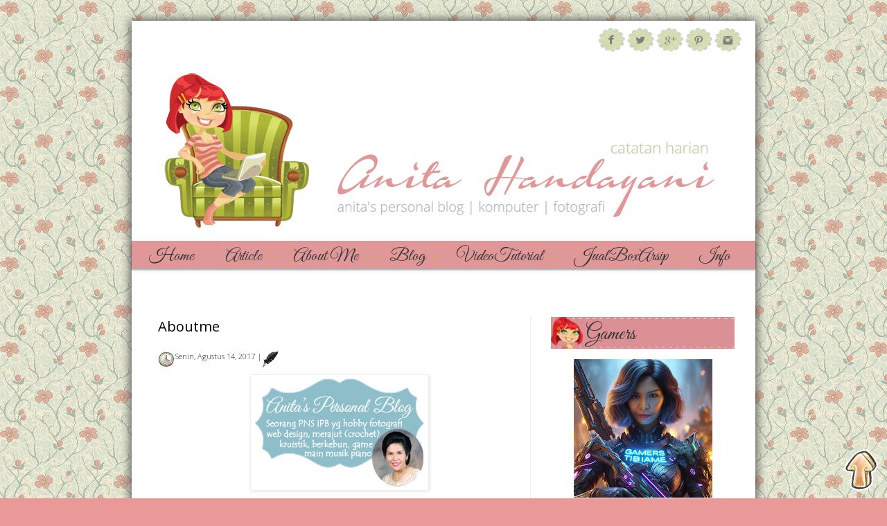

--- FILE ---
content_type: text/html; charset=UTF-8
request_url: https://anita-handayani.blogspot.com/p/mengenai-kami.html
body_size: 52426
content:
<!DOCTYPE html>
<html class='v2' dir='ltr' xmlns='http://www.w3.org/1999/xhtml' xmlns:b='http://www.google.com/2005/gml/b' xmlns:data='http://www.google.com/2005/gml/data' xmlns:expr='http://www.google.com/2005/gml/expr'>
<head>
<link href='https://www.blogger.com/static/v1/widgets/335934321-css_bundle_v2.css' rel='stylesheet' type='text/css'/>
<script>
  (function(i,s,o,g,r,a,m){i['GoogleAnalyticsObject']=r;i[r]=i[r]||function(){
  (i[r].q=i[r].q||[]).push(arguments)},i[r].l=1*new Date();a=s.createElement(o),
  m=s.getElementsByTagName(o)[0];a.async=1;a.src=g;m.parentNode.insertBefore(a,m)
  })(window,document,'script','//www.google-analytics.com/analytics.js','ga');

  ga('create', 'UA-50980126-1', 'auto');
  ga('send', 'pageview');

</script>
<link href="//fonts.googleapis.com/css?family=Bilbo+Swash+Caps" rel="stylesheet" type="text/css">
<link href="//fonts.googleapis.com/css?family=Raleway:400,300,100,200,500,600,700,800,900" rel="stylesheet" type="text/css">
<link href="//fonts.googleapis.com/css?family=Amaranth:400,700,400italic,700italic" rel="stylesheet" type="text/css">
<link href="//fonts.googleapis.com/css?family=Ruthie" rel="stylesheet" type="text/css">
<link href="//fonts.googleapis.com/css?family=Fresca" rel="stylesheet" type="text/css">
<link href="//fonts.googleapis.com/css?family=Mouse+Memoirs" rel="stylesheet" type="text/css">
<link href="//fonts.googleapis.com/css?family=Open+Sans:400,300,600" rel="stylesheet" type="text/css">
<link href="//fonts.googleapis.com/css?family=Roboto:400,100,300" rel="stylesheet" type="text/css">
<link href="//fonts.googleapis.com/css?family=Great+Vibes" rel="stylesheet" type="text/css">
<link href="//fonts.googleapis.com/css?family=Pathway+Gothic+One" rel="stylesheet" type="text/css">
<meta content='width=1100' name='viewport'/>
<meta content='text/html; charset=UTF-8' http-equiv='Content-Type'/>
<meta content='blogger' name='generator'/>
<link href='https://anita-handayani.blogspot.com/favicon.ico' rel='icon' type='image/x-icon'/>
<link href='http://anita-handayani.blogspot.com/p/mengenai-kami.html' rel='canonical'/>
<link rel="alternate" type="application/atom+xml" title="Anita Handayani - Atom" href="https://anita-handayani.blogspot.com/feeds/posts/default" />
<link rel="alternate" type="application/rss+xml" title="Anita Handayani - RSS" href="https://anita-handayani.blogspot.com/feeds/posts/default?alt=rss" />
<link rel="service.post" type="application/atom+xml" title="Anita Handayani - Atom" href="https://www.blogger.com/feeds/697914242007266693/posts/default" />
<!--Can't find substitution for tag [blog.ieCssRetrofitLinks]-->
<meta content='http://anita-handayani.blogspot.com/p/mengenai-kami.html' property='og:url'/>
<meta content='Aboutme' property='og:title'/>
<meta content='New, Responsive, Anita Handayani, Gamers, TibiaME, Tutorial, Komputer, Fotografi, Adobe Photoshop, Canva, CapCut, Jual Boks Arsip Murah Rp. 17.000,-' property='og:description'/>
<meta content='https://blogger.googleusercontent.com/img/b/R29vZ2xl/AVvXsEjHBi2o_na7zXG6utj5ujwXlowWv8va1usPYqabdtgXrWX2yW_mSvD1_ZP3tlLkQ4QgZbqt2Vo6-Z5YBwXzFIVCRu7X7miazLWSdRj78qioAY6cj84YGjYnizq2D5KjJQaMjuGvRD0bPy3m/w1200-h630-p-k-no-nu/aboutme_anitanet_staff_ipb_ac_id_text_putih.png' property='og:image'/>
<title>
Aboutme | Anita Handayani
</title>
<style type='text/css'>@font-face{font-family:'Open Sans';font-style:normal;font-weight:400;font-stretch:100%;font-display:swap;src:url(//fonts.gstatic.com/s/opensans/v44/memSYaGs126MiZpBA-UvWbX2vVnXBbObj2OVZyOOSr4dVJWUgsjZ0B4taVIUwaEQbjB_mQ.woff2)format('woff2');unicode-range:U+0460-052F,U+1C80-1C8A,U+20B4,U+2DE0-2DFF,U+A640-A69F,U+FE2E-FE2F;}@font-face{font-family:'Open Sans';font-style:normal;font-weight:400;font-stretch:100%;font-display:swap;src:url(//fonts.gstatic.com/s/opensans/v44/memSYaGs126MiZpBA-UvWbX2vVnXBbObj2OVZyOOSr4dVJWUgsjZ0B4kaVIUwaEQbjB_mQ.woff2)format('woff2');unicode-range:U+0301,U+0400-045F,U+0490-0491,U+04B0-04B1,U+2116;}@font-face{font-family:'Open Sans';font-style:normal;font-weight:400;font-stretch:100%;font-display:swap;src:url(//fonts.gstatic.com/s/opensans/v44/memSYaGs126MiZpBA-UvWbX2vVnXBbObj2OVZyOOSr4dVJWUgsjZ0B4saVIUwaEQbjB_mQ.woff2)format('woff2');unicode-range:U+1F00-1FFF;}@font-face{font-family:'Open Sans';font-style:normal;font-weight:400;font-stretch:100%;font-display:swap;src:url(//fonts.gstatic.com/s/opensans/v44/memSYaGs126MiZpBA-UvWbX2vVnXBbObj2OVZyOOSr4dVJWUgsjZ0B4jaVIUwaEQbjB_mQ.woff2)format('woff2');unicode-range:U+0370-0377,U+037A-037F,U+0384-038A,U+038C,U+038E-03A1,U+03A3-03FF;}@font-face{font-family:'Open Sans';font-style:normal;font-weight:400;font-stretch:100%;font-display:swap;src:url(//fonts.gstatic.com/s/opensans/v44/memSYaGs126MiZpBA-UvWbX2vVnXBbObj2OVZyOOSr4dVJWUgsjZ0B4iaVIUwaEQbjB_mQ.woff2)format('woff2');unicode-range:U+0307-0308,U+0590-05FF,U+200C-2010,U+20AA,U+25CC,U+FB1D-FB4F;}@font-face{font-family:'Open Sans';font-style:normal;font-weight:400;font-stretch:100%;font-display:swap;src:url(//fonts.gstatic.com/s/opensans/v44/memSYaGs126MiZpBA-UvWbX2vVnXBbObj2OVZyOOSr4dVJWUgsjZ0B5caVIUwaEQbjB_mQ.woff2)format('woff2');unicode-range:U+0302-0303,U+0305,U+0307-0308,U+0310,U+0312,U+0315,U+031A,U+0326-0327,U+032C,U+032F-0330,U+0332-0333,U+0338,U+033A,U+0346,U+034D,U+0391-03A1,U+03A3-03A9,U+03B1-03C9,U+03D1,U+03D5-03D6,U+03F0-03F1,U+03F4-03F5,U+2016-2017,U+2034-2038,U+203C,U+2040,U+2043,U+2047,U+2050,U+2057,U+205F,U+2070-2071,U+2074-208E,U+2090-209C,U+20D0-20DC,U+20E1,U+20E5-20EF,U+2100-2112,U+2114-2115,U+2117-2121,U+2123-214F,U+2190,U+2192,U+2194-21AE,U+21B0-21E5,U+21F1-21F2,U+21F4-2211,U+2213-2214,U+2216-22FF,U+2308-230B,U+2310,U+2319,U+231C-2321,U+2336-237A,U+237C,U+2395,U+239B-23B7,U+23D0,U+23DC-23E1,U+2474-2475,U+25AF,U+25B3,U+25B7,U+25BD,U+25C1,U+25CA,U+25CC,U+25FB,U+266D-266F,U+27C0-27FF,U+2900-2AFF,U+2B0E-2B11,U+2B30-2B4C,U+2BFE,U+3030,U+FF5B,U+FF5D,U+1D400-1D7FF,U+1EE00-1EEFF;}@font-face{font-family:'Open Sans';font-style:normal;font-weight:400;font-stretch:100%;font-display:swap;src:url(//fonts.gstatic.com/s/opensans/v44/memSYaGs126MiZpBA-UvWbX2vVnXBbObj2OVZyOOSr4dVJWUgsjZ0B5OaVIUwaEQbjB_mQ.woff2)format('woff2');unicode-range:U+0001-000C,U+000E-001F,U+007F-009F,U+20DD-20E0,U+20E2-20E4,U+2150-218F,U+2190,U+2192,U+2194-2199,U+21AF,U+21E6-21F0,U+21F3,U+2218-2219,U+2299,U+22C4-22C6,U+2300-243F,U+2440-244A,U+2460-24FF,U+25A0-27BF,U+2800-28FF,U+2921-2922,U+2981,U+29BF,U+29EB,U+2B00-2BFF,U+4DC0-4DFF,U+FFF9-FFFB,U+10140-1018E,U+10190-1019C,U+101A0,U+101D0-101FD,U+102E0-102FB,U+10E60-10E7E,U+1D2C0-1D2D3,U+1D2E0-1D37F,U+1F000-1F0FF,U+1F100-1F1AD,U+1F1E6-1F1FF,U+1F30D-1F30F,U+1F315,U+1F31C,U+1F31E,U+1F320-1F32C,U+1F336,U+1F378,U+1F37D,U+1F382,U+1F393-1F39F,U+1F3A7-1F3A8,U+1F3AC-1F3AF,U+1F3C2,U+1F3C4-1F3C6,U+1F3CA-1F3CE,U+1F3D4-1F3E0,U+1F3ED,U+1F3F1-1F3F3,U+1F3F5-1F3F7,U+1F408,U+1F415,U+1F41F,U+1F426,U+1F43F,U+1F441-1F442,U+1F444,U+1F446-1F449,U+1F44C-1F44E,U+1F453,U+1F46A,U+1F47D,U+1F4A3,U+1F4B0,U+1F4B3,U+1F4B9,U+1F4BB,U+1F4BF,U+1F4C8-1F4CB,U+1F4D6,U+1F4DA,U+1F4DF,U+1F4E3-1F4E6,U+1F4EA-1F4ED,U+1F4F7,U+1F4F9-1F4FB,U+1F4FD-1F4FE,U+1F503,U+1F507-1F50B,U+1F50D,U+1F512-1F513,U+1F53E-1F54A,U+1F54F-1F5FA,U+1F610,U+1F650-1F67F,U+1F687,U+1F68D,U+1F691,U+1F694,U+1F698,U+1F6AD,U+1F6B2,U+1F6B9-1F6BA,U+1F6BC,U+1F6C6-1F6CF,U+1F6D3-1F6D7,U+1F6E0-1F6EA,U+1F6F0-1F6F3,U+1F6F7-1F6FC,U+1F700-1F7FF,U+1F800-1F80B,U+1F810-1F847,U+1F850-1F859,U+1F860-1F887,U+1F890-1F8AD,U+1F8B0-1F8BB,U+1F8C0-1F8C1,U+1F900-1F90B,U+1F93B,U+1F946,U+1F984,U+1F996,U+1F9E9,U+1FA00-1FA6F,U+1FA70-1FA7C,U+1FA80-1FA89,U+1FA8F-1FAC6,U+1FACE-1FADC,U+1FADF-1FAE9,U+1FAF0-1FAF8,U+1FB00-1FBFF;}@font-face{font-family:'Open Sans';font-style:normal;font-weight:400;font-stretch:100%;font-display:swap;src:url(//fonts.gstatic.com/s/opensans/v44/memSYaGs126MiZpBA-UvWbX2vVnXBbObj2OVZyOOSr4dVJWUgsjZ0B4vaVIUwaEQbjB_mQ.woff2)format('woff2');unicode-range:U+0102-0103,U+0110-0111,U+0128-0129,U+0168-0169,U+01A0-01A1,U+01AF-01B0,U+0300-0301,U+0303-0304,U+0308-0309,U+0323,U+0329,U+1EA0-1EF9,U+20AB;}@font-face{font-family:'Open Sans';font-style:normal;font-weight:400;font-stretch:100%;font-display:swap;src:url(//fonts.gstatic.com/s/opensans/v44/memSYaGs126MiZpBA-UvWbX2vVnXBbObj2OVZyOOSr4dVJWUgsjZ0B4uaVIUwaEQbjB_mQ.woff2)format('woff2');unicode-range:U+0100-02BA,U+02BD-02C5,U+02C7-02CC,U+02CE-02D7,U+02DD-02FF,U+0304,U+0308,U+0329,U+1D00-1DBF,U+1E00-1E9F,U+1EF2-1EFF,U+2020,U+20A0-20AB,U+20AD-20C0,U+2113,U+2C60-2C7F,U+A720-A7FF;}@font-face{font-family:'Open Sans';font-style:normal;font-weight:400;font-stretch:100%;font-display:swap;src:url(//fonts.gstatic.com/s/opensans/v44/memSYaGs126MiZpBA-UvWbX2vVnXBbObj2OVZyOOSr4dVJWUgsjZ0B4gaVIUwaEQbjA.woff2)format('woff2');unicode-range:U+0000-00FF,U+0131,U+0152-0153,U+02BB-02BC,U+02C6,U+02DA,U+02DC,U+0304,U+0308,U+0329,U+2000-206F,U+20AC,U+2122,U+2191,U+2193,U+2212,U+2215,U+FEFF,U+FFFD;}</style>
<style id='page-skin-1' type='text/css'><!--
/*
-----------------------------------------------
Blogger Template Style
Name:     Simple
Designer: Josh Peterson
URL:      www.noaesthetic.com
----------------------------------------------- */
/* Variable definitions
====================
<Variable name="keycolor" description="Main Color" type="color" default="#66bbdd"/>
<Group description="Page Text" selector="body">
<Variable name="body.font" description="Font" type="font"
default="normal normal 12px Arial, Tahoma, Helvetica, FreeSans, sans-serif"/>
<Variable name="body.text.color" description="Text Color" type="color" default="#222222"/>
</Group>
<Group description="Backgrounds" selector=".body-fauxcolumns-outer">
<Variable name="body.background.color" description="Outer Background" type="color" default="#66bbdd"/>
<Variable name="content.background.color" description="Main Background" type="color" default="#ffffff"/>
<Variable name="header.background.color" description="Header Background" type="color" default="transparent"/>
</Group>
<Group description="Links" selector=".main-outer">
<Variable name="link.color" description="Link Color" type="color" default="#2288bb"/>
<Variable name="link.visited.color" description="Visited Color" type="color" default="#888888"/>
<Variable name="link.hover.color" description="Hover Color" type="color" default="#33aaff"/>
</Group>
<Group description="Blog Title" selector=".header h1">
<Variable name="header.font" description="Font" type="font"
default="normal normal 60px Arial, Tahoma, Helvetica, FreeSans, sans-serif"/>
<Variable name="header.text.color" description="Title Color" type="color" default="#3399bb" />
</Group>
<Group description="Blog Description" selector=".header .description">
<Variable name="description.text.color" description="Description Color" type="color"
default="#777777" />
</Group>
<Group description="Tabs Text" selector=".tabs-inner .widget li a">
<Variable name="tabs.font" description="Font" type="font"
default="normal normal 14px Arial, Tahoma, Helvetica, FreeSans, sans-serif"/>
<Variable name="tabs.text.color" description="Text Color" type="color" default="#999999"/>
<Variable name="tabs.selected.text.color" description="Selected Color" type="color" default="#000000"/>
</Group>
<Group description="Tabs Background" selector=".tabs-outer .PageList">
<Variable name="tabs.background.color" description="Background Color" type="color" default="#f5f5f5"/>
<Variable name="tabs.selected.background.color" description="Selected Color" type="color" default="#eeeeee"/>
</Group>
<Group description="Post Title" selector="h3.post-title, .comments h4">
<Variable name="post.title.font" description="Font" type="font"
default="normal normal 22px Arial, Tahoma, Helvetica, FreeSans, sans-serif"/>
</Group>
<Group description="Date Header" selector=".date-header">
<Variable name="date.header.color" description="Text Color" type="color"
default="#222222"/>
<Variable name="date.header.background.color" description="Background Color" type="color"
default="transparent"/>
</Group>
<Group description="Post Footer" selector=".post-footer">
<Variable name="post.footer.text.color" description="Text Color" type="color" default="#666666"/>
<Variable name="post.footer.background.color" description="Background Color" type="color"
default="#f9f9f9"/>
<Variable name="post.footer.border.color" description="Shadow Color" type="color" default="#eeeeee"/>
</Group>
<Group description="Gadgets" selector="h2">
<Variable name="widget.title.font" description="Title Font" type="font"
default="normal bold 11px Arial, Tahoma, Helvetica, FreeSans, sans-serif"/>
<Variable name="widget.title.text.color" description="Title Color" type="color" default="#000000"/>
<Variable name="widget.alternate.text.color" description="Alternate Color" type="color" default="#999999"/>
</Group>
<Group description="Images" selector=".main-inner">
<Variable name="image.background.color" description="Background Color" type="color" default="#ffffff"/>
<Variable name="image.border.color" description="Border Color" type="color" default="#eeeeee"/>
<Variable name="image.text.color" description="Caption Text Color" type="color" default="#222222"/>
</Group>
<Group description="Accents" selector=".content-inner">
<Variable name="body.rule.color" description="Separator Line Color" type="color" default="#eeeeee"/>
<Variable name="tabs.border.color" description="Tabs Border Color" type="color" default="#eeeeee"/>
</Group>
<Variable name="body.background" description="Body Background" type="background"
color="#ea9999" default="$(color) none repeat scroll top left"/>
<Variable name="body.background.override" description="Body Background Override" type="string" default=""/>
<Variable name="body.background.gradient.cap" description="Body Gradient Cap" type="url"
default="url(//www.blogblog.com/1kt/simple/gradients_light.png)"/>
<Variable name="body.background.gradient.tile" description="Body Gradient Tile" type="url"
default="url(//www.blogblog.com/1kt/simple/body_gradient_tile_light.png)"/>
<Variable name="content.background.color.selector" description="Content Background Color Selector" type="string" default=".content-inner"/>
<Variable name="content.padding" description="Content Padding" type="length" default="10px"/>
<Variable name="content.padding.horizontal" description="Content Horizontal Padding" type="length" default="10px"/>
<Variable name="content.shadow.spread" description="Content Shadow Spread" type="length" default="40px"/>
<Variable name="content.shadow.spread.webkit" description="Content Shadow Spread (WebKit)" type="length" default="5px"/>
<Variable name="content.shadow.spread.ie" description="Content Shadow Spread (IE)" type="length" default="10px"/>
<Variable name="main.border.width" description="Main Border Width" type="length" default="0"/>
<Variable name="header.background.gradient" description="Header Gradient" type="url" default="none"/>
<Variable name="header.shadow.offset.left" description="Header Shadow Offset Left" type="length" default="-1px"/>
<Variable name="header.shadow.offset.top" description="Header Shadow Offset Top" type="length" default="-1px"/>
<Variable name="header.shadow.spread" description="Header Shadow Spread" type="length" default="1px"/>
<Variable name="header.padding" description="Header Padding" type="length" default="30px"/>
<Variable name="header.border.size" description="Header Border Size" type="length" default="1px"/>
<Variable name="header.bottom.border.size" description="Header Bottom Border Size" type="length" default="1px"/>
<Variable name="header.border.horizontalsize" description="Header Horizontal Border Size" type="length" default="0"/>
<Variable name="description.text.size" description="Description Text Size" type="string" default="140%"/>
<Variable name="tabs.margin.top" description="Tabs Margin Top" type="length" default="0" />
<Variable name="tabs.margin.side" description="Tabs Side Margin" type="length" default="30px" />
<Variable name="tabs.background.gradient" description="Tabs Background Gradient" type="url"
default="url(//www.blogblog.com/1kt/simple/gradients_light.png)"/>
<Variable name="tabs.border.width" description="Tabs Border Width" type="length" default="1px"/>
<Variable name="tabs.bevel.border.width" description="Tabs Bevel Border Width" type="length" default="1px"/>
<Variable name="date.header.padding" description="Date Header Padding" type="string" default="inherit"/>
<Variable name="date.header.letterspacing" description="Date Header Letter Spacing" type="string" default="inherit"/>
<Variable name="date.header.margin" description="Date Header Margin" type="string" default="inherit"/>
<Variable name="post.margin.bottom" description="Post Bottom Margin" type="length" default="25px"/>
<Variable name="image.border.small.size" description="Image Border Small Size" type="length" default="2px"/>
<Variable name="image.border.large.size" description="Image Border Large Size" type="length" default="5px"/>
<Variable name="page.width.selector" description="Page Width Selector" type="string" default=".region-inner"/>
<Variable name="page.width" description="Page Width" type="string" default="auto"/>
<Variable name="main.section.margin" description="Main Section Margin" type="length" default="15px"/>
<Variable name="main.padding" description="Main Padding" type="length" default="15px"/>
<Variable name="main.padding.top" description="Main Padding Top" type="length" default="30px"/>
<Variable name="main.padding.bottom" description="Main Padding Bottom" type="length" default="30px"/>
<Variable name="paging.background"
color="#ffffff"
description="Background of blog paging area" type="background"
default="transparent none no-repeat scroll top center"/>
<Variable name="footer.bevel" description="Bevel border length of footer" type="length" default="0"/>
<Variable name="mobile.background.overlay" description="Mobile Background Overlay" type="string"
default="transparent none repeat scroll top left"/>
<Variable name="mobile.background.size" description="Mobile Background Size" type="string" default="auto"/>
<Variable name="mobile.button.color" description="Mobile Button Color" type="color" default="#ffffff" />
<Variable name="startSide" description="Side where text starts in blog language" type="automatic" default="left"/>
<Variable name="endSide" description="Side where text ends in blog language" type="automatic" default="right"/>
*/
/* Content
----------------------------------------------- */
body {
font: normal normal 13px 'Times New Roman', Times, FreeSerif, serif;
color: #222222;
background: #ea9999 url(//4.bp.blogspot.com/-S91D_LAy_tk/VbHvPIPgMEI/AAAAAAAAFBM/unsYAAtgI2E/s0/pattern_140.gif) repeat scroll top left;
padding: 0 0 0 0;
}
html body .region-inner {
min-width: 0;
max-width: 100%;
width: auto;
}
a:link {
text-decoration:none;
color: #bba021;
}
a:visited {
text-decoration:none;
color: #888888;
}
a:hover {
text-decoration:underline;
color: #ffed32;
}
.body-fauxcolumn-outer .fauxcolumn-inner {
background: transparent none repeat scroll top left;
_background-image: none;
}
.body-fauxcolumn-outer .cap-top {
position: absolute;
z-index: 1;
height: 400px;
width: 100%;
background: #ea9999 url(//4.bp.blogspot.com/-S91D_LAy_tk/VbHvPIPgMEI/AAAAAAAAFBM/unsYAAtgI2E/s0/pattern_140.gif) repeat scroll top left;
}
.body-fauxcolumn-outer .cap-top .cap-left {
width: 100%;
background: transparent none repeat-x scroll top left;
_background-image: none;
}
.content-outer {
-moz-box-shadow: 0 0 0 rgba(0, 0, 0, .15);
-webkit-box-shadow: 0 0 0 rgba(0, 0, 0, .15);
-goog-ms-box-shadow: 0 0 0 #333333;
box-shadow: 0 0 0 rgba(0, 0, 0, .15);
margin-bottom: 1px;
}
.content-inner {
padding: 10px 40px;
}
.content-inner {
background-color: #ffffff;
}
/* Header
----------------------------------------------- */
.header-outer {
background: transparent none repeat-x scroll 0 -400px;
_background-image: none;
}
.Header h1 {
font: normal normal 12px 'Times New Roman', Times, FreeSerif, serif;
color: #bb9832;
text-shadow: 0 0 0 rgba(0, 0, 0, .2);
}
.Header h1 a {
color: #bb9832;
}
.Header .description {
font-size: 18px;
color: #777777;
}
.header-inner .Header .titlewrapper {
padding: 22px 0;
}
.header-inner .Header .descriptionwrapper {
padding: 0 0;
}
/* Tabs
----------------------------------------------- */
.tabs-inner .section:first-child {
border-top: 0 solid #dddddd;
}
.tabs-inner .section:first-child ul {
margin-top: -1px;
border-top: 1px solid #dddddd;
border-left: 1px solid #dddddd;
border-right: 1px solid #dddddd;
}
.tabs-inner .widget ul {
background: #f5f5f5 none repeat-x scroll 0 -800px;
_background-image: none;
border-bottom: 1px solid #dddddd;
margin-top: 0;
margin-left: -30px;
margin-right: -30px;
}
.tabs-inner .widget li a {
display: inline-block;
padding: .6em 1em;
font: normal normal 13px 'Courier New', Courier, FreeMono, monospace;
color: #999999;
border-left: 1px solid #ffffff;
border-right: 1px solid #dddddd;
}
.tabs-inner .widget li:first-child a {
border-left: none;
}
.tabs-inner .widget li.selected a, .tabs-inner .widget li a:hover {
color: #000000;
background-color: #eeeeee;
text-decoration: none;
}
/* Columns
----------------------------------------------- */
.main-outer {
border-top: 0 solid #eeeeee;
}
.fauxcolumn-left-outer .fauxcolumn-inner {
border-right: 1px solid #eeeeee;
}
.fauxcolumn-right-outer .fauxcolumn-inner {
border-left: 1px solid #eeeeee;
}
/* Headings
----------------------------------------------- */
h2 {
margin: 0 0 1em 0;
font: normal normal 20px Open Sans;
color: #000000;
}
/* Widgets
----------------------------------------------- */
.widget .zippy {
color: #999999;
text-shadow: 2px 2px 1px rgba(0, 0, 0, .1);
}
.widget .popular-posts ul {
list-style: none;
}
/* Posts
----------------------------------------------- */
.date-header span {
background-color: transparent;
color: #ffffff;
padding: 0.4em;
letter-spacing: 3px;
margin: inherit;
}
.main-inner {
padding-top: 35px;
padding-bottom: 65px;
}
.main-inner .column-center-inner {
padding: 0 0;
}
.main-inner .column-center-inner .section {
margin: 0 1em;
}
.post {
margin: 0 0 45px 0;
}
h3.post-title, .comments h4 {
font: normal normal 22px 'Courier New', Courier, FreeMono, monospace;
margin: .75em 0 0;
}
.post-body {
font-size: 110%;
line-height: 1.4;
position: relative;
}
.post-body img, .post-body .tr-caption-container, .Profile img, .Image img,
.BlogList .item-thumbnail img {
padding: 2px;
background: #ffffff;
border: 1px solid #eeeeee;
-moz-box-shadow: 1px 1px 5px rgba(0, 0, 0, .1);
-webkit-box-shadow: 1px 1px 5px rgba(0, 0, 0, .1);
box-shadow: 1px 1px 5px rgba(0, 0, 0, .1);
}
.post-body img, .post-body .tr-caption-container {
padding: 5px;
}
.post-body .tr-caption-container {
color: #666666;
}
.post-body .tr-caption-container img {
padding: 0;
background: transparent;
border: none;
-moz-box-shadow: 0 0 0 rgba(0, 0, 0, .1);
-webkit-box-shadow: 0 0 0 rgba(0, 0, 0, .1);
box-shadow: 0 0 0 rgba(0, 0, 0, .1);
}
.post-header {
margin: 0 0 1.5em;
line-height: 1.6;
font-size: 90%;
}
.post-footer {
margin: 20px -2px 0;
padding: 5px 10px;
color: #666666;
background-color: #f9f9f9;
border-bottom: 1px solid #eeeeee;
line-height: 1.6;
font-size: 90%;
}
#comments .comment-author {
padding-top: 1.5em;
border-top: 1px solid #eeeeee;
background-position: 0 1.5em;
}
#comments .comment-author:first-child {
padding-top: 0;
border-top: none;
}
.avatar-image-container {
margin: .2em 0 0;
}
#comments .avatar-image-container img {
border: 1px solid #eeeeee;
}
/* Comments
----------------------------------------------- */
.comments .comments-content .icon.blog-author {
background-repeat: no-repeat;
background-image: url([data-uri]);
}
.comments .comments-content .loadmore a {
border-top: 1px solid #999999;
border-bottom: 1px solid #999999;
}
.comments .comment-thread.inline-thread {
background-color: #f9f9f9;
}
.comments .continue {
border-top: 2px solid #999999;
}
/* Accents
---------------------------------------------- */
.section-columns td.columns-cell {
border-left: 1px solid #eeeeee;
}
.blog-pager {
background: transparent url(//www.blogblog.com/1kt/simple/paging_dot.png) repeat-x scroll top center;
}
.blog-pager-older-link, .home-link,
.blog-pager-newer-link {
background-color: #ffffff;
padding: 5px;
}
.footer-outer {
border-top: 1px dashed #bbbbbb;
}
/* Mobile
----------------------------------------------- */
body.mobile  {
background-size: auto;
}
.mobile .body-fauxcolumn-outer {
background: transparent none repeat scroll top left;
}
.mobile .body-fauxcolumn-outer .cap-top {
background-size: 100% auto;
}
.mobile .content-outer {
-webkit-box-shadow: 0 0 3px rgba(0, 0, 0, .15);
box-shadow: 0 0 3px rgba(0, 0, 0, .15);
}
body.mobile .AdSense {
margin: 0 -0;
}
.mobile .tabs-inner .widget ul {
margin-left: 0;
margin-right: 0;
}
.mobile .post {
margin: 0;
}
.mobile .main-inner .column-center-inner .section {
margin: 0;
}
.mobile .date-header span {
padding: 0.1em 10px;
margin: 0 -10px;
}
.mobile h3.post-title {
margin: 0;
}
.mobile .blog-pager {
background: transparent none no-repeat scroll top center;
}
.mobile .footer-outer {
border-top: none;
}
.mobile .main-inner, .mobile .footer-inner {
background-color: #ffffff;
}
.mobile-index-contents {
color: #222222;
}
.mobile-link-button {
background-color: #bba021;
}
.mobile-link-button a:link, .mobile-link-button a:visited {
color: #ffffff;
}
.mobile .tabs-inner .section:first-child {
border-top: none;
}
.mobile .tabs-inner .PageList .widget-content {
background-color: #eeeeee;
color: #000000;
border-top: 1px solid #dddddd;
border-bottom: 1px solid #dddddd;
}
.mobile .tabs-inner .PageList .widget-content .pagelist-arrow {
border-left: 1px solid #dddddd;
}
/*Custom CSS ala Digital Mommie*/
/*Header ala Digital Mommie*/
.Header h1 {
font-family: 'Great Vibes', cursive;
text-align: center;
font-size: 50px;
color:#A63C22;
text-shadow: 2px 2px 3px #ccaa77;
padding-top:0px;
}
/*Menipiskan text judul blog di Inspirasi*/
.blog-list-container .blog-title {
line-height: 16px;
margin: 2px 0px 0px;
font-weight: normal;
}
.Header h1 a {
color: #aa6655;
text-shadow: 1px 1px 1px #886655;
}
.Header h1 a {
color: #aa6655;
text-shadow: 1px 1px 1px #886655;
}
h3.post-title a {
font-family: 'Open Sans', sans-serif;
font-weight: 300;
color: #aa6655;
line-height: 40px;
border-bottom: 2px dashed #b99a7c;
}
/*Deskripsi atau Tagline ala Digital Mommie*/
.header-inner .Header .titlewrapper {
padding-top:20px;
padding-bottom:205px;
}
.Header .description {
font-family: 'Pathway Gothic One', sans-serif;
text-align: center;
font-size: 50px;
margin: -50px 0 0 0;
color: #cc9955;
padding-top: 100px;
text-shadow: 2px 2px 2px #A63C22, -2px -2px 2px #ccaa77;
}
/*Sub Menu ala Digital Mommie*/
#cssmenu ul { margin: 0; padding: 0;}
#cssmenu li { margin: 0; padding: 0;}
#cssmenu a { margin: 0; padding: 0;}
#cssmenu ul {list-style: none;}
#cssmenu a {text-decoration: none;}
#cssmenu {height: 40px; width: 100%; margin-left: 0px; background-color: #DF9798; box-shadow: 0px 2px 3px rgba(0,0,0,.4);}
#cssmenu > ul > li {
float: left;
margin-left: 5px;
position: relative;
z-index: 20;
}
#cssmenu > ul > li > a {
color:#343434;
font-family: 'Great Vibes', cursive;
font-size: 25px;
line-height: 45px;
padding: 15px 20px;
-webkit-transition: color .15s;
-moz-transition: color .15s;
-o-transition: color .15s;
transition: color .15s;
}
#cssmenu > ul > li > a:hover {color:#aa6655; }
#cssmenu > ul > li > ul {
opacity: 0;
visibility: hidden;
padding: 16px 0 20px 0;
background-color:#ddddbb;
text-align: left;
position: absolute;
top: 35px;
left: 50%;
margin-left: -90px;
width: 180px;
-webkit-transition: all .3s .1s;
-moz-transition: all .3s .1s;
-o-transition: all .3s .1s;
transition: all .3s .1s;
-webkit-border-radius: 5px;
-moz-border-radius: 5px;
border-radius: 5px;
-webkit-box-shadow: 0px 1px 3px rgba(0,0,0,.4);
-moz-box-shadow: 0px 1px 3px rgba(0,0,0,.4);
box-shadow: 0px 1px 3px rgba(0,0,0,.4);
}
#cssmenu > ul > li:hover > ul {
opacity: 1;
top: 45px;
visibility: visible;
}
#cssmenu > ul > li > ul:before{
content: '';
display: block;
border-color: transparent transparent #ddddbb transparent;
border-style: solid;
border-width: 10px;
position: absolute;
top: -20px;
left: 50%;
margin-left: -10px;
}
#cssmenu > ul ul > li { position: relative;}
#cssmenu ul ul a{
color: rgb(50,50,50);
font-family: 'Open Sans', sans-serif !important;
font-weight: 300;
background-color: #ddddbb;
padding: 5px 8px 7px 16px;
display: block;
-webkit-transition: background-color .1s;
-moz-transition: background-color .1s;
-o-transition: background-color .1s;
transition: background-color .1s;
}
#cssmenu ul ul a:hover {background-color: rgb(240,240,240);}
#cssmenu ul ul ul {
visibility: hidden;
opacity: 0;
position: absolute;
top: -16px;
left: 206px;
padding: 16px 0 20px 0;
background-color: rgb(250,250,250);
text-align: left;
width: 160px;
-webkit-transition: all .3s;
-moz-transition: all .3s;
-o-transition: all .3s;
transition: all .3s;
-webkit-border-radius: 5px;
-moz-border-radius: 5px;
border-radius: 5px;
-webkit-box-shadow: 0px 1px 3px rgba(0,0,0,.4);
-moz-box-shadow: 0px 1px 3px rgba(0,0,0,.4);
box-shadow: 0px 1px 3px rgba(0,0,0,.4);
}
#cssmenu ul ul > li:hover > ul { opacity: 1; left: 196px; visibility: visible;}
#cssmenu ul ul a:hover{
background-color: #aa6655;
color: rgb(240,240,240);
}
/*Text Body ala Digital Mommie*/
body {
font-family: 'Open Sans', sans-serif !important;
font-weight: 300;
}
/*hilangkan garis putih dibawah footer*/
.content-inner {
padding: 0px 0px;
-webkit-box-shadow: 0px 0px 15px #333333;
-moz-box-shadow: 0px 0px 15px #333333;
box-shadow: 0px 0px 15px #333333;
}
.main-inner {
padding-top: 35px;
padding-bottom: 65px;
padding-left: 25px;
}
.has-sub a {
background-image: url(https://blogger.googleusercontent.com/img/b/R29vZ2xl/AVvXsEhL_oA6F3uBwlAVZ4bC8xLAVqMdOZRNflX3aDxHztjfaNG0XrgNq76E2GK9459NjLngEg_yOrHK9kQtcEW1e6EywEQ2VaS_vFCGWrID24m6gAFrTBE-0FTwLn_nWDl60vSr-saNpZB6LeDz/s1600/hover_sub_down_ccaa77.png);
background-position: right center;
background-repeat: no-repeat;
}
.has-sub ul li a {
background-image: none;
background-position: left center;
background-repeat: no-repeat;
}
/* Line pembatas ala Digital Mommie */
.post {
background: URL("https://blogger.googleusercontent.com/img/b/R29vZ2xl/AVvXsEgLsSMmm54FhoCt8auHcdTUnM0hzmMQu0cLdzR4yElfhm4Ech3CX2M8SEHv_U5t3gvZxuSGgbeuDolBeTRVXlPIv6ETHmcls1h4-xjsaUF3HnBVRynJ-kfDzwltAKorxkFxyTOlKhNo9P7n/s800/jewelsstar.gif") no-repeat bottom center;
padding-bottom: 100px;
}
/* Read More ala Digital Mommie */
.read-more a {
float:right;
padding-top:12px;
font-family: 'Great Vibes', cursive;
font-size: 30px;
color: #ddddbb; }
.read-more a:hover {
text-decoration: none;
color: #aa9977; }
/* Signature ala Digital Mommie */
.entry-content:after {
content: url(https://blogger.googleusercontent.com/img/b/R29vZ2xl/AVvXsEhKMsvb4lowNaVTxA5FD7PFlVQpucQzvO_uK-gPOikeEAN_Od5wdjMSwUYIEuyXVTQ7RHHnkSeVunl_EwX4ziuqUnD2X11sE6Hu20HVdmroIcMDYpFMTYg52B_dQhzJ5Vz8bffHbebpNc5L/s800/signature_anita_handayani.png);
}
/* Social Media Button ala Digital Mommie */
#socialmedia {
padding: 10px 15px 0 0;
margin: 0 5px 0 0;
text-align: right;
}
#socialmedia a img {
filter:progid:DXImageTransform.Microsoft.Alpha(opacity=50);
-moz-opacity: 0.5;
opacity: 0.5;
}
#socialmedia a:hover img {
filter:progid:DXImageTransform.Microsoft.Alpha(opacity=100);
-moz-opacity: 1;
opacity: 1;
}
/*Pretty Comment ala Digital Mommie*/
#comments{overflow:hidden}
#comments h4{display:inline;padding:15px;line-height:50px;background-image:url(https://blogger.googleusercontent.com/img/b/R29vZ2xl/AVvXsEgtTIgLEUpcoBG3TCyAqHQdFpaqEkHoPm3bzVrV8iuth5XEbANIIU8xjae5Ot7IrBNyK_70LYig9DYQRZw_uTwfbLoHMsUNyvTz3FX1KvX6g_1ms8iWR7Fcm6HuK7twOy5uIMvnLs2b4cI/s800/iphoto-icon-48-pixel.png);
background-repeat: no-repeat; }
#comments h4,.comments .comment-header,.comments .comment-thread.inline-thread .comment{position:relative} #comments h4,.comments .continue a{}
#comments h4,.comments .user a,.comments .continue a{font-size:16px}
#comments h4,.comments .continue a{font-weight:normal;color:#aa9977; padding-left: 50px; }
#comments h4:after{content:"";position:absolute;bottom:-10px;left:10px;border-right:20px solid transparent;width:0;height:0;line-height:0}
#comments .avatar-image-container img{border:0} .comment-thread{color:#111}
.comment-thread a{color:#777} .comment-thread ol{margin:0 0 20px}
.comment-thread .comment-content a,.comments .user a,.comments .comment-thread.inline-thread .use a{color:#aa6655}
.comments .avatar-image-container,.comments .avatar-image-container img{width:48px;max-width:48px;height:48px;max-height:48px}
.comments .comment-block,.comments .comments-content .comment-replies,.comments .comment-replybox-single{margin-left:60px}
.comments .comment-block,.comments .comment-thread.inline-thread .comment{border:1px solid #ddd;background:#f9f9f9;padding:10px}
.comments .comments-content .comment{margin:15px 0 0;padding:0;width:100%;line-height:1em}
.comments .comments-content .icon.blog-author{position:absolute;top:-12px;right:-12px;margin:0;background-image: url(https://blogger.googleusercontent.com/img/b/R29vZ2xl/AVvXsEhVWVOymy_GQlNXLbsGYYSsp2ckexK6YqDD36725ULDpw3EU6GgBEUNkrmQ6llY-K1mR5cWMqMEtyy60NDMPb89QoYd-a4wpgkqW994vSSRUMmNvvdyq8sOQ_nDKF7syfDVlVKPiACNiB4/s320/author-pink.png);width:36px;height:36px}
.comments .comments-content .inline-thread{padding:0 0 0 20px}
.comments .comments-content .comment-replies{margin-top:0}
.comments .comment-content{padding:5px 0;line-height:1.4em}
.comments .comment-thread.inline-thread{border-left:1px solid #ddd;background:transparent}
.comments .comment-thread.inline-thread .comment{width:auto}
.comments .comment-thread.inline-thread .comment:after{content:"";position:absolute;top:10px;left:-20px;border-top:1px solid #ddd;width:10px;height:0px} .comments .comment-thread.inline-thread .comment .comment-block{border:0;bac
kground:transparent;padding:0}
.comments .comment-thread.inline-thread .comment-block{margin-left:48px} .comments .comment-thread.inline-thread .user a{font-size:13px}
.comments .comment-thread.inline-thread .avatar-image-container,.comments .comment-thread.inline-thread .avatar-image-container img{width:36px;max-width:36px;height:36px;max-height:36px}
.comments .continue{border-top:0;width:100%}
.comments .continue a{padding:10px 0;text-align:center}
.comment .continue{display:none} #comment-editor{width:100%!important}
.comment-form{width:100%;max-width:100%}
h4#comment-post-message {
font-family: 'Great Vibes', cursive;
font-size: 40px;
background:transparent;
color: aa9977;
}
#comment-post-message#comments h4:after {
content: "";
position: absolute;
bottom: -10px;
left: 10px;
border-top: 10px solid #000;
border-right: 20px solid transparent;
width: 0;
height: 0;
line-height: 0;
}
/*Related Post Link Within ala Digital Mommie*/
#linkwithin_logolink_0 {display:none;}
.linkwithin_posts a:hover {
background-image: -webkit-gradient(
linear,
left bottom,
left top,
color-stop(0.37, rgb(238,221,153)),
color-stop(0.69, rgb(214,179,75)),
color-stop(0.85, rgb(224,193,92))
); !important;
}
/*atribusi ala Digital Mommie*/
.atribusi a {
color: #aa6655;
font-family: 'Open Sans', sans-serif !important;
font-weight: 300;
font-size: 17px;}
/* Pretty Footer ini yg benar  ala Digital Mommie*/
.footer-outer {
border-top: 2px solid #aa6655;
background-color: #eebb55;
/* Pretty Footer garis kecil pembatas ala Digital Mommie*/
border-top: 2px solid #aa6655;
/* Pretty Footer backgroundnya secara keseluruhan ala Digital Mommie*/
background-image: url(https://blogger.googleusercontent.com/img/b/R29vZ2xl/AVvXsEgjTXatkf-gR7npuEB2Wwy9T8rIOVFwUPB02k6Oq-v2sn_ftDggNgV3JLc74eATZVdY9nXazo1RPV2tfrAT-2WuObpx9DYq_eeDSkFyYvgMxhVZecjLF_kpr3DoVN4-I2b6VSlVveC33pI/s800/1oqxpvj.png);
}
/* Pretty Footer Text ala Digital Mommie*/
H4.title  {
background: #de9798;
background-image: url(https://blogger.googleusercontent.com/img/b/R29vZ2xl/AVvXsEjnrDEyBNKNp6X-sPW1XKqGDl0VEGA-_e42Gos2P_Tj49O7LTYE196jIjgOHN5N6wa1yjreIJgrL6UyNgjgCxT-ROphskWB2joXEUe3NoHpusVue2FEVtJhsxSARQpM2Nf5yMiPvisNPUDO/s800/sidebar_de9798_ada_logo_bergaris_putus2.jpg);
background-repeat: no-repeat;
margin: 0 0 15px 0;
padding: 6px 0 0 50px;
height: 40px;
font-size: 30px;
font-family: 'Great Vibes', cursive; font-weight: 400;
color:#343434;
}
/* Pretty Footer Text ala Digital Mommie*/
H2.title {
background: #de9798;
background-image: url(https://blogger.googleusercontent.com/img/b/R29vZ2xl/AVvXsEjnrDEyBNKNp6X-sPW1XKqGDl0VEGA-_e42Gos2P_Tj49O7LTYE196jIjgOHN5N6wa1yjreIJgrL6UyNgjgCxT-ROphskWB2joXEUe3NoHpusVue2FEVtJhsxSARQpM2Nf5yMiPvisNPUDO/s800/sidebar_de9798_ada_logo_bergaris_putus2.jpg);
background-repeat: no-repeat;
margin: 0 0 15px 0;
padding: 6px 0 0 50px;
height: 40px;
font-size: 30px;
font-family: 'Great Vibes', cursive; font-weight: 400;
color:#343434;
}
/* Pretty Footer Text ala Digital Mommie bagian tengah kotak*/
div#HTML16.widget.HTML {
background: #de9798;
background-image: url(https://blogger.googleusercontent.com/img/b/R29vZ2xl/AVvXsEjnrDEyBNKNp6X-sPW1XKqGDl0VEGA-_e42Gos2P_Tj49O7LTYE196jIjgOHN5N6wa1yjreIJgrL6UyNgjgCxT-ROphskWB2joXEUe3NoHpusVue2FEVtJhsxSARQpM2Nf5yMiPvisNPUDO/s800/sidebar_de9798_ada_logo_bergaris_putus2.jpg);
background-repeat: no-repeat;
margin: 0 0 15px 0;
padding: 6px 0 0 50px;
height: 40px;
}
/* Pretty Footer Text ala Digital Mommie bagian tengah teks*/
h2.title {
font-size: 30px;
font-family: 'Great Vibes', cursive; font-weight: 400;
color:#343434;
}
/*Pretty Sidebar ala Digital Mommie*/
.sidebar .widget H2 {
background: #de9798;
background-image: url(https://blogger.googleusercontent.com/img/b/R29vZ2xl/AVvXsEjnrDEyBNKNp6X-sPW1XKqGDl0VEGA-_e42Gos2P_Tj49O7LTYE196jIjgOHN5N6wa1yjreIJgrL6UyNgjgCxT-ROphskWB2joXEUe3NoHpusVue2FEVtJhsxSARQpM2Nf5yMiPvisNPUDO/s800/sidebar_de9798_ada_logo_bergaris_putus2.jpg);
background-repeat: no-repeat; margin: 0 0 15px 0; padding: 6px 0 0 50px;
height: 40px; font-size: 30px; font-family: 'Great Vibes', cursive;
font-weight: 300; color:#343434;
}
/* Multi Tab Menu di Sidebar Ala Digital Mommie*/
.tabberlive{
margin: 0px 0 0 12px;
padding:5px;
clear:both;
background:#fff;
border:2px solid #aa6655;
width: 258px;
}
.tabbernav {
margin:0;
padding: 3px 0;
font-family:Trebuchet MS, Arial,Helvetica,sans-serif;
font-size:12px;
font-weight:bold;
}
.tabbernav li {
list-style:none;
margin:0;
display:inline;
}
.tabbernav li a {
padding:6px 0.5em;
margin-right:1px;
border:1px solid #dd9988;
border-bottom:none;
background:#aa6655;
text-decoration:none;
color:#ffffff;
}
.tabbernav li a:hover {
color:#fff;
background:#886655;
border:1px solid #DDD;
text-decoration:none;
-webkit-transition: all .4s ease-in-out;
-moz-transition: all .4s ease-in-out;
-ms-transition: all .4s ease-in-out;
-o-transition: all .4s ease-in-out;
transition: all .4s ease-in-out;
}
.tabbernav li.tabberactive a, .tabbernav li.tabberactive a:hover {
background:#886655;
color:#fff;
border-bottom: 0px solid #ffffff;
}
.tabberlive .tabbertab { margin-left: 5px;
padding:0px;
border:0px solid #DDD;
border-top:0;
background:#ffffff;
}
.tabberlive .tabbertab h2,
.tabberlive .tabbertabhide {
display:none;
}
.tabbertab .widget-content ul{
list-style:none;
margin:0 0 10px 0;
padding:0;
}
.tabbertab .widget-content li {
border-bottom:1px solid #ddd;
padding:2px 0 5px 0;
}
/* Multi Tab for Mozilla*/
@-moz-document url-prefix() {
#Text1 .widget-content{
.tabberlive{
margin: 0px 0 0 12px;
padding:5px;
clear:both;
background:#fff;
border:2px solid #aa6655;
width: 258px;
}
.tabbernav {
margin:0;
padding: 3px 0;
font-family:Trebuchet MS, Arial,Helvetica,sans-serif;
font-size:12px;
font-weight:bold;
}
.tabbernav li {
list-style:none;
margin:0;
display:inline;
}
.tabbernav li a {
padding:6px 0.5em;
margin-right:1px;
border:1px solid #dd9988;
border-bottom:none;
background:#aa6655;
text-decoration:none;
color:#ffffff;
}
.tabbernav li a:hover {
color:#fff;
background:#886655;
border:1px solid #DDD;
text-decoration:none;
-webkit-transition: all .4s ease-in-out;
-moz-transition: all .4s ease-in-out;
-ms-transition: all .4s ease-in-out;
-o-transition: all .4s ease-in-out;
transition: all .4s ease-in-out;
}
.tabbernav li.tabberactive a, .tabbernav li.tabberactive a:hover {
background:#886655;
color:#fff;
border-bottom: 0px solid #ffffff;
}
.tabberlive .tabbertab { margin-left: 5px;
padding:0px;
border:0px solid #DDD;
border-top:0;
background:#ffffff;
}
.tabberlive .tabbertab h2,
.tabberlive .tabbertabhide {
display:none;
}
.tabbertab .widget-content ul{
list-style:none;
margin:0 0 10px 0;
padding:0;
}
.tabbertab .widget-content li {
border-bottom:1px solid #ddd;
padding:2px 0 5px 0;
}
/*Popular Post ala Digital Mommie*/
.popular-posts ul{
padding-left:0px; width: 250px;
list-style-type: none;
margin:0 0 5px 0px;
padding:0 !important;
font-family: 'Open Sans', sans-serif !important;
font-weight: 300;
}
.popular-posts ul li a:hover {
text-decoration:none;
}
.popular-posts .item-thumbnail img {
webkit-border-radius: 50px;
-moz-border-radius: 50px;
border-radius: 50px;
-webkit-box-shadow: 0 1px 3px rgba(0, 0, 0, .4);
-moz-box-shadow: 0 1px 3px rgba(0, 0, 0, .4);
box-shadow: 0 1px 3px rgba(0, 0, 0, .4);
}
.item-title a {
color: #aa6655;
font-family: 'Open Sans', sans-serif !important;
font-weight: 300;
}
/* Multi Tab for Mozilla*/
@-moz-document url-prefix() {
#Text1 .widget-content{
margin-top:-20px;
}
/*hilangkan tulisan subscribe to atom*/
.blog-feeds
{display:none;}
/*hilangkan tulisan home yang ada di bawah home*/
#blog-pager
{display:none;}
/*membuat tanggalan jadi bulat*/
/* Date Style */
span.date-header {
background: transparent url(" LINK GAMBAR ") no-repeat;
display: block;
width:95px;
height:95px;
float: left;
margin: 0px 12px 0 -85px;
margin-top: -35px;
padding: 15px 0 0px 0px;
border: 0;
text-transform: uppercase;
}
#date {
color: #de1d5d; /*WARNA*/
font-family: 'Special Elite', cursive; /*FONT PILIHAN*/
display:block;
line-height:1.3em;
text-align:center;
margin-left: -8px;
}
.day {
font-size:20px;
font-family: 'Special Elite', cursive; /*FONT PILIHAN*/
padding-bottom:1px;
padding-top: 1px;
letter-spacing:0px;
text-align: center !important;
}
.month {
font-size:15px;
font-family: 'Special Elite', cursive; /*FONT PILIHAN*/
padding-top:0px;
letter-spacing:3px;
color: #490056; /*WARNA*/
}
.year {
font-size:15px;
font-family: 'Special Elite', cursive; /*FONT PILIHAN*/
padding-top:0px;
letter-spacing:2px;
padding-bottom: 5px;
color: #de1d5d; /*WARNA*/
}
/*Menghilangkan tulisan Post Atom*/
.blog-feed{
display:none !important;
}
#blog-pager{
display: none !important;
}
/*hilangkan garis putih dibawah footer*/
.content-inner {
padding: 0px 0px;
}
/*hilangkan jarak yang cukup besar di bawah frame footer*/
body .navbar {
height: 0px;
padding: 0;
margin: 0;
}
--></style>
<style type='text/css'>






</style>
<style id='template-skin-1' type='text/css'><!--
body {
min-width: 900px;
}
.content-outer, .content-fauxcolumn-outer, .region-inner {
min-width: 900px;
max-width: 900px;
_width: 900px;
}
.main-inner .columns {
padding-left: 0;
padding-right: 325px;
}
.main-inner .fauxcolumn-center-outer {
left: 0;
right: 325px;
/* IE6 does not respect left and right together */
_width: expression(this.parentNode.offsetWidth -
parseInt("0") -
parseInt("325px") + 'px');
}
.main-inner .fauxcolumn-left-outer {
width: 0;
}
.main-inner .fauxcolumn-right-outer {
width: 325px;
}
.main-inner .column-left-outer {
width: 0;
right: 100%;
margin-left: -0;
}
.main-inner .column-right-outer {
width: 325px;
margin-right: -325px;
}
#layout {
min-width: 0;
}
#layout .content-outer {
min-width: 0;
width: 800px;
}
#layout .region-inner {
min-width: 0;
width: auto;
}
--></style>
<script type='text/javascript'>
var summaryConf = {
showImage: true,
imgFloat: 'left',
imgWidth: 120,
imgHeight: 120,
defaultThumb: 'https://blogger.googleusercontent.com/img/b/R29vZ2xl/AVvXsEg3OsgWdZ9VenPPvrqHrVX2l2d-yaB1NRGtIaTC2nEC1eMfRTkSGSbKL8nzhsT4WZJLGx8yvTCVZs-gkfgOk4uR55LunevFpw_0z0bhzwVzckClYWH7XAFVbNj1MLffRek0Xbr1uxtCizxx/s800/nothumbnail_anita_handayani.png',
words: 100,
wordsNoImg: 120,
skip: 0,
showHome: true,
showLabel: true
};
</script>
<script src='https://s3-us-west-2.amazonaws.com/js-mj/autoreadmore.js' type='text/javascript'></script>
<!-- Multi Tab -->
<script type='text/javascript'>
//<![CDATA[
document.write('<style type="text/css">.tabber{display:none;}<\/style>');
function tabberObj(argsObj)
{
  var arg;
  this.div = null;
  this.classMain = "tabber";
  this.classMainLive = "tabberlive";
  this.classTab = "tabbertab";
  this.classTabDefault = "tabbertabdefault";
  this.classNav = "tabbernav";
  this.classTabHide = "tabbertabhide";
  this.classNavActive = "tabberactive";
  this.titleElements = ['h2','h3','h4','h5','h6'];
  this.titleElementsStripHTML = true;
  this.removeTitle = true;
  this.addLinkId = false;
  this.linkIdFormat = '<tabberid>nav<tabnumberone>';
  for (arg in argsObj) { this[arg] = argsObj[arg]; }
  this.REclassMain = new RegExp('\\b' + this.classMain + '\\b', 'gi');
  this.REclassMainLive = new RegExp('\\b' + this.classMainLive + '\\b', 'gi');
  this.REclassTab = new RegExp('\\b' + this.classTab + '\\b', 'gi');
  this.REclassTabDefault = new RegExp('\\b' + this.classTabDefault + '\\b', 'gi');
  this.REclassTabHide = new RegExp('\\b' + this.classTabHide + '\\b', 'gi');
  this.tabs = new Array();
  if (this.div) {
    this.init(this.div);
    this.div = null;
  }
}
tabberObj.prototype.init = function(e)
{
  var
  childNodes,
  i, i2,
  t,
  defaultTab=0,
  DOM_ul,
  DOM_li,
  DOM_a,
  aId,
  headingElement;
  if (!document.getElementsByTagName) { return false; }
  if (e.id) {
    this.id = e.id;
  }
  this.tabs.length = 0;
  childNodes = e.childNodes;
  for(i=0; i < childNodes.length; i++) {
    if(childNodes[i].className &&
       childNodes[i].className.match(this.REclassTab)) {
      t = new Object();
      t.div = childNodes[i];
      this.tabs[this.tabs.length] = t;
      if (childNodes[i].className.match(this.REclassTabDefault)) {
    defaultTab = this.tabs.length-1;
      }
    }
  }
  DOM_ul = document.createElement("ul");
  DOM_ul.className = this.classNav;
  for (i=0; i < this.tabs.length; i++) {
    t = this.tabs[i];
    t.headingText = t.div.title;
    if (this.removeTitle) { t.div.title = ''; }
    if (!t.headingText) {
      for (i2=0; i2<this.titleElements.length; i2++) {
    headingElement = t.div.getElementsByTagName(this.titleElements[i2])[0];
    if (headingElement) {
      t.headingText = headingElement.innerHTML;
      if (this.titleElementsStripHTML) {
        t.headingText.replace(/<br>/gi," ");
        t.headingText = t.headingText.replace(/<[^>]+>/g,"");
      }
      break;
    }
      }
    }
    if (!t.headingText) {
      t.headingText = i + 1;
    }
    DOM_li = document.createElement("li");
    t.li = DOM_li;
    DOM_a = document.createElement("a");
    DOM_a.appendChild(document.createTextNode(t.headingText));
    DOM_a.href = "javascript:void(null);";
    DOM_a.title = t.headingText;
    DOM_a.onclick = this.navClick;
    DOM_a.tabber = this;
    DOM_a.tabberIndex = i;
    if (this.addLinkId && this.linkIdFormat) {
      aId = this.linkIdFormat;
      aId = aId.replace(/<tabberid>/gi, this.id);
      aId = aId.replace(/<tabnumberzero>/gi, i);
      aId = aId.replace(/<tabnumberone>/gi, i+1);
      aId = aId.replace(/<tabtitle>/gi, t.headingText.replace(/[^a-zA-Z0-9\-]/gi, ''));
      DOM_a.id = aId;
    }
    DOM_li.appendChild(DOM_a);
    DOM_ul.appendChild(DOM_li);
  }
  e.insertBefore(DOM_ul, e.firstChild);
  e.className = e.className.replace(this.REclassMain, this.classMainLive);
  this.tabShow(defaultTab);
  if (typeof this.onLoad == 'function') {
    this.onLoad({tabber:this});
  }
  return this;
};
tabberObj.prototype.navClick = function(event)
{
  var
  rVal,
  a,
  self,
  tabberIndex,
  onClickArgs;
  a = this;
  if (!a.tabber) { return false; }
  self = a.tabber;
  tabberIndex = a.tabberIndex;
  a.blur();
  if (typeof self.onClick == 'function') {
    onClickArgs = {'tabber':self, 'index':tabberIndex, 'event':event};
    /* IE uses a different way to access the event object */
    if (!event) { onClickArgs.event = window.event; }
    rVal = self.onClick(onClickArgs);
    if (rVal === false) { return false; }
  }
  self.tabShow(tabberIndex);
  return false;
};
tabberObj.prototype.tabHideAll = function()
{
  var i;
  for (i = 0; i < this.tabs.length; i++) {
    this.tabHide(i);
  }
};
tabberObj.prototype.tabHide = function(tabberIndex)
{
  var div;
  if (!this.tabs[tabberIndex]) { return false; }
  div = this.tabs[tabberIndex].div;
  if (!div.className.match(this.REclassTabHide)) {
    div.className += ' ' + this.classTabHide;
  }
  this.navClearActive(tabberIndex);
  return this;
};
tabberObj.prototype.tabShow = function(tabberIndex)
{
  var div;
  if (!this.tabs[tabberIndex]) { return false; }
  this.tabHideAll();
  div = this.tabs[tabberIndex].div;
  div.className = div.className.replace(this.REclassTabHide, '');
  this.navSetActive(tabberIndex);
  if (typeof this.onTabDisplay == 'function') {
    this.onTabDisplay({'tabber':this, 'index':tabberIndex});
  }
  return this;
};
tabberObj.prototype.navSetActive = function(tabberIndex)
{
  this.tabs[tabberIndex].li.className = this.classNavActive;
  return this;
};
tabberObj.prototype.navClearActive = function(tabberIndex)
{
  this.tabs[tabberIndex].li.className = '';
  return this;
};
function tabberAutomatic(tabberArgs)
{
  var
    tempObj,
    divs,
    i;
  if (!tabberArgs) { tabberArgs = {}; }
  tempObj = new tabberObj(tabberArgs);
  divs = document.getElementsByTagName("div");
  for (i=0; i < divs.length; i++) {
    if (divs[i].className &&
    divs[i].className.match(tempObj.REclassMain)) {
      tabberArgs.div = divs[i];
      divs[i].tabber = new tabberObj(tabberArgs);
    }
  }
  return this;
}
function tabberAutomaticOnLoad(tabberArgs)
{
  var oldOnLoad;
  if (!tabberArgs) { tabberArgs = {}; }
  oldOnLoad = window.onload;
  if (typeof window.onload != 'function') {
    window.onload = function() {
      tabberAutomatic(tabberArgs);
    };
  } else {
    window.onload = function() {
      oldOnLoad();
      tabberAutomatic(tabberArgs);
    };
  }
}
/* Run tabberAutomaticOnload() unless the "manualStartup" option was specified */
if (typeof tabberOptions == 'undefined') {
    tabberAutomaticOnLoad();
} else {
  if (!tabberOptions['manualStartup']) {
    tabberAutomaticOnLoad(tabberOptions);
  }
}
//]]>
</script>
<!-- Integrasi Media Sosial -->
<script type='text/javascript'>
//<![CDATA[
 
//]]>
</script>
<meta content='yCrqbdKhShVr0xLcgi_dRCwDsOTdklgfPA6LjJ9djuw' name='google-site-verification'/>
<meta content='yCrqbdKhShVr0xLcgi_dRCwDsOTdklgfPA6LjJ9djuw' name='google-site-verification'/>
<script src="//arti.master.irhamna.googlepages.com/daun.js"></script>
<link href='https://www.blogger.com/dyn-css/authorization.css?targetBlogID=697914242007266693&amp;zx=586d5248-1afd-4565-9adc-d56804288065' media='none' onload='if(media!=&#39;all&#39;)media=&#39;all&#39;' rel='stylesheet'/><noscript><link href='https://www.blogger.com/dyn-css/authorization.css?targetBlogID=697914242007266693&amp;zx=586d5248-1afd-4565-9adc-d56804288065' rel='stylesheet'/></noscript>
<meta name='google-adsense-platform-account' content='ca-host-pub-1556223355139109'/>
<meta name='google-adsense-platform-domain' content='blogspot.com'/>

<script async src="https://pagead2.googlesyndication.com/pagead/js/adsbygoogle.js?client=ca-pub-2788087402821559&host=ca-host-pub-1556223355139109" crossorigin="anonymous"></script>

<!-- data-ad-client=ca-pub-2788087402821559 -->

</head>
<body class='loading'>
<div class='navbar no-items section' id='navbar'>
</div>
<div class='body-fauxcolumns'>
<div class='fauxcolumn-outer body-fauxcolumn-outer'>
<div class='cap-top'>
<div class='cap-left'></div>
<div class='cap-right'></div>
</div>
<div class='fauxborder-left'>
<div class='fauxborder-right'></div>
<div class='fauxcolumn-inner'>
</div>
</div>
<div class='cap-bottom'>
<div class='cap-left'></div>
<div class='cap-right'></div>
</div>
</div>
</div>
<div class='content'>
<div class='content-fauxcolumns'>
<div class='fauxcolumn-outer content-fauxcolumn-outer'>
<div class='cap-top'>
<div class='cap-left'></div>
<div class='cap-right'></div>
</div>
<div class='fauxborder-left'>
<div class='fauxborder-right'></div>
<div class='fauxcolumn-inner'>
</div>
</div>
<div class='cap-bottom'>
<div class='cap-left'></div>
<div class='cap-right'></div>
</div>
</div>
</div>
<div class='content-outer'>
<div class='content-cap-top cap-top'>
<div class='cap-left'></div>
<div class='cap-right'></div>
</div>
<div class='fauxborder-left content-fauxborder-left'>
<div class='fauxborder-right content-fauxborder-right'></div>
<div class='content-inner'>
<header>
<div class='header-outer'>
<div class='header-cap-top cap-top'>
<div class='cap-left'></div>
<div class='cap-right'></div>
</div>
<div class='fauxborder-left header-fauxborder-left'>
<div class='fauxborder-right header-fauxborder-right'></div>
<div class='region-inner header-inner'>
<div id='socialmedia'>
<a href='http://www.facebook.com/profile.php?id=856040553' imageanchor='1' style='margin: 1em10px;'><img alt='facebook' border='0' height='35' onmouseout='this.src=&#39;https://blogger.googleusercontent.com/img/b/R29vZ2xl/AVvXsEgZNA6n4ZvYWwYO8DWZY4qLJsUkKMNVlT5JD1GvrsI3mLQLyry7vbkC-VZvmwYAbqviDKtEKDX0O8MiIFEaXbnT7RamCMCiXPbozQYe_7GfAPkcg3J5WAvJDKlmKLZK_QChFXc2Fo6zi209/s800/green_facebook.png&#39;' onmouseover='this.src=&#39;https://blogger.googleusercontent.com/img/b/R29vZ2xl/AVvXsEgZNA6n4ZvYWwYO8DWZY4qLJsUkKMNVlT5JD1GvrsI3mLQLyry7vbkC-VZvmwYAbqviDKtEKDX0O8MiIFEaXbnT7RamCMCiXPbozQYe_7GfAPkcg3J5WAvJDKlmKLZK_QChFXc2Fo6zi209/s800/green_facebook.png&#39;' src='https://blogger.googleusercontent.com/img/b/R29vZ2xl/AVvXsEgZNA6n4ZvYWwYO8DWZY4qLJsUkKMNVlT5JD1GvrsI3mLQLyry7vbkC-VZvmwYAbqviDKtEKDX0O8MiIFEaXbnT7RamCMCiXPbozQYe_7GfAPkcg3J5WAvJDKlmKLZK_QChFXc2Fo6zi209/s800/green_facebook.png' title='facebook' width='39'/></a>
<a href='https://twitter.com/anitaahandayan' imageanchor='1' style='margin: 1em10px;'><img alt='twitter' border='0' height='35' onmouseout='this.src=&#39;https://blogger.googleusercontent.com/img/b/R29vZ2xl/AVvXsEgq-H7HayUtkkx3fDGqV-R-kghN5JwqnG-OvrvDZC0B0jNu0SgRsqYnioNbATA54CXWkJ71X2SelvUa9Fd-siBuopEu1ZJ9wKuWAYwGLRMLVULnlIpjquygcj1Aj3fbBRyfIloX_p079-DX/s800/green_twitter.png&#39;' onmouseover='this.src=&#39;https://blogger.googleusercontent.com/img/b/R29vZ2xl/AVvXsEgq-H7HayUtkkx3fDGqV-R-kghN5JwqnG-OvrvDZC0B0jNu0SgRsqYnioNbATA54CXWkJ71X2SelvUa9Fd-siBuopEu1ZJ9wKuWAYwGLRMLVULnlIpjquygcj1Aj3fbBRyfIloX_p079-DX/s800/green_twitter.png&#39;' src='https://blogger.googleusercontent.com/img/b/R29vZ2xl/AVvXsEgq-H7HayUtkkx3fDGqV-R-kghN5JwqnG-OvrvDZC0B0jNu0SgRsqYnioNbATA54CXWkJ71X2SelvUa9Fd-siBuopEu1ZJ9wKuWAYwGLRMLVULnlIpjquygcj1Aj3fbBRyfIloX_p079-DX/s800/green_twitter.png' title='twitter' width='39'/></a>
<a href='https://plus.google.com/u/0/108517078996893077249/posts' imageanchor='1' style='margin: 1em10px;'><img alt='google' border='0' height='35' onmouseout='this.src=&#39;https://blogger.googleusercontent.com/img/b/R29vZ2xl/AVvXsEhK6sEZ1kASYea8_PxLxUHiPy4H58XOg5IWPYMsCgDAmcGWMWuM0ujuHjHyQ1cXFCDr1-Rlcy9mbosfrmQzHv-O_Rl1UGEYwWn2VsN4RWbA62zoPaRHc0mY2GcLo-hB5PEX3hnFWKsyxaAo/s800/green_gplus.png&#39;' onmouseover='this.src=&#39;https://blogger.googleusercontent.com/img/b/R29vZ2xl/AVvXsEhK6sEZ1kASYea8_PxLxUHiPy4H58XOg5IWPYMsCgDAmcGWMWuM0ujuHjHyQ1cXFCDr1-Rlcy9mbosfrmQzHv-O_Rl1UGEYwWn2VsN4RWbA62zoPaRHc0mY2GcLo-hB5PEX3hnFWKsyxaAo/s800/green_gplus.png&#39;' plus='' src='https://blogger.googleusercontent.com/img/b/R29vZ2xl/AVvXsEhK6sEZ1kASYea8_PxLxUHiPy4H58XOg5IWPYMsCgDAmcGWMWuM0ujuHjHyQ1cXFCDr1-Rlcy9mbosfrmQzHv-O_Rl1UGEYwWn2VsN4RWbA62zoPaRHc0mY2GcLo-hB5PEX3hnFWKsyxaAo/s800/green_gplus.png' title='google plus' width='39'/></a>
<a href='http://pinterest.com/anitanet/' imageanchor='1' style='margin: 1em10px;'><img alt='pinterest' border='0' height='35' onmouseout='this.src=&#39;https://blogger.googleusercontent.com/img/b/R29vZ2xl/AVvXsEhksNdSIx0wgYgboZd-_ArvHzJcKoE8cXGhVC4rwWY1GSeON5aEaJmNCjRUESNbm9QIX5_KIVGnUVfHvlUb3gIiFa1KwGuTEUz0JFOUtSthn5JhtV4qSrYna7PbfioGTR9rGKlwDOyM5GhC/s800/green_pinterest.png&#39;' onmouseover='this.src=&#39;https://blogger.googleusercontent.com/img/b/R29vZ2xl/AVvXsEhksNdSIx0wgYgboZd-_ArvHzJcKoE8cXGhVC4rwWY1GSeON5aEaJmNCjRUESNbm9QIX5_KIVGnUVfHvlUb3gIiFa1KwGuTEUz0JFOUtSthn5JhtV4qSrYna7PbfioGTR9rGKlwDOyM5GhC/s800/green_pinterest.png&#39;' src='https://blogger.googleusercontent.com/img/b/R29vZ2xl/AVvXsEhksNdSIx0wgYgboZd-_ArvHzJcKoE8cXGhVC4rwWY1GSeON5aEaJmNCjRUESNbm9QIX5_KIVGnUVfHvlUb3gIiFa1KwGuTEUz0JFOUtSthn5JhtV4qSrYna7PbfioGTR9rGKlwDOyM5GhC/s800/green_pinterest.png' title='pinterest' width='39'/></a>
<a href='http://instagram.com/anitasitus' imageanchor='1' style='margin: 1em10px;'><img alt='instagram' border='0' height='35' onmouseout='this.src=&#39;https://blogger.googleusercontent.com/img/b/R29vZ2xl/AVvXsEjA_MqXrr6iXuS__9Kilu9xF8eLDsWYLXbvze2MzyQyiM1p3Dpjuap6WJVAVGWB1IyZ5zL1dRTVr9I149fPBE-vwrVxdzRCAj_XDpvwmEzgbnEjpEp2SoF_d7-x9xLV56GTge-kRvuxLMrQ/s800/green_instagram.png&#39;' onmouseover='this.src=&#39;https://blogger.googleusercontent.com/img/b/R29vZ2xl/AVvXsEjA_MqXrr6iXuS__9Kilu9xF8eLDsWYLXbvze2MzyQyiM1p3Dpjuap6WJVAVGWB1IyZ5zL1dRTVr9I149fPBE-vwrVxdzRCAj_XDpvwmEzgbnEjpEp2SoF_d7-x9xLV56GTge-kRvuxLMrQ/s800/green_instagram.png&#39;' plus='' src='https://blogger.googleusercontent.com/img/b/R29vZ2xl/AVvXsEjA_MqXrr6iXuS__9Kilu9xF8eLDsWYLXbvze2MzyQyiM1p3Dpjuap6WJVAVGWB1IyZ5zL1dRTVr9I149fPBE-vwrVxdzRCAj_XDpvwmEzgbnEjpEp2SoF_d7-x9xLV56GTge-kRvuxLMrQ/s800/green_instagram.png' title='instagram' width='39'/></a></div>
<div class='header section' id='header'><div class='widget Header' data-version='1' id='Header1'>
<div id='header-inner'>
<a href='https://anita-handayani.blogspot.com/' style='display: block'>
<img alt='Anita Handayani' height='269px; ' id='Header1_headerimg' src='https://blogger.googleusercontent.com/img/b/R29vZ2xl/AVvXsEjdlFgJ7H7IENDJuzxrEPQn2krJXK9ji1xjhVUqGpoKRolTy1XF6uDPD7aXnh933e1Gnxdlg6SaXDwJi0Ee7KGjf0iQc5WMJnwcl5Xv4FXsgXTBCJDWN01jmaWzKEfJz6qbn0SS7l_amCS6/s860/header-anita2.png' style='display: block' width='860px; '/>
</a>
</div>
</div></div>
</div>
</div>
<div class='header-cap-bottom cap-bottom'>
<div class='cap-left'></div>
<div class='cap-right'></div>
</div>
</div>
</header>
<div class='tabs-outer'>
<div id='cssmenu'>
<ul>
<li class='active'><a href='http://anita-handayani.blogspot.com/' rel='dofollow'><span>Home</span></a></li>
<li class='has-sub'><a href='http://anita-handayani.blogspot.com/search/label/Mempercantik%20Blog' rel='dofollow'><span>Article</span></a>
<ul>
<li class='has-sub'><a href='http://anita-handayani.blogspot.com/search/label/Fotografi' rel='dofollow'><span>Fotografi (Cara Motret)</span></a>
<ul>
<li class='last'><a href='http://anita-handayani.blogspot.co.id/2015/12/cara-motret-pohon-natal.html' rel='dofollow'><span>Cara Motret Pohon Natal</span></a></li>
<li><a href='http://anita-handayani.blogspot.com/2012/12/lomba-foto.html' rel='dofollow'><span>Istana Bogor</span></a></li>
<li><a href='http://anita-handayani.blogspot.co.id/2015/12/close-up-logo.html' rel='dofollow'><span>Close Up Logo</span></a></li>
<li><a href='http://anita-handayani.blogspot.com/2013/08/cara-motret-stroboscopic-multi-flash.html' rel='dofollow'><span>Stroboscopic Multi Flash</span></a></li>
<li><a href='http://anita-handayani.blogspot.com/2013/08/zooming-motor.html' rel='dofollow'><span>Zooming Motor</span></a></li>
<li><a href='http://anita-handayani.blogspot.com/2013/08/close-up-yang-menarik-dari-sebuah-benda_31.html' rel='dofollow'><span>Close Up yang Menarik dari Sebuah Benda</span></a></li>
<li><a href='http://anita-handayani.blogspot.com/2013/08/close-up-daun-yang-menguning-dimakan_31.html' rel='dofollow'><span>Close Up Daun yang Menguning</span></a></li>
<li><a href='http://anita-handayani.blogspot.com/2013/08/close-up-bunga_31.html' rel='dofollow'><span>Close Up Bunga</span></a></li>
<li><a href='http://anita-handayani.blogspot.com/2013/08/close-up-satwa_31.html' rel='dofollow'><span>Close Up Satwa</span></a></li>
<li><a href='http://anita-handayani.blogspot.com/2013/08/foto-olahraga.html' rel='dofollow'><span>Orang Sedang Olahraga</span></a></li>
<li><a href='http://anita-handayani.blogspot.com/2013/08/foto-gedung-dari-keteduhan-ke-sasaran_31.html' rel='dofollow'><span>Gedung dari Keteduhan ke Sasarn Terang</span></a></li>
<li><a href='http://anita-handayani.blogspot.com/2013/08/foto-dengan-sudut-pengambilan-low-angle.html' rel='dofollow'><span>Gedung dengan Teknik Sudut Pengambilan Low Angle</span></a></li>
<li><a href='http://anita-handayani.blogspot.com/2013/08/sudut-pengambilan-high-angle_30.html' rel='dofollow'><span>Teknik Sudut Pengambian High Angle:</span></a></li>
<li><a href='http://anita-handayani.blogspot.com/2013/08/benda-dengan-low-speed-air-terjun.html' rel='dofollow'><span>Benda dengan Teknik Low Speed (Air Terjun) </span></a></li>
<li><a href='http://anita-handayani.blogspot.com/2013/08/benda-window-lighting.html' rel='dofollow'><span>Benda dengan Teknik Window Lighting</span></a></li>
<li><a href='http://anita-handayani.blogspot.com/2013/08/foto-model-ukuran-setengah-badan.html' rel='dofollow'><span>Seorang Model Setengah Badan dengan Teknik Indoor</span></a></li>
<li><a href='http://anita-handayani.blogspot.com/2013/08/panning-malam-hari_30.html' rel='dofollow'><span>Panning Malam Hari</span></a></li>
<li><a href='http://anita-handayani.blogspot.com/2013/08/orang-yang-sedang-bekerja.html' rel='dofollow'><span>Orang yang Sedang Bekerja</span></a></li>
<li><a href='http://anita-handayani.blogspot.com/2013/08/fun-with-light.html' rel='dofollow'><span>Fun With Light</span></a></li>
<li><a href='http://anita-handayani.blogspot.com/2013/08/eksterior.html' rel='dofollow'><span>Exterior</span></a></li>
<li><a href='http://anita-handayani.blogspot.com/2013/08/eksterior.html' rel='dofollow'><span>Interior</span></a></li>
<li><a href='http://anita-handayani.blogspot.com/2013/08/foto-diri.html' rel='dofollow'><span>Diri Sendiri</span></a></li>
<li class='last'><a href='http://anita-handayani.blogspot.com/2013/08/cara-motret-bulan-purnama.html' rel='dofollow'><span>Bulan Purnama</span></a></li>
</ul>
</li>
<li class='has-sub'><a href='http://anita-handayani.blogspot.com/search/label/Pre%20Wedding' rel='dofollow'><span>Pre Wedding</span></a>
<ul>
<li><a href='http://anita-handayani.blogspot.com/2011/05/foto-pre-wedding-horizontal-foto-pre.html' rel='dofollow'><span>Foto Pre Wedding</span></a></li>
<li class='last'><a href='http://anita-handayani.blogspot.com/2011/05/foto-pre-wedding-horizontal-foto-pre.html' rel='dofollow'><span>Foto Pre Wedding</span></a></li>
</ul>
</li>
<li class='has-sub'><a href='http://anita-handayani.blogspot.com/search/label/Adobe%20Photoshop' rel='dofollow'><span>Adobe Photoshop</span></a>
<ul>
<li><a href='http://anita-handayani.blogspot.com/2013/07/cara-mempercantik-foto-dengan-memberi.html' rel='dofollow'><span>Cara Mempercantik Foto dengan Memberi Bingkai:</span></a></li>
<li class='last'><a href='http://anita-handayani.blogspot.com/2013/09/cara-membuat-bingkai-foto-grepes-grepes.html' rel='dofollow'><span>Cara Membuat Bingkai Foto Grepes-grepes</span></a></li>
</ul>
</li>
<li class='has-sub'><a href='http://anita-handayani.blogspot.com/search/label/Camera%20Digital' rel='dofollow'><span>Camera Digital Canon 40D</span></a>
<ul>
<li><a href='http://anita-handayani.blogspot.com/2008/04/canon-eos-40d-digital-slr_8.html' rel='dofollow'><span>Canon EOS 40 D Digital SLR</span></a></li>
<li><a href='http://anita-handayani.blogspot.com/2008/04/petunjuk-singkat-pemakainan-canon-eos.html' rel='dofollow'><span>Petunjuk Singkat Pemakaian Camera Canon 40D</span></a></li>
<li><a href='http://anita-handayani.blogspot.com/2008/07/keunggulan-camera-canon-40-d.html' rel='dofollow'><span>Keunggulan Camera Canon 40D</span></a></li>
<li><a href='http://anita-handayani.blogspot.com/2008/07/live-view.html' rel='dofollow'><span>Live View di Camera Canon 40D</span></a></li>
<li><a href='http://anita-handayani.blogspot.com/2008/04/komentar-tentang-canon-40d.html' rel='dofollow'><span>Komentar tentang Camera Canon 40D</span></a></li>
<li><a href='http://anita-handayani.blogspot.com/2013/08/daftar-nama-dan-kegunaan-picture-style.html' rel='dofollow'><span>Daftar Nama dan Kegunaan Picture Style Camera</span></a></li>
<li><a href='http://anita-handayani.blogspot.com/2013/08/bukaan-lensabukaan-diafragma-aperture.html' rel='dofollow'><span>Bukaan Lensa, Diafragma</span></a></li>
<li class='last'><a href='http://anita-handayani.blogspot.com/2013/09/teknik-dasar-photography-untuk-pemula.html' rel='dofollow'><span>Teknik Dasar Photography untuk Pemula</span></a></li>
</ul>
</li>
<li class='has-sub'><a href='http://anita-handayani.blogspot.com/search/label/KEB' rel='dofollow'><span>KEB (Kumpulan Emak2 Blogger)</span></a><ul>
<li>
<a href='http://anita-handayani.blogspot.com/2014/03/emak-emak-blogger-2014-penerima-tamu.html' rel='dofollow'><span>Video Penerima Tamu Narsis Abis </span></a></li>
<li>
<a href='http://anita-handayani.blogspot.com/2014/04/liputan-profile-keb-di-net-tv.html' rel='dofollow'><span>Video Liputan Profile KEB di NET TV</span></a></li>
<li>
<a href='http://anita-handayani.blogspot.com/2014/05/pas-foto-makpan-sb2014-dan-makmin-keb.html' rel='dofollow'><span>Pas foto Makpan SB2014 dan Makmin KEB</span></a></li>
<li>
<a href='http://anita-handayani.blogspot.com/2013/12/foto-foto-kopdar-keb-di-bogor-22.html' rel='dofollow'><span>Kumpulan KOPDAR KEB di BOGOR 22 Desember 2013</span></a></li>
<li><a href='http://anita-handayani.blogspot.com/2014/03/pemenang-srikandi-blogger-2014-lengkap.html' rel='dofollow'><span>Pemenang Srikandi Blogger 2014, Lengkap dengan Foto dan Videonya</span></a></li>
<li class='last'><a href='http://anita-handayani.blogspot.com/2014/05/foto-makpon-keb-dan-makpan-sb2014.html' rel='dofollow'><span>Foto Makpon KEB dan Makpan SB2014 lengkap</span></a></li>
</ul></li>
<li class='has-sub'><a href='http://anita-handayani.blogspot.com/search/label/Seminar' rel='dofollow'><span>Seminar Fotografi</span></a>
<ul>
<li><a href='http://anita-handayani.blogspot.com/2013/08/seminar-fotografi-teoh-peng-kee.html' rel='dofollow'><span>Seminar Fotografi Teoh Peng Kee</span></a></li>
<li class='last'><a href='http://anita-handayani.blogspot.com/2013/08/seminar-fotografi-deniek-gede-sukarya.html' rel='dofollow'><span>Seminar Fotografi Deniek G. Sukarya</span></a></li>
</ul>
</li>
<li class='has-sub'><a href='http://anita-handayani.blogspot.com/search/label/Mempercantik%20Blog' rel='dofollow'><span>Mempercantik Blog</span></a>
<ul>
<li><a href='http://anita-handayani.blogspot.com/2013/08/01-set-up-blog_23.html' rel='dofollow'><span>Tugas 01 Set Up Blog</span></a></li>
<li><a href='http://anita-handayani.blogspot.com/2013/08/tugas-02-judul-blog-yang-cantik.html' rel='dofollow'><span>Tugas 02 Judul Blog yang Cantik</span></a></li>
<li><a href='http://anita-handayani.blogspot.com/2013/08/tugas-03-tagline.html' rel='dofollow'><span>Tugas 03 Tagline</span></a></li>
<li><a href='http://anita-handayani.blogspot.com/2013/08/tugas-04-background.html' rel='dofollow'><span>Tugas 04 Background</span></a></li>
<li><a href='http://anita-handayani.blogspot.com/2013/08/tugas-05-memahami-font.html' rel='dofollow'><span>Tugas 05 Memahami Font</span></a></li>
<li><a href='http://anita-handayani.blogspot.com/2013/08/tugas-06-dropdown-menu_25.html' rel='dofollow'><span>Tugas 6 Drop Down Menu</span></a></li>
<li><a href='http://anita-handayani.blogspot.com/2013/08/tugas-07-serah-engine.html' rel='dofollow'><span>Tugas 7 Search engine:</span></a></li>
<li><a href='http://anita-handayani.blogspot.com/2013/08/tugas-08-memberi-dimensi-pada-blog.html' rel='dofollow'><span>Tugas 8 Memberi Dimensi pada Blog</span></a></li>
<li><a href='http://anita-handayani.blogspot.com/2013/08/tugas-09-read-more_29.html' rel='dofollow'><span>Tugas 9 Read More</span></a></li>
<li><a href='http://anita-handayani.blogspot.com/2013/08/tugas-10-slide-show.html' rel='dofollow'><span>Tugas 10 Slide Show</span></a></li>
<li><a href='http://anita-handayani.blogspot.com/2013/09/tugas-11-mempercantik-tanggal_3.html' rel='dofollow'><span>Tugas 11 Mempercantik Tanggal</span></a></li>
<li><a href='http://anita-handayani.blogspot.com/2013/09/tugas-12-menghilangkan-post-footer_6.html' rel='dofollow'><span>Tugas 12 Menghilangkan Post Footer</span></a></li>
<li><a href='http://anita-handayani.blogspot.com/2013/09/tugas-13-integrasi-media-sosial.html' rel='dofollow'><span>Tugas 13 Integrasi Media Sosial:</span></a></li>
<li><a href='http://anita-handayani.blogspot.com/2013/09/tugas-14-signature.html' rel='dofollow'><span>Tugas 14 Signatur:</span></a></li>
<li><a href='http://anita-handayani.blogspot.com/2013/09/tugas-15-social-media-button.html' rel='dofollow'><span>tugas 15 Social Media Button</span></a></li>
<li><a href='http://anita-handayani.blogspot.com/2013/08/tugas-16-pretty-sidebar.html' rel='dofollow'><span>Tugas 16 Pretty Sidebar</span></a></li>
<li><a href='http://anita-handayani.blogspot.com/2013/09/tugas-17-multi-tab.html' rel='dofollow'><span>Tugas 17 Multi Tab</span></a></li>
<li><a href='http://anita-handayani.blogspot.com/2013/09/tugas-18-pretty-popular-post.html' rel='dofollow'><span>Tugas 18 Pretty Popular Post:</span></a></li>
<li><a href='http://anita-handayani.blogspot.com/2013/09/tugas-19-pretty-about-me.html' rel='dofollow'><span>Tugas 19 Pretty AboutMe</span></a></li>
<li><a href='http://anita-handayani.blogspot.com/2013/09/tugas-20-chatt-box.html' rel='dofollow'><span>Tugas 20 Catt Box</span></a></li>
<li><a href='http://anita-handayani.blogspot.com/2013/09/tugas-21-back-to-top_16.html' rel='dofollow'><span>Tugas 21 Back to Top</span></a></li>
<li><a href='http://anita-handayani.blogspot.com/2013/09/tugas-22-footer.html' rel='dofollow'><span>Tugas 22 Footer</span></a></li>
<li><a href='http://anita-handayani.blogspot.com/2013/09/tugas-23-pretty-footer.html' rel='dofollow'><span>Tugas 23 Pretty Footer</span></a></li>
<li><a href='http://anita-handayani.blogspot.com/2013/09/tugas-24-pretty-comment_17.html' rel='dofollow'><span>Tugas 24 Pretty Comment</span></a></li>
<li><a href='http://anita-handayani.blogspot.com/2013/09/tugas-25-related-post.html' rel='dofollow'><span>Tugas 25 Related Post</span></a></li>
<li><a href='http://anita-handayani.blogspot.com/2013/09/tugas-26-contact-form.html' rel='dofollow'><span>Tugas 26 Contack Form</span></a></li>
<li><a href='http://anita-handayani.blogspot.com/2013/09/tugas-27-attribution.html' rel='dofollow'><span>Tugas 27 Attribution</span></a></li>
<li><a href='http://anita-handayani.blogspot.com/2013/09/tugas-28-wrap-up.html' rel='dofollow'><span>Tugas 28 Wrap Up</span></a></li>
<li><a href='http://anita-handayani.blogspot.com/2013/09/cara-mendapatkan-url-image-di-picasa.html' rel='dofollow'><span>Cara Mendapatkan URL Image di Picasa</span></a></li>
<li><a href='http://anita-handayani.blogspot.com/2013/09/hasil-coaching-clinic-3-september-2013.html' rel='dofollow'><span>Hasil Coaching Clinic 3 Sept 2013 </span></a></li>
<li class='last'><a href='http://anita-handayani.blogspot.com/2013/09/feed-burner.html' rel='dofollow'><span>Feed Burner</span></a></li>
</ul>
</li>
<li class='has-sub'><a href='http://anita-handayani.blogspot.com/search/label/Tips' rel='dofollow'><span>Tip's</span></a>
<ul>
<li><a href='http://anita-handayani.blogspot.com/2008/06/tips-menggunakan-flash-di-luar-ruangan.html' rel='dofollow'><span>Tips Menggunakan Flash di Luar Ruangan</span></a></li>
<li><a href='http://anita-handayani.blogspot.com/2020/09/5-tips-membuat-website-yang-menarik.html' rel='dofollow'><span>5 Tips Membuat Website yang Menarik</span></a></li>
<li class='last'><a href='http://anita-handayani.blogspot.co.id/2014/04/cara-membuat-foto-menjadi-bulat.html' rel='dofollow'><span>Cara Membuat Foto Menjadi Bulat Secara Online</span></a></li>
</ul>
</li>
<li class='has-sub'><a href='http://anita-handayani.blogspot.co.id/search/label/Fotografi' rel='dofollow'><span>Tip's Fotografi</span></a>
<ul>
<li class='last'><a href='http://anita-handayani.blogspot.co.id/2015/12/cara-motret-pohon-natal.html' rel='dofollow'><span>Cara Motret Pohon Natal</span></a></li>
<li class='last'><a href='http://anita-handayani.blogspot.co.id/2013/08/close-up-yang-menarik-dari-sebuah-benda_31.html' rel='dofollow'><span>Cara Motret Close Up yang Menarik dari Sebuah Benda</span></a></li>
<li class='last'><a href='http://anita-handayani.blogspot.co.id/2013/08/close-up-model-outdoor_31.html' rel='dofollow'><span>Cara Motret Close Up Seorang Model Outdoor</span></a></li>
<li class='last'><a href='http://anita-handayani.blogspot.co.id/2013/08/close-up-daun-yang-menguning-dimakan_31.html' rel='dofollow'><span>Cara Motret Close Up Daun yang Menguning Dimakan Serangga</span></a></li>
<li class='last'><a href='http://anita-handayani.blogspot.co.id/2013/08/close-up-bunga_31.html' rel='dofollow'><span>Cara Motret Close Up Bunga</span></a></li>
<li class='last'><a href='http://anita-handayani.blogspot.co.id/2013/08/close-up-satwa_31.html' rel='dofollow'><span>Cara Motret Close Up Satwa</span></a></li>
<li class='last'><a href='http://anita-handayani.blogspot.co.id/2013/08/foto-olahraga.html' rel='dofollow'><span>Cara Motret Orang Sedang Olahraga</span></a></li>
<li class='last'><a href='http://anita-handayani.blogspot.co.id/2013/08/foto-gedung-dari-keteduhan-ke-sasaran_31.html' rel='dofollow'><span>Cara Motret Gedung dari Keteduhan ke Sasaran Terang</span></a></li>
<li class='last'><a href='http://anita-handayani.blogspot.co.id/2013/08/foto-dengan-sudut-pengambilan-low-angle.html' rel='dofollow'><span>Cara Motret Gedung dengan Sudut Pengambilan Low Angle</span></a></li>
<li class='last'><a href='http://anita-handayani.blogspot.co.id/2013/08/sudut-pengambilan-high-angle_30.html' rel='dofollow'><span>Cara Motret dengan Sudut Pengambilan High Angle</span></a></li>
<li class='last'><a href='http://anita-handayani.blogspot.co.id/2013/08/benda-dengan-low-speed-air-terjun.html' rel='dofollow'><span>Cara Motret Benda dengan Teknik Low Speed (Motret Air Terjun)</span></a></li>
<li class='last'><a href='http://anita-handayani.blogspot.co.id/2013/08/benda-window-lighting.html' rel='dofollow'><span>Cara Motret Benda dengan Tenik Window Lighting</span></a></li>
<li class='last'><a href='http://anita-handayani.blogspot.co.id/2013/08/foto-model-ukuran-setengah-badan.html' rel='dofollow'><span>Cara Motret Pohon Natal</span></a></li>
<li class='last'><a href='http://anita-handayani.blogspot.co.id/2015/12/cara-motret-pohon-natal.html' rel='dofollow'><span>Cara Motret Seorang Model Ukuran Setengah Badan dengan Teknik Indoor</span></a></li>
<li class='last'><a href='http://anita-handayani.blogspot.co.id/2013/08/orang-yang-sedang-bekerja.html' rel='dofollow'><span>Cara Motret Orang yang Sedang Bekerja</span></a></li>
<li class='last'><a href='http://anita-handayani.blogspot.co.id/2013/08/panning-malam-hari_30.html' rel='dofollow'><span>Cara Motret dengan Teknik Panning Malam Hari</span></a></li>
<li class='last'><a href='http://anita-handayani.blogspot.co.id/2013/08/cara-motret-tv-sedang-siaran.html' rel='dofollow'><span>Cara Motret TV yang Sedang Siaran</span></a></li>
<li class='last'><a href='http://anita-handayani.blogspot.co.id/2013/08/cara-motret-stroboscopic-multi-flash.html' rel='dofollow'><span>Cara Motret dengan Teknik Stroboscopic/Multi Flash</span></a></li>
<li class='last'><a href='http://anita-handayani.blogspot.co.id/2013/08/zooming-motor.html' rel='dofollow'><span>Cara Motret dengan Teknik Zooming Motor</span></a></li>
<li><a href='http://anita-handayani.blogspot.com/2008/06/tips-menggunakan-flash-di-luar-ruangan.html' rel='dofollow'><span>Tips Menggunakan Flash di Luar Ruangan</span></a></li>
<li class='last'><a href='http://anita-handayani.blogspot.co.id/2013/08/cara-motret-logo-outdoor.html' rel='dofollow'><span>Cara Motret Logo Outdoor</span></a></li>
</ul>
</li>
<li class='has-sub'><a href='http://anita-handayani.blogspot.com/search/label/Candaan' rel='dofollow'><span>Candaan</span></a>
<ul>
<li><a href='http://anita-handayani.blogspot.com/2012/08/percakapan-suami-isteri.html' rel='dofollow'><span>Percakapan Suami Isteri:</span></a></li>
<li class='last'><a href='http://anita-handayani.blogspot.com/2012/08/percakapan-suami-isteri.html' rel='dofollow'><span>Percakapan Suami Isteri:</span></a></li>
</ul>
</li>
<li class='has-sub'><a href='http://anita-handayani.blogspot.com/search/label/Kesehatan' rel='dofollow'><span>Kesehatan</span></a>
<ul>
<li><a href='http://anita-handayani.blogspot.com/2013/02/imunisasi-hpv-mencegah-kanker.html' rel='dofollow'><span>Imunisasi HPV Mencegah Kanker</span></a></li>
<li class='last'><a href='http://anita-handayani.blogspot.com/2013/02/imunisasi-hpv-mencegah-kanker.html' rel='dofollow'><span>Imunisasi HPV Mencegah Kanker</span></a></li>
</ul>
</li>
<li class='has-sub'><a href='http://anita-handayani.blogspot.com/search/label/Do%27a' rel='dofollow'><span>Do'a</span></a>
<ul>
<li><a href='http://anita-handayani.blogspot.com/2012/06/pengalaman-naik-kapal-terbang-lion-air.html' rel='dofollow'><span>Pengalaman Naik Kapal Terbang</span></a></li>
<li class='last'><a href='http://anita-handayani.blogspot.com/2012/06/pengalaman-naik-kapal-terbang-lion-air.html' rel='dofollow'><span>Pengalaman Naik Kapal Terbang</span></a></li>
</ul>
</li>
<li class='has-sub'><a href='http://anita-handayani.blogspot.com/search/label/Video' rel='dofollow'><span>Video</span></a>
<ul>
<li><a href='http://anita-handayani.blogspot.com/2014/06/video-membuat-search-box-di-blogger.html' rel='dofollow'><span>Video Membuat Search Box di Blogger</span></a></li>
<li><a href='http://anita-handayani.blogspot.com/2014/06/video-google-search-engine-tidak.html' rel='dofollow'><span>Video Google Search Engine Tidak Berfungsi</span></a></li>
<li><a href='http://anita-handayani.blogspot.com/2014/06/video-mengubah-warna-background-hasil.html' rel='dofollow'><span>Video Mengubah Warna Background Hasil Search</span></a></li>
<li><a href='http://anita-handayani.blogspot.com/2014/06/video-tutorial-cara-membuat-page-di.html' rel='dofollow'><span>Video Tutorial Cara Membuat Page di Blogger</span></a></li>
<li><a href='http://anita-handayani.blogspot.com/2014/06/video-60-tahun-pendidikan-tinggi.html' rel='dofollow'><span>Video  60 Tahun Pendidikan Tinggi Pertanian Indonesia</span></a></li>
<li><a href='http://anita-handayani.blogspot.com/2014/03/pemenang-srikandi-blogger-2014-lengkap.html' rel='dofollow'><span>Pemenang Srikandi Blogger 2014, Lengkap dengan Foto dan Videonya</span></a></li>
<li class='last'><a href='http://anita-handayani.blogspot.com/2014/06/video-cara-membuat-animated-gif.html' rel='dofollow'><span>Video Cara Membuat Animated GIF</span></a></li>
<li><a href='http://anita-handayani.blogspot.com/2018/10/video-hymne-ipb-dengan-aransemen-by.html' rel='dofollow'><span>Video Hymne IPB dengan Aransemen by Addie MS </span></a></li>
</ul>
</li>
<li class='has-sub'><a href='http://anita-handayani.blogspot.com/search/label/Renungan' rel='dofollow'><span>Renungan</span></a>
<ul>
<li><a href='http://anita-handayani.blogspot.com/2012/09/3-tiga-hari-saja_6.htm' rel='dofollow'><span>Tiga Hari Saja</span></a></li>
<li class='last'><a href='http://anita-handayani.blogspot.com/2012/09/pohon-tua.html' rel='dofollow'><span>Pohon Tua</span></a></li>
</ul>
</li>
</ul>
</li>
<li class='has-sub'><a href='http://anita-handayani.blogspot.com/p/mengenai-kami.html' rel='dofollow'><span>About Me</span></a>
<ul>
<li class='has-sub'><a href='http://anita-handayani.blogspot.com/search/label/Ruth%20Ardita%20Damanik' rel='dofollow'><span>Anakku Ruth Ardita Damanik</span></a>
<ul>
<li class='last'><a href='http://anita-handayani.blogspot.com/2019/07/proses-pembuatan-gambar-digital_2.html' rel='dofollow'><span>Proses Pembuatan Gambar Digital Berjudul Compose</span></a></li>
<li><a href='https://anita-handayani.blogspot.com/2016/02/gambar-ucapan-selamat-tahun-baru-2016.html' rel='dofollow'><span>Gambar ucapan Selamat Tahun Baru 2016</span></a></li>
<li><a href='http://anita-handayani.blogspot.com/2014/06/foto-gigihnya-anakku-buat-mencapai.html' rel='dofollow'><span>Foto Gigihnya Ruth Buat Mencapai Ujung Titian Tali</span></a></li>
<li><a href='http://anita-handayani.blogspot.com/2012/07/anakku-ruth-juara-1-lomba-mewarnai-di.htm' rel='dofollow'><span>Ruth Juara 1 Lomba Mewarnai di TMII Jakarta</span></a></li>
<li><a href='http://anita-handayani.blogspot.com/2019/07/gambar-manga-hari-raya-itu-mudik.html' rel='dofollow'><span>Gambar Ruth berjudul Hari Raya itu Mudik</span></a></li>
<li><a href='https://anita-handayani.blogspot.com/2019/07/gambar-ruth-dengan-judul-odera-kosaki.html' rel='dofollow'><span>Gambar Ruth berjudul Odera Kosaki </span></a></li>
</ul>
</li>
<li><a href='https://anita-handayani.blogspot.com/2019/07/foto-keluarga-saya.html' rel='dofollow'><span>Foto Keluarga Saya</span></a></li>
<li class='last'><a href='https://anita-handayani.blogspot.com/2019/07/biodata-saya.html' rel='dofollow'><span>Biodata Saya</span></a></li>
<li class='last'><a href='http://anita-handayani.blogspot.com/2023/06/my-picture.html' rel='dofollow'><span>My Picture</span></a></li>
<li class='last'><a href='http://anita-handayani.blogspot.com/2019/07/penghargaan-yang-pernah-saya-terima.html' rel='dofollow'><span>Penghargaan yang pernah saya terima </span></a></li>
</ul>
</li>
<li class='has-sub'><a href='http://anitanet.staff.ipb.ac.id' rel='dofollow'><span>Blog</span></a>
<ul>
<li><a href='http://anitanet.staff.ipb.ac.id' rel='dofollow'><span>Anitanet Blog Staff</span></a></li>
<li><a href='http://anitanet.blogdrive.com' rel='dofollow'><span>Anitanet Blogdrive</span></a></li>
<li><a href='http://anitasitus.blogspot.com' rel='dofollow'><span>My Blogspot Tkt. Dasar</span></a></li>
<li class='last'><a href='http://anita-handayani.blogspot.com' rel='dofollow'><span>My Blogspot Tkt. Advance</span></a></li>
<li class='last'><a href='http://anita-handayani.blogspot.com/search/label/Adenium' rel='dofollow'><span>Tanaman Adenium Kemboja Jepang</span></a></li>
<li class='last'><a href='http://anita-handayani.blogspot.com/search/label/Aglonema' rel='dofollow'><span>Tanaman Aglonema</span></a></li>
<li class='last'><a href='http://anita-handayani.blogspot.com/search/label/Kuping%20Gajah%20%28Anthurium%29' rel='dofollow'><span>Tanaman Anthurium Kuping Gajah</span></a></li>
</ul>
</li>
<li class='has-sub'><a href='http://anita-handayani.blogspot.co.id/search/label/Digital%20Mommie' rel='dofollow'><span>VideoTutorial</span></a>
<ul>
<li class='has-sub'><a href='http://anita-handayani.blogspot.com/search/label/Capcut' rel='dofollow'><span>CapCut</span></a></li>
<li class='has-sub'><a href='http://anita-handayani.blogspot.com/search/label/Belajar%20Capcut' rel='dofollow'><span>Belajar CapCut</span></a></li>
<li class='has-sub'><a href='http://anita-handayani.blogspot.com/search/label/Free%20Belajar%20Capcut' rel='dofollow'><span>Free Belajar CapCut</span></a></li>
<li class='has-sub'><a href='http://anita-handayani.blogspot.com/search/label/Batch%2012%20Capcut' rel='dofollow'><span>Batch 12 CapCut</span></a></li>
<li class='has-sub'><a href='http://anita-handayani.blogspot.com/search/label/Batch%2013%20CapCut' rel='dofollow'><span>Batch 13 CapCut</span></a></li>
<li class='has-sub'><a href='http://anita-handayani.blogspot.com/search/label/Batch%2014%20CapCut' rel='dofollow'><span>Batch 14 CapCut</span></a></li>
<li class='has-sub'><a href='http://anita-handayani.blogspot.com/search/label/Batch%2017%20CapCut' rel='dofollow'><span>Batch 17 CapCut</span></a></li>
<li class='has-sub'><a href='http://anita-handayani.blogspot.com/search/label/Batch%2018%20CapCut' rel='dofollow'><span>Batch 18 CapCut</span></a></li>
<li class='has-sub'><a href='http://anita-handayani.blogspot.com/search/label/Batch%2019%20CapCut' rel='dofollow'><span>Batch 19 CapCut</span></a></li>
<li class='has-sub'><a href='http://anita-handayani.blogspot.com/search/label/Batch%2020%20CapCut' rel='dofollow'><span>Batch 20 CapCut</span></a></li>
<li class='has-sub'><a href='http://anita-handayani.blogspot.com/search/label/Batch%2021%20CapCut' rel='dofollow'><span>Batch 21 CapCut</span></a></li>
<li class='has-sub'><a href='http://anita-handayani.blogspot.com/search/label/AI' rel='dofollow'><span>AI</span></a></li>
<li class='has-sub'><a href='https://anita-handayani.blogspot.com/search/label/Belajar%20AI' rel='dofollow'><span>Belajar AI</span></a></li>
<li class='has-sub'><a href='https://anita-handayani.blogspot.com/search/label/Batch%203%20AI' rel='dofollow'><span>Batch 3 AI</span></a></li>
<li class='has-sub'><a href='http://anita-handayani.blogspot.com/search/label/Batch%204%20AI' rel='dofollow'><span>Batch 4 AI</span></a></li>
<li class='has-sub'><a href='http://anita-handayani.blogspot.com/search/label/Batch%205%20AI' rel='dofollow'><span>Batch 5 AI</span></a></li>
<li class='has-sub'><a href='http://anita-handayani.blogspot.com/search/label/Batch%201%20Kreator%20AI' rel='dofollow'><span>Batch 1 CC Kreator AI</span></a></li>
<li class='has-sub'><a href='http://anita-handayani.blogspot.com/search/label/Belajar%20Canva' rel='dofollow'><span>Belajar Canva</span></a></li>
<li class='has-sub'><a href='http://anita-handayani.blogspot.com/search/label/AI%20dan%20Canva' rel='dofollow'><span>AI dan Canva</span></a></li>
</ul>
</li>
<li class='has-sub'><a href='http://anita-handayani.blogspot.com/search/label/Box%20Arsip?max-results=8' rel='dofollow'><span>JualBoxArsip</span></a>
<ul>
<li class='has-sub'><a href='https://anita-handayani.blogspot.com/2019/07/cara-melipat-box-arsip.html' rel='dofollow'><span>Cara Melipat Box Arsip</span></a></li>
<li class='has-sub'><a href='http://anita-handayani.blogspot.com/2019/07/kepka-anri-no-11-tahun-2000-tentang.html' rel='dofollow'><span>Jual Box Arsip Murah Rp. 14.000 dan Rp. 16000 per pcs</span></a></li>
<li class='has-sub'><a href='https://anita-handayani.blogspot.com/2022/12/design-flayer-produk-box-arsip.html?m=1' rel='dofollow'><span>Flyer iklan Box Arsip Murah </span></a></li>
<li class='has-sub'><a href='http://anita-handayani.blogspot.com/2019/07/kepka-anri-no-11-tahun-2000-tentang.html' rel='dofollow'><span>Kepka ANRI No. 11 Tahun 2000 STANDAR BOX ARSIP</span></a></li>
<li class='has-sub'><a href='http://anita-handayani.blogspot.com/2019/07/kepka-anri-no-11-tahun-2000-tentang.html' rel='dofollow'><span>Jual Guide/Sekat Arsip Murah Rp. 3000 per pcs</span></a></li>
<li class='has-sub'><a href='http://anita-handayani.blogspot.com/2019/07/kepka-anri-no-11-tahun-2000-tentang.html' rel='dofollow'><span>Jual Folder Arsip Murah Rp. 3500 per pcs</span></a></li>
</ul>
</li>
<li class='last'><a href='http://anita-handayani.blogspot.com/p/contact.html' rel='dofollow'><span>Info</span></a></li>
</ul>
</div>
<div class='tabs-cap-top cap-top'>
<div class='cap-left'></div>
<div class='cap-right'></div>
</div>
<div class='fauxborder-left tabs-fauxborder-left'>
<div class='fauxborder-right tabs-fauxborder-right'></div>
<div class='region-inner tabs-inner'>
<div class='tabs section' id='crosscol'><div class='widget HTML' data-version='1' id='HTML13'>
<h2 class='title'>slideshow</h2>
<div class='widget-content'>
</div>
<div class='clear'></div>
</div></div>
<div class='tabs section' id='crosscol-overflow'><div class='widget HTML' data-version='1' id='HTML3'>
<h2 class='title'>Foto Kenangan</h2>
<div class='widget-content'>
</div>
<div class='clear'></div>
</div></div>
</div>
</div>
<div class='tabs-cap-bottom cap-bottom'>
<div class='cap-left'></div>
<div class='cap-right'></div>
</div>
</div>
<div class='main-outer'>
<div class='main-cap-top cap-top'>
<div class='cap-left'></div>
<div class='cap-right'></div>
</div>
<div class='fauxborder-left main-fauxborder-left'>
<div class='fauxborder-right main-fauxborder-right'></div>
<div class='region-inner main-inner'>
<div class='columns fauxcolumns'>
<div class='fauxcolumn-outer fauxcolumn-center-outer'>
<div class='cap-top'>
<div class='cap-left'></div>
<div class='cap-right'></div>
</div>
<div class='fauxborder-left'>
<div class='fauxborder-right'></div>
<div class='fauxcolumn-inner'>
</div>
</div>
<div class='cap-bottom'>
<div class='cap-left'></div>
<div class='cap-right'></div>
</div>
</div>
<div class='fauxcolumn-outer fauxcolumn-left-outer'>
<div class='cap-top'>
<div class='cap-left'></div>
<div class='cap-right'></div>
</div>
<div class='fauxborder-left'>
<div class='fauxborder-right'></div>
<div class='fauxcolumn-inner'>
</div>
</div>
<div class='cap-bottom'>
<div class='cap-left'></div>
<div class='cap-right'></div>
</div>
</div>
<div class='fauxcolumn-outer fauxcolumn-right-outer'>
<div class='cap-top'>
<div class='cap-left'></div>
<div class='cap-right'></div>
</div>
<div class='fauxborder-left'>
<div class='fauxborder-right'></div>
<div class='fauxcolumn-inner'>
</div>
</div>
<div class='cap-bottom'>
<div class='cap-left'></div>
<div class='cap-right'></div>
</div>
</div>
<!-- corrects IE6 width calculation -->
<div class='columns-inner'>
<div class='column-center-outer'>
<div class='column-center-inner'>
<div class='main section' id='main'><div class='widget Blog' data-version='1' id='Blog1'>
<div class='blog-posts hfeed'>
<!--Can't find substitution for tag [defaultAdStart]-->

          <div class="date-outer">
        

          <div class="date-posts">
        
<div class='post-outer'>
<div class='post hentry' itemprop='blogPost' itemscope='itemscope' itemtype='http://schema.org/BlogPosting'>
<meta content='https://blogger.googleusercontent.com/img/b/R29vZ2xl/AVvXsEjHBi2o_na7zXG6utj5ujwXlowWv8va1usPYqabdtgXrWX2yW_mSvD1_ZP3tlLkQ4QgZbqt2Vo6-Z5YBwXzFIVCRu7X7miazLWSdRj78qioAY6cj84YGjYnizq2D5KjJQaMjuGvRD0bPy3m/s1600/aboutme_anitanet_staff_ipb_ac_id_text_putih.png' itemprop='image_url'/>
<meta content='697914242007266693' itemprop='blogId'/>
<meta content='1990806644018374059' itemprop='postId'/>
<a name='1990806644018374059'></a>
<h2 class='post-title entry-title' itemprop='name'>
Aboutme
</h2>
<div class='post-header'>
<div class='post-header-line-1'></div>
<div class='tanggal'>
<font style='background:transparent url(https://lh3.googleusercontent.com/-N8bkrUsjWKc/Ufj78fXhPVI/AAAAAAAAA7I/axQNUR78x1c/s800/clock-small.png) no-repeat scroll top left;padding-left:25px;font-size:11px;padding-bottom:40px;'>Senin, Agustus 14, 2017</font> | 
<font style='background:transparent url(https://lh5.googleusercontent.com/-b3FmQng1k2I/Uo_oTSEYvII/AAAAAAAACCk/m80TxQwiwJA/s800/Feather-icon.png) no-repeat scroll top left;padding-left:25px;font-size:11px;padding-bottom:40px;'></font>
</div>
</div>
<div class='post-body entry-content' id='post-body-1990806644018374059' itemprop='description articleBody'>
<div class="separator" style="clear: both; line-height: 150%; text-align: center;">
<a href="https://blogger.googleusercontent.com/img/b/R29vZ2xl/AVvXsEjHBi2o_na7zXG6utj5ujwXlowWv8va1usPYqabdtgXrWX2yW_mSvD1_ZP3tlLkQ4QgZbqt2Vo6-Z5YBwXzFIVCRu7X7miazLWSdRj78qioAY6cj84YGjYnizq2D5KjJQaMjuGvRD0bPy3m/s1600/aboutme_anitanet_staff_ipb_ac_id_text_putih.png" style="margin-left: 1em; margin-right: 1em;"><img border="0" height="156" src="https://blogger.googleusercontent.com/img/b/R29vZ2xl/AVvXsEjHBi2o_na7zXG6utj5ujwXlowWv8va1usPYqabdtgXrWX2yW_mSvD1_ZP3tlLkQ4QgZbqt2Vo6-Z5YBwXzFIVCRu7X7miazLWSdRj78qioAY6cj84YGjYnizq2D5KjJQaMjuGvRD0bPy3m/s1600/aboutme_anitanet_staff_ipb_ac_id_text_putih.png" width="246" /></a></div>
<div style="line-height: 150%; margin: 0in 0in 0.0001pt; text-align: center;">
</div>
<h2 style="line-height: 150%; text-align: center;">
<b>Tentang Diri, About Me</b></h2>
<div>
<table align="center" cellpadding="0" cellspacing="0" class="tr-caption-container" style="margin-left: auto; margin-right: auto; text-align: center;"><tbody>
<tr><td><a href="https://blogger.googleusercontent.com/img/b/R29vZ2xl/AVvXsEhkgiaefAynFyA4HiVwMRlbxxDTpuCXPm_dA4Vp4DwzuJ9uy_bbUrYfOw_0HaI_qwYYvlqQVp_blzYtKNXP1vYLzi2sOk7JZTZrdzOOfXKuH4mzF4rJNl3XNqeFu7t07xFZ_T8960IQGG3I/s1600/blog_button_anita_198pixel_border.jpg" style="margin-left: auto; margin-right: auto;"><img border="0" data-original-height="198" data-original-width="198" src="https://blogger.googleusercontent.com/img/b/R29vZ2xl/AVvXsEhkgiaefAynFyA4HiVwMRlbxxDTpuCXPm_dA4Vp4DwzuJ9uy_bbUrYfOw_0HaI_qwYYvlqQVp_blzYtKNXP1vYLzi2sOk7JZTZrdzOOfXKuH4mzF4rJNl3XNqeFu7t07xFZ_T8960IQGG3I/s1600/blog_button_anita_198pixel_border.jpg" /></a></td></tr>
<tr><td class="tr-caption" style="font-size: 12.8px;">Blog Button</td></tr>
</tbody></table>
</div>
<table align="center" cellpadding="0" cellspacing="0" class="tr-caption-container" style="margin-left: auto; margin-right: auto; text-align: center;"><tbody>
<tr><td style="text-align: center;"><a href="https://blogger.googleusercontent.com/img/b/R29vZ2xl/AVvXsEjWrgVUpoiwvTKkUPPb1S5ZCCG6A55PnqUvfQIv0QB1KIWQcRWeiQ3icDyDX-_m8dwFta9NvlnQq5fOAIC1gSAo3LU7XgLQtDJVgHaWaedZhcz-2Q1_CqmBnDCMnO0Ufcfhp51WP1nb8_MX/s1600/DSC_7685-1024x680.jpg" style="margin-left: auto; margin-right: auto;"><img border="0" data-original-height="680" data-original-width="1024" height="324" src="https://blogger.googleusercontent.com/img/b/R29vZ2xl/AVvXsEjWrgVUpoiwvTKkUPPb1S5ZCCG6A55PnqUvfQIv0QB1KIWQcRWeiQ3icDyDX-_m8dwFta9NvlnQq5fOAIC1gSAo3LU7XgLQtDJVgHaWaedZhcz-2Q1_CqmBnDCMnO0Ufcfhp51WP1nb8_MX/s640/DSC_7685-1024x680.jpg" width="540" /></a></td></tr>
<tr><td class="tr-caption" style="text-align: center;">Salaman dengan Rektor IPB, Prof. Herry Suhardiyanto pada Upacara 17 Agustus an tahun 2014 di Bogor.</td></tr>
</tbody></table>
<div style="text-align: center;">
<br /></div>
<div align="center">
<h3 style="text-align: left;">
Penghargaan yang pernah saya dapatkan adalah sebagai berikut:</h3>
</div>
<div align="center" style="text-align: center;">
<br /></div>
<table style="width: 550px;">
<tbody>
<tr>
<td style="text-align: center;" width="26">No.</td>
<td style="text-align: center;" width="236">Jenis Penghargaan</td>
<td style="text-align: left;" width="91">Instansi yang Memberikan</td>
<td style="text-align: center;" width="64">Waktu</td>
<td style="text-align: center;" width="150">Keterangan</td>
</tr>
<tr>
<td width="26"><div align="center">
1</div>
</td>
<td width="236"><a href="http://anitanet.staff.ipb.ac.id/files/2016/01/sertifikat_penghargaan_peringkat_4_diklatpim_IV_tahun_2007_atas_nama_anita_handayani.pdf" rel="attachment wp-att-30292">Juara 4 dalam Diklatpimp IV angkatan 82 Tahun 2007</a></td>
<td width="91">Kepala Pusdiklat Pegawai DEPDIKNAS</td>
<td width="64">2007</td>
<td width="150"><a href="http://anitanet.staff.ipb.ac.id/aboutme/note-catatan/surat-penghargaan-peringkat-ke-4-diklatpimp-4/" target="_blank">Surat Penghargaan dari Kepala Pusdiklat Pegawai DEPDIKNAS</a></td>
</tr>
<tr>
<td align="center" width="26">2</td>
<td width="236"><a href="http://anitanet.staff.ipb.ac.id/penghargaan/piagam_satyalencana_karya_satya_10_tahun_2006_atas_nama_anita_handayani/" rel="attachment wp-att-35691">Satyalancana Karya Satya 10 Tahun</a></td>
<td width="91">Presiden RI</td>
<td width="64">26 Juli 2006</td>
<td width="150"><a href="http://anitanet.staff.ipb.ac.id/aboutme/note-catatan/sk-presiden-ri-no-052-tahun-2006-tentang-tanda-kehormatan-satyalancana-karya-satya-10-tahun/" target="_blank">SK Presiden RI No. 052 Tahun 2006 tentang Satyalancana Karya Satya 10 Tahun</a></td>
</tr>
<tr>
<td align="center" width="26">3</td>
<td width="236"><a href="http://anitanet.staff.ipb.ac.id/aboutme/note-catatan/juara-website-ipb-2010/"> Juara 1 Kategori Staf pada Lomba Situs Web IPB Tahun 2010</a></td>
<td width="91">Direktur Komunikasi dan Sistem Informasi IPB</td>
<td width="64">Desember 2010</td>
<td width="150"><a href="http://anitanet.staff.ipb.ac.id/sertifikat-sebagai-juara-1-lomba-web-2010/" target="_blank">Sertifikat No. 037/I3.29/TU/2010</a></td>
</tr>
<tr>
<td align="center" width="26">4</td>
<td width="236"><a href="http://anitanet.staff.ipb.ac.id/aboutme/note-catatan/juara-website-ipb-2011/"> Juara 1 Kategori Staf pada Lomba Situs Web IPB Tahun 2011 </a></td>
<td width="91">Direktur Komunikasi dan Sistem Informasi IPB</td>
<td width="64">30 Desember 2011</td>
<td width="150"><a href="http://anitanet.staff.ipb.ac.id/sertifikat-sebagai-juara-1-lomba-web-2011/" target="_blank">Sertifikat No. 3243/I3.29/TU/2011</a></td>
</tr>
<tr>
<td align="center" width="26">5</td>
<td width="236"><a href="http://anitanet.staff.ipb.ac.id/aboutme/note-catatan/juara-website-ipb-2012/"> Juara 3 Kategori Staf pada Lomba Web Tahun 2012 </a></td>
<td width="91">Direktur Komunikasi dan Sistem Informasi IPB</td>
<td width="64">10 Desember 2012</td>
<td width="150"><a href="http://anitanet.staff.ipb.ac.id/sertifikat-sebagai-juara-3-lomba-web-2012/" target="_blank">Sertifikat No. 12014/IT3.29/TU/2012</a></td>
</tr>
<tr>
<td align="center" width="26">6</td>
<td width="236"><a href="http://anitanet.staff.ipb.ac.id/aboutme/note-catatan/juara-website-ipb-2013/"> Juara 1 Kategori Staf pada Lomba Website Unit Kerja IPB Tahun 2013 </a></td>
<td width="91">Direktur Komunikasi dan Sistem Informasi IPB</td>
<td width="64">5 Desember 2013</td>
<td width="150"><a href="http://anitanet.staff.ipb.ac.id/sertifikat-sebagai-juara-1-lomba-web-2013/" target="_blank">Sertifikat No. 032/I3.29/TU/2013</a></td>
</tr>
<tr>
<td align="center" width="26">7</td>
<td width="236"><a href="http://anitanet.staff.ipb.ac.id/aboutme/pemilihan-sb-2014/">Finalis 50
Besar Srikandi Blogger 2014</a></td>
<td width="91">Kumpulan Emak Blogger</td>
<td width="64">9 Maret 2014</td>
<td width="150"><div dir="ltr">
<a href="http://anitanet.staff.ipb.ac.id/files/2013/12/sertifikat_atas_nama_anita_handayani_sebagai_finalis_50_besar_srikandi_blogger_2014-1024x724.jpg" target="_blank">
Sertifikat dari Panitia Srikandi Blogger KEB</a></div>
</td>
</tr>
<tr>
<td align="center" width="26">8</td>
<td width="236"><a href="http://anitanet.staff.ipb.ac.id/files/2014/07/Pemenang-Akademisi-Berprestasi-2014.pdf"> Juara 2 Kategori Arsiparis Berprestasi IPB tahun 2014</a> (Pengumuman: <a href="http://anitanet.staff.ipb.ac.id/files/2014/07/Pemenang-Akademisi-Berprestasi-2014.pdf">Surat Direktur SDM IPB No. 4877/IT3.23/KP/2014</a>)</td>
<td width="91">Direktur Sumberdaya Manusia IPB</td>
<td width="64">23 Mei 2014</td>
<td width="150"><a href="http://anitanet.staff.ipb.ac.id/aboutme/note-catatan/sertifikat-peringkat-ii-akademisi-berprestasi-tahun-2014-kategori-arsiparis/" target="_blank">Sertifikat Peringkat II Akademisi Berprestasi Tahun 2014 Kategori Arsiparis</a></td>
</tr>
<tr>
<td align="center" width="26">9</td>
<td width="236"><a href="http://anitanet.staff.ipb.ac.id/aboutme/note-catatan/juara-website-ipb-2014/"> Juara 1 Kategori Staf pada Lomba Website Unit Kerja IPB Tahun
2014</a></td>
<td width="91">Direktur Komunikasi dan Sistem Informasi IPB</td>
<td width="64">19 Desember 2014</td>
<td width="150"><a href="http://anitanet.staff.ipb.ac.id/aboutme/note-catatan/sertifikat-juara-1-kategori-staf-dala-lomba-website-tahun-2014/">Sertifikat Juara 1 Kategori Staf dala Lomba Website Tahun 2014</a></td>
</tr>
<tr>
<td align="center" width="26">10</td>
<td width="236"><a href="http://anitanet.staff.ipb.ac.id/aboutme/satyalencana-karya-satya-20-th/">Satyalancana Karya Satya 20 Tahun</a></td>
<td width="91">Presiden RI</td>
<td width="64">30 April 2015</td>
<td width="150"><a href="http://anitanet.staff.ipb.ac.id/aboutme/satyalencana-karya-satya-20-th/" target="_blank">SK Presiden RI No. 30 TAHUN 2015 tentang Satyalancana Karya Satya 20 Tahun</a></td>
</tr>
<tr>
<td align="center" width="26">11</td>
<td width="236"><a href="http://anitanet.staff.ipb.ac.id/files/2016/08/sk_rektor_ipb_tentang_penetapan_tenaga_kependidikan_berprestasi_ipb_tahun_2016.compressed.pdf">Juara 1 Kategori Arsiparis Berprestasi IPB tahun 2014 </a>(Pengumuman:<a href="http://anitanet.staff.ipb.ac.id/files/2016/06/surat_pengumuman_pemenang_akademisi_berprestasi_ipb_tahun_2016.pdf"> Surat Direktur SDM IPB No. 6373/IT3.23/KP/2016</a>
Penetapan:<a href="http://anitanet.staff.ipb.ac.id/sk-rektor-ipb-nomor-119-tentang-tendik-berprestasi-2016/"> SK Rektor No. 119/IT3/KP/2016 </a>)</td>
<td width="91">Rektor IPB</td>
<td width="64">01 Februari 2017</td>
<td style="text-align: left;" width="150"><a href="http://anitanet.staff.ipb.ac.id/files/2016/08/sk_rektor_ipb_tentang_penetapan_tenaga_kependidikan_berprestasi_ipb_tahun_2016.compressed.pdf" target="_blank">Surat Keputusan Rektor IPB No. 119/IT3/KP/2016
</a><a href="http://anitanet.staff.ipb.ac.id/aboutme/note-catatan/akademisi-berprestasi-ipb/piagam-penghargaan-akademisi-berprestasi-juara-1-arsiparis-ipb-tahun-2016/" target="_blank">Piagam Penghargaan Akademisi Berprestasi dari Rektor IPB</a></td>
</tr>
<tr>
<td align="center" width="26">12</td>
<td width="236"><a href="http://anitanet.staff.ipb.ac.id/aboutme/note-catatan/juara-website-ipb-2016/">Juara 1 Kategori Staf pada Lomba Website Unit Kerja IPB Tahun</a>&nbsp;<a href="http://anitanet.staff.ipb.ac.id/aboutme/note-catatan/juara-website-ipb-2016/">2016</a>
(Pengumuman:
<a href="http://uf.ipb.ac.id/images/M_images/surat_pengumuman_pemenang_lomba_website_ipb_2016.pdf">Surat Direktur DIDSI IPB&nbsp;No. 0309/IT3.29/TU.00.02/2017</a>)</td>
<td width="91">Direktur Direktorat Integrasi Data dan Sistem Informasi IPB</td>
<td width="64">10 Januari 2017</td>
<td style="text-align: left;" width="150"><a href="http://anitanet.staff.ipb.ac.id/sertifikat-juara-1-kategori-blog-staf-lomba-website-unit-kerja-ipb-2016" target="_blank">Sertifikat Juara 1 Kategori Blog Staf Lomba Website Unit Kerja IPB 2016</a></td>
</tr>
</tbody>
</table>
<br />
<div style="line-height: 150%; margin: 0cm 0cm 0.0001pt;">
<div style="text-align: justify;">
</div>
</div>
<div style="line-height: 150%; margin: 0cm 0cm 0.0001pt;">
<div style="text-align: justify;">
Program yang saya kuasai selain Microsoft Office, adalah: Frontpage Editor, Adobe 
Phothoshop, Corel Draw, Gif Animator, WS. FTP, Search Engine Registration, Free Web Hosting, 
Website berbasis Content Management Sistem (CMS) Joomla, Web Programming with 
PHP, MySQL, CSS, Wordpress, Blogspot, dan Web Arsitektur.</div>
</div>
<div style="line-height: 150%; margin: 0cm 0cm 0.0001pt;">
<br /></div>
<div style="line-height: 150%;">
<br /></div>
<div align="right" class="MsoNormal" style="line-height: 150%; margin-top: 6pt; text-align: right;">
<b>Depok, 11 Agustus 2017</b></div>
<br />
<br />
<a href="//www.blogger.com/blogger.g?blogID=697914242007266693" style="clear: right; float: right; margin-bottom: 1em; margin-left: 1em;"></a><br />
<div style="text-align: center;">
<img border="0" height="240" src="https://blogger.googleusercontent.com/img/b/R29vZ2xl/AVvXsEhyqIoNn871yhyjxPhG1T6Y1NRCMivyvHYjRTKKhlmDT3UGxRUjSmsFwsyTEvXMOaXi9fRYQIYJlvoGE2fnQLLyProzYNS5sJcY4DDB3wiF-GvBlJH5EVfYRVS5Kay_2oPrCCIFkGX5QzK-/s320/Fotor0613161721.png" width="320" /></div>
&nbsp;
<br />
<div style="text-align: center;">
<a href="https://blogger.googleusercontent.com/img/b/R29vZ2xl/AVvXsEjA1X5lXV5Ek-MnmT23lKx8MEkKOg0K3MdXeHmZVy8TxDBBhyHp1TCRMcGrxhyphenhyphenl7OVxKwfQO0JLg9f55a-sodJZYx2shBBzCAHKyH2UdIQrXkP5tZ1zQDk16KkAQxKFwCEc5MPIwOJUsi4O/s1600/CEMERLANG-5243edit_k.jpg" style="margin-left: 1em; margin-right: 1em;"><img border="0" src="https://blogger.googleusercontent.com/img/b/R29vZ2xl/AVvXsEjA1X5lXV5Ek-MnmT23lKx8MEkKOg0K3MdXeHmZVy8TxDBBhyHp1TCRMcGrxhyphenhyphenl7OVxKwfQO0JLg9f55a-sodJZYx2shBBzCAHKyH2UdIQrXkP5tZ1zQDk16KkAQxKFwCEc5MPIwOJUsi4O/s1600/CEMERLANG-5243edit_k.jpg" /></a></div>
<br />
<div class="separator" style="clear: both; text-align: center;">
<a href="https://blogger.googleusercontent.com/img/b/R29vZ2xl/AVvXsEg9Y3oqUwxfc0tfaHP7mZQ8DWLisP-NP2HZOKG6NhFAyIYC5NA2tgHLxBe023SYxU-bCXJdj8vDjH_jP7uMHj3lPfErxrAYTKhwNdEsk9vPeUdmWmZBwdoXu3_0-5v_rhSwihsuejrFGjlD/s1600/anita18Feb2005_2.jpg" style="margin-left: 1em; margin-right: 1em;"><img border="0" height="320" src="https://blogger.googleusercontent.com/img/b/R29vZ2xl/AVvXsEg9Y3oqUwxfc0tfaHP7mZQ8DWLisP-NP2HZOKG6NhFAyIYC5NA2tgHLxBe023SYxU-bCXJdj8vDjH_jP7uMHj3lPfErxrAYTKhwNdEsk9vPeUdmWmZBwdoXu3_0-5v_rhSwihsuejrFGjlD/s320/anita18Feb2005_2.jpg" width="225" /></a></div><div class="separator" style="clear: both; text-align: center;"><br /></div><div class="separator" style="clear: both; text-align: center;"><a href="https://blogger.googleusercontent.com/img/b/R29vZ2xl/AVvXsEj7ShKY1QIC6Q9PIjy9RmKTPVYVGIw97U4nsndkq-KVJoJYuIUYkvGFsVGPltnG_Q2pBDFqAxIezCJKFU53Ltoa3bMJHoW-1hLr0xtsUmQUi-tmUD0_rcWzHEjLEAtZXkNUQVsq522BvF2SEJRZ8I-vyIgIYc-g_XvvqFuPv8oKymlMcYvDyBfm_oa28Q/s660/FB_IMG_1681601797820.jpg" style="margin-left: 1em; margin-right: 1em;"><img border="0" data-original-height="660" data-original-width="656" height="320" src="https://blogger.googleusercontent.com/img/b/R29vZ2xl/AVvXsEj7ShKY1QIC6Q9PIjy9RmKTPVYVGIw97U4nsndkq-KVJoJYuIUYkvGFsVGPltnG_Q2pBDFqAxIezCJKFU53Ltoa3bMJHoW-1hLr0xtsUmQUi-tmUD0_rcWzHEjLEAtZXkNUQVsq522BvF2SEJRZ8I-vyIgIYc-g_XvvqFuPv8oKymlMcYvDyBfm_oa28Q/s320/FB_IMG_1681601797820.jpg" width="318" /></a></div><div class="separator" style="clear: both; text-align: center;"><br /></div><div class="separator" style="clear: both; text-align: center;"><a href="https://blogger.googleusercontent.com/img/b/R29vZ2xl/AVvXsEgx_M6k_2vCSillXYSMHul1wQiX2FKoelCG5ulcprWEqulFCcgWG8AvIz55OzFeC6xucnDB8ghkUBIu-z184cFxq94OlpSq2gghh1hwD5OiwGgQUvaoKlIX0Pf3-dW6RK_rdURX_bUIesuaFfQMg-CgxD_XUiVm8GBcTSK_fB6d0jEerdqMT2pZ1-hxiQ/s1080/FB_IMG_1681601843984.jpg" style="margin-left: 1em; margin-right: 1em;"><img border="0" data-original-height="1080" data-original-width="1080" height="320" src="https://blogger.googleusercontent.com/img/b/R29vZ2xl/AVvXsEgx_M6k_2vCSillXYSMHul1wQiX2FKoelCG5ulcprWEqulFCcgWG8AvIz55OzFeC6xucnDB8ghkUBIu-z184cFxq94OlpSq2gghh1hwD5OiwGgQUvaoKlIX0Pf3-dW6RK_rdURX_bUIesuaFfQMg-CgxD_XUiVm8GBcTSK_fB6d0jEerdqMT2pZ1-hxiQ/s320/FB_IMG_1681601843984.jpg" width="320" /></a></div><div class="separator" style="clear: both; text-align: center;"><br /></div><div class="separator" style="clear: both; text-align: center;"><a href="https://blogger.googleusercontent.com/img/b/R29vZ2xl/AVvXsEhsILIhh_m5OAcUUtBgpSEEgiSvaTdBAmGzn33cbeI8nIT_l7pikG6jSPs01PIMBA8B3m7UBAtDPGFPrgK6fy0mByEiZKzf-ojN-9BjD6EfGf5zCSqlCsjapUuwYkcrGJ6kpmGgisur6MY-OIThvAXD8OG6-RXETDDnKjl8kCbkAzHk4wISxiZBo32FRQ/s960/FB_IMG_1681601807516.jpg" style="margin-left: 1em; margin-right: 1em;"><img border="0" data-original-height="948" data-original-width="960" height="316" src="https://blogger.googleusercontent.com/img/b/R29vZ2xl/AVvXsEhsILIhh_m5OAcUUtBgpSEEgiSvaTdBAmGzn33cbeI8nIT_l7pikG6jSPs01PIMBA8B3m7UBAtDPGFPrgK6fy0mByEiZKzf-ojN-9BjD6EfGf5zCSqlCsjapUuwYkcrGJ6kpmGgisur6MY-OIThvAXD8OG6-RXETDDnKjl8kCbkAzHk4wISxiZBo32FRQ/s320/FB_IMG_1681601807516.jpg" width="320" /></a></div><br /><div class="separator" style="clear: both; text-align: center;"><a href="https://blogger.googleusercontent.com/img/b/R29vZ2xl/AVvXsEhnXL6-ZTDCNQn7GVMtQEVn2aAGRdC-iSWlrynoWDB9OGGydDk56D4bvbV8AjsJV5k6Z_q-2baRxBfX0SNmMajx_Mbr7h5b2Lx0CuMdDNyA0jG3wGAnAY5oQDQdI6n7YHdb9d-j9LEZ6TyFpP37Mf4KKWUA8MEiIAV5HXnD2meC4Nl3Jq8IzNDOFhv7Rw/s816/FB_IMG_1681601811737.jpg" style="margin-left: 1em; margin-right: 1em;"><img border="0" data-original-height="816" data-original-width="816" height="320" src="https://blogger.googleusercontent.com/img/b/R29vZ2xl/AVvXsEhnXL6-ZTDCNQn7GVMtQEVn2aAGRdC-iSWlrynoWDB9OGGydDk56D4bvbV8AjsJV5k6Z_q-2baRxBfX0SNmMajx_Mbr7h5b2Lx0CuMdDNyA0jG3wGAnAY5oQDQdI6n7YHdb9d-j9LEZ6TyFpP37Mf4KKWUA8MEiIAV5HXnD2meC4Nl3Jq8IzNDOFhv7Rw/s320/FB_IMG_1681601811737.jpg" width="320" /></a></div><br /><div class="separator" style="clear: both; text-align: center;"><a href="https://blogger.googleusercontent.com/img/b/R29vZ2xl/AVvXsEhmq4G8rNimN8W3z9AkIzuP7oihpey7dzLJkdFUIN0UtntalHQzbeHvHM2n0GSN01BS5a23KoZ3pK77H5uNgfeqWsNNx6tGIB2ghW4MTtkEpg8ZSsYVHdJmDnSPJ0PC9KKI0nM9egLz3J1fG84EoidiYbJTZtJa7QFvvgyE6ZZNUwekrTpqFwXLvJN5-Q/s1000/FB_IMG_1681601861182.jpg" style="margin-left: 1em; margin-right: 1em;"><img border="0" data-original-height="800" data-original-width="1000" height="256" src="https://blogger.googleusercontent.com/img/b/R29vZ2xl/AVvXsEhmq4G8rNimN8W3z9AkIzuP7oihpey7dzLJkdFUIN0UtntalHQzbeHvHM2n0GSN01BS5a23KoZ3pK77H5uNgfeqWsNNx6tGIB2ghW4MTtkEpg8ZSsYVHdJmDnSPJ0PC9KKI0nM9egLz3J1fG84EoidiYbJTZtJa7QFvvgyE6ZZNUwekrTpqFwXLvJN5-Q/s320/FB_IMG_1681601861182.jpg" width="320" /></a></div><br /><div class="separator" style="clear: both; text-align: center;"><a href="https://blogger.googleusercontent.com/img/b/R29vZ2xl/AVvXsEh0A9MOT43dOI5EXawLUxtbLtQlIun5yJi7h0eW1C5MQ30e2ps8C4uQYWf0a5wHvl6odR4AWXCqqHxW5Jz6xY92Y56awM1pirYJTBOyqynX0s0VKm1ubYmKG_b_oD1qe6wPViethqvjagRbQoc0CTq6UirlaoxcP_zunHJzZf8zBME3eNJr49poAtFwuw/s724/FB_IMG_1681601866547.jpg" style="margin-left: 1em; margin-right: 1em;"><img border="0" data-original-height="724" data-original-width="468" height="320" src="https://blogger.googleusercontent.com/img/b/R29vZ2xl/AVvXsEh0A9MOT43dOI5EXawLUxtbLtQlIun5yJi7h0eW1C5MQ30e2ps8C4uQYWf0a5wHvl6odR4AWXCqqHxW5Jz6xY92Y56awM1pirYJTBOyqynX0s0VKm1ubYmKG_b_oD1qe6wPViethqvjagRbQoc0CTq6UirlaoxcP_zunHJzZf8zBME3eNJr49poAtFwuw/s320/FB_IMG_1681601866547.jpg" width="207" /></a></div><br /><div class="separator" style="clear: both; text-align: center;"><a href="https://blogger.googleusercontent.com/img/b/R29vZ2xl/AVvXsEijcjstgSe38CH5hlFaIbEkIKZKyVMf477ndAV34RhrHgiekUK9_T8vROm-yHvQ3Mnfr7oMLkHwyoe-QbhHRvyxz8GCSwQ_h2YItyoevGBRoJ8JRfpoeI3GbSZoZKXsBl5EQ4C7xHa2-S3oa4xhJrD0PJA59ZeyEb_pJ8LWB4RYUL2cK8cWn_cB2aw8Mw/s960/FB_IMG_1681601927476.jpg" style="margin-left: 1em; margin-right: 1em;"><img border="0" data-original-height="948" data-original-width="960" height="316" src="https://blogger.googleusercontent.com/img/b/R29vZ2xl/AVvXsEijcjstgSe38CH5hlFaIbEkIKZKyVMf477ndAV34RhrHgiekUK9_T8vROm-yHvQ3Mnfr7oMLkHwyoe-QbhHRvyxz8GCSwQ_h2YItyoevGBRoJ8JRfpoeI3GbSZoZKXsBl5EQ4C7xHa2-S3oa4xhJrD0PJA59ZeyEb_pJ8LWB4RYUL2cK8cWn_cB2aw8Mw/s320/FB_IMG_1681601927476.jpg" width="320" /></a></div><br /><div class="separator" style="clear: both; text-align: center;"><a href="https://blogger.googleusercontent.com/img/b/R29vZ2xl/AVvXsEgx4NWfWhKwL4EV48TY5Now8i-E1tRmqgye2Hp9cvyKYasqaTelpKETJsSC-j4EGSwbLunFRgji9d3JzaXuTrFnFcQYAivWZMpgNLld78SBwx_Sl4n0i434WICl1RT0RYsUT0CQgjuBEnxsULym1bEkR9l8j_vfN9OIjEaZyFyLyI4dTRyQwGjXotcswQ/s940/FB_IMG_1681601922134.jpg" style="margin-left: 1em; margin-right: 1em;"><img border="0" data-original-height="930" data-original-width="940" height="317" src="https://blogger.googleusercontent.com/img/b/R29vZ2xl/AVvXsEgx4NWfWhKwL4EV48TY5Now8i-E1tRmqgye2Hp9cvyKYasqaTelpKETJsSC-j4EGSwbLunFRgji9d3JzaXuTrFnFcQYAivWZMpgNLld78SBwx_Sl4n0i434WICl1RT0RYsUT0CQgjuBEnxsULym1bEkR9l8j_vfN9OIjEaZyFyLyI4dTRyQwGjXotcswQ/s320/FB_IMG_1681601922134.jpg" width="320" /></a></div><br /><div class="separator" style="clear: both; text-align: center;"><a href="https://blogger.googleusercontent.com/img/b/R29vZ2xl/AVvXsEjKgN3tCrCcD8HSXDt579p51Rwue39cpSkiqycKQjyGjB-rr4ecOekoL4apHV0wtwBJN9VGMuyYiujsnjRpuJJKfxKLLhLOBO4gFNE0kKjmEa3v2pO2NXXc9FGizyWjGTe5kwvYY2neqrC1avvJDu2gxfr_E_kPn_OTuvrplJ5iZghW6bK4Uf7A1nSVFQ/s268/FB_IMG_1681601901329.jpg" style="margin-left: 1em; margin-right: 1em;"><img border="0" data-original-height="195" data-original-width="268" height="195" src="https://blogger.googleusercontent.com/img/b/R29vZ2xl/AVvXsEjKgN3tCrCcD8HSXDt579p51Rwue39cpSkiqycKQjyGjB-rr4ecOekoL4apHV0wtwBJN9VGMuyYiujsnjRpuJJKfxKLLhLOBO4gFNE0kKjmEa3v2pO2NXXc9FGizyWjGTe5kwvYY2neqrC1avvJDu2gxfr_E_kPn_OTuvrplJ5iZghW6bK4Uf7A1nSVFQ/s1600/FB_IMG_1681601901329.jpg" width="268" /></a></div><br /><div class="separator" style="clear: both; text-align: center;"><a href="https://blogger.googleusercontent.com/img/b/R29vZ2xl/AVvXsEiKf3UZmfLvTCJblcTC0Qdv773IOMBwrxEwhIwpFY-FxXJbClfXdSX6ZmMMSVTHY40MfztA41ok7pNtrVx04n_Liw8MHD3EiD-3CMY-KHdyGG4k4Sx8JWzo14iD4iQBQ3WgcMdDUJ5jXvbnyQToiKkjHnHYrfoLHqJmcpMEm3FCi221El665Y9JjU1VcA/s970/FB_IMG_1681601854005.jpg" style="margin-left: 1em; margin-right: 1em;"><img border="0" data-original-height="970" data-original-width="970" height="320" src="https://blogger.googleusercontent.com/img/b/R29vZ2xl/AVvXsEiKf3UZmfLvTCJblcTC0Qdv773IOMBwrxEwhIwpFY-FxXJbClfXdSX6ZmMMSVTHY40MfztA41ok7pNtrVx04n_Liw8MHD3EiD-3CMY-KHdyGG4k4Sx8JWzo14iD4iQBQ3WgcMdDUJ5jXvbnyQToiKkjHnHYrfoLHqJmcpMEm3FCi221El665Y9JjU1VcA/s320/FB_IMG_1681601854005.jpg" width="320" /></a></div><br /><div class="separator" style="clear: both; text-align: center;"><a href="https://blogger.googleusercontent.com/img/b/R29vZ2xl/AVvXsEi7Qa0kc49gTc2Un9tFjiOZOOK-J2-qXkxthGqV-607OoC2BiO4wVc33YQ5UPUQtxdxT4ql_jhnJfBDzJU5RdjPK4pHW5PhDH5Fn-LL-WHHkPoPnmgAFQrhdvsjJ94qiUSwT0VrLGnGdvdK1cu5Ae29xwIdPTH8OYgaZJ4-Fiv1y3dzOo900TlXRPTfqQ/s806/FB_IMG_1681601837559.jpg" style="margin-left: 1em; margin-right: 1em;"><img border="0" data-original-height="806" data-original-width="800" height="320" src="https://blogger.googleusercontent.com/img/b/R29vZ2xl/AVvXsEi7Qa0kc49gTc2Un9tFjiOZOOK-J2-qXkxthGqV-607OoC2BiO4wVc33YQ5UPUQtxdxT4ql_jhnJfBDzJU5RdjPK4pHW5PhDH5Fn-LL-WHHkPoPnmgAFQrhdvsjJ94qiUSwT0VrLGnGdvdK1cu5Ae29xwIdPTH8OYgaZJ4-Fiv1y3dzOo900TlXRPTfqQ/s320/FB_IMG_1681601837559.jpg" width="318" /></a></div><br /><div class="separator" style="clear: both; text-align: center;"><a href="https://blogger.googleusercontent.com/img/b/R29vZ2xl/AVvXsEhNbDW0wWefvjrxteXejYtHiuX506TaXsmN8lEfiZuMVu2bSX5NObvH5FsUoLFAsGUnaceZJyiSEuAWenKm-MwDj6mfj0NgY_AvaFRShiiwFOnK9Z3csuwqGEOsykPiC-3VxwjAa-xLPA5bFZAr9j0bCP5TSQNYTtt3q0NYP1dko7hvIH5X_K7SOk_5gA/s660/FB_IMG_1681601819277.jpg" style="margin-left: 1em; margin-right: 1em;"><img border="0" data-original-height="660" data-original-width="656" height="320" src="https://blogger.googleusercontent.com/img/b/R29vZ2xl/AVvXsEhNbDW0wWefvjrxteXejYtHiuX506TaXsmN8lEfiZuMVu2bSX5NObvH5FsUoLFAsGUnaceZJyiSEuAWenKm-MwDj6mfj0NgY_AvaFRShiiwFOnK9Z3csuwqGEOsykPiC-3VxwjAa-xLPA5bFZAr9j0bCP5TSQNYTtt3q0NYP1dko7hvIH5X_K7SOk_5gA/s320/FB_IMG_1681601819277.jpg" width="318" /></a></div><br /><div class="separator" style="clear: both; text-align: center;"><a href="https://blogger.googleusercontent.com/img/b/R29vZ2xl/AVvXsEgfDTqKC9NlrNP1fsI884fvVKb_Hk8MWU84QWBe1v6oqxyn2pWxkjm4L7P1qM9_awPS5HWLY-iAw35sDgW3LPluH_uHKD8K_Ch4HD2UzhD_L7EPELnx9zGFEP7ixYW8qfqt7ACvD-gaR7wtiVID_i5T26RFxsEJpDvSfCGbymKRbgCiin6ULkdnxCheug/s649/FB_IMG_1681601875461.jpg" style="margin-left: 1em; margin-right: 1em;"><img border="0" data-original-height="649" data-original-width="500" height="320" src="https://blogger.googleusercontent.com/img/b/R29vZ2xl/AVvXsEgfDTqKC9NlrNP1fsI884fvVKb_Hk8MWU84QWBe1v6oqxyn2pWxkjm4L7P1qM9_awPS5HWLY-iAw35sDgW3LPluH_uHKD8K_Ch4HD2UzhD_L7EPELnx9zGFEP7ixYW8qfqt7ACvD-gaR7wtiVID_i5T26RFxsEJpDvSfCGbymKRbgCiin6ULkdnxCheug/s320/FB_IMG_1681601875461.jpg" width="247" /></a></div>
<div style="text-align: center;">
<div align="center" style="margin-bottom: 0px; margin-top: 0px;">
<br /></div>
<div align="center" style="margin-bottom: 0px; margin-top: 0px;">
<div class="separator" style="clear: both; text-align: center;">
<a href="https://blogger.googleusercontent.com/img/b/R29vZ2xl/AVvXsEguq6MQOpEYWNzNSdvTQEdS9-gj8xawpcBp8CUG26wvWlXETJtKlIb3RQ6Nm7pS0UeC3xTuvSSVi6f6ZuKw6UhP1nWPNqgsgC3q88ZM_Ui6TbknyrMhikwTbwvqYr0YCBF4b5bw1pTCXWuj/s1600/cutecolorsloveline51.gif" style="margin-left: 1em; margin-right: 1em;"><img border="0" data-original-height="28" data-original-width="425" src="https://blogger.googleusercontent.com/img/b/R29vZ2xl/AVvXsEguq6MQOpEYWNzNSdvTQEdS9-gj8xawpcBp8CUG26wvWlXETJtKlIb3RQ6Nm7pS0UeC3xTuvSSVi6f6ZuKw6UhP1nWPNqgsgC3q88ZM_Ui6TbknyrMhikwTbwvqYr0YCBF4b5bw1pTCXWuj/s1600/cutecolorsloveline51.gif" /></a></div>
<div class="separator" style="clear: both; text-align: center;">
<a href="https://blogger.googleusercontent.com/img/b/R29vZ2xl/AVvXsEgvv12tOXnyn5OoXjmlcRjTv1hsddPpj4gItBaj6YOT1-rH-ctRwYyaN86Hw51e42l-knup1x3NDoMaLxXB_fGjzUbAVuRhLi7QtOMyi-9Hz1UsFwKi73iZO0fjUKDt3EBssx4WidEtHzb0/s1600/lineflower1.png" style="margin-left: 1em; margin-right: 1em;"><img border="0" data-original-height="22" data-original-width="455" src="https://blogger.googleusercontent.com/img/b/R29vZ2xl/AVvXsEgvv12tOXnyn5OoXjmlcRjTv1hsddPpj4gItBaj6YOT1-rH-ctRwYyaN86Hw51e42l-knup1x3NDoMaLxXB_fGjzUbAVuRhLi7QtOMyi-9Hz1UsFwKi73iZO0fjUKDt3EBssx4WidEtHzb0/s1600/lineflower1.png" /></a></div>
<br /></div>
<div style="text-align: center;">
<h2>
</h2>
</div>
</div>
<div style='clear: both;'></div>
</div>
<span class='post-comment-link' style='Float:right;'>
<a class='comment-link' href='https://anita-handayani.blogspot.com/p/mengenai-kami.html#comment-form' onclick='' style='background:url(https://lh6.googleusercontent.com/-1mrWrfbLYV0/Ufj78XygwkI/AAAAAAAAA64/SacyMdabrig/s800/comment-small.png) no-repeat;padding:0 0 20px 30px;'>Poskan Komentar ( Be the first to comment! )</a>
</span>
<div class='post-footer'>
<div class='post-footer-line post-footer-line-1'><span class='post-author vcard'>
</span>
<span class='post-timestamp'>
</span>
<div class='shareaholic-canvas' data-app='share_buttons' data-app-id='305665'></div>
<span class='post-comment-link'>
</span>
<span class='post-icons'>
<span class='item-control blog-admin pid-166030577'>
<a href='https://www.blogger.com/page-edit.g?blogID=697914242007266693&pageID=1990806644018374059&from=pencil' title='Edit Halaman'>
<img alt="" class="icon-action" height="18" src="//img2.blogblog.com/img/icon18_edit_allbkg.gif" width="18">
</a>
</span>
</span>
<span class='post-backlinks post-comment-link'>
</span>
</div>
<div class='post-footer-line post-footer-line-2'><span class='post-labels'>
</span>
</div>
<div class='post-footer-line post-footer-line-3'><span class='post-location'>
</span>
</div>
</div>
</div>
<div class='comments' id='comments'>
<a name='comments'></a>
<h4>Tidak ada komentar:</h4>
<div id='Blog1_comments-block-wrapper'>
<dl class='avatar-comment-indent' id='comments-block'>
</dl>
</div>
<p class='comment-footer'>
<div class='comment-form'>
<a name='comment-form'></a>
<h4 id='comment-post-message'>Posting Komentar</h4>
<p>Terimakasih sudah berkunjung dan mempostingkan komentar nya 🌺👍</p>
<a href='https://www.blogger.com/comment/frame/697914242007266693?pa=1990806644018374059&hl=id&saa=85391&origin=https://anita-handayani.blogspot.com' id='comment-editor-src'></a>
<iframe allowtransparency='true' class='blogger-iframe-colorize blogger-comment-from-post' frameborder='0' height='410' id='comment-editor' name='comment-editor' src='' width='100%'></iframe>
<!--Can't find substitution for tag [post.friendConnectJs]-->
<script src='https://www.blogger.com/static/v1/jsbin/2830521187-comment_from_post_iframe.js' type='text/javascript'></script>
<script type='text/javascript'>
      BLOG_CMT_createIframe('https://www.blogger.com/rpc_relay.html', '0');
    </script>
</div>
</p>
<div id='backlinks-container'>
<div id='Blog1_backlinks-container'>
</div>
</div>
</div>
</div>

        </div></div>
      
<!--Can't find substitution for tag [adEnd]-->
</div>
<div class='blog-pager' id='blog-pager'>
<a class='home-link' href='https://anita-handayani.blogspot.com/'>Beranda</a>
</div>
<div class='clear'></div>
<div class='blog-feeds'>
</div>
</div></div>
</div>
</div>
<div class='column-left-outer'>
<div class='column-left-inner'>
<aside>
</aside>
</div>
</div>
<div class='column-right-outer'>
<div class='column-right-inner'>
<aside>
<div class='sidebar section' id='sidebar-right-1'><div class='widget HTML' data-version='1' id='HTML5'>
<h2 class='title'>Gamers</h2>
<div class='widget-content'>
<div class="separator" style="clear: both; text-align: center;"><div class="separator" style="clear: both;"><a href="https://blogger.googleusercontent.com/img/b/R29vZ2xl/AVvXsEiOIA4b-DToXgYoHDWEZjneyTTBunswySzo1rZKVRwQiD4H6KCqR3n6GUwPsPi20JpmgJuZLKZ66IcYdAqLAFxDz1axbXLwA_qgRPF7TifToKlf-eqmPNFwjIxvs2qFA2g5G-XqbZtMVBN-Qn30OsrG47ERbeoSZW53ciWFs5W3zjJjMYAvJ4dXk3EB9ekS/s1024/9508a750-e01c-10e0-aba7-3d135ff02145.jpg" style="margin-left: 1em; margin-right: 1em;"><img border="0" data-original-height="1024" data-original-width="1024" height="200" src="https://blogger.googleusercontent.com/img/b/R29vZ2xl/AVvXsEiOIA4b-DToXgYoHDWEZjneyTTBunswySzo1rZKVRwQiD4H6KCqR3n6GUwPsPi20JpmgJuZLKZ66IcYdAqLAFxDz1axbXLwA_qgRPF7TifToKlf-eqmPNFwjIxvs2qFA2g5G-XqbZtMVBN-Qn30OsrG47ERbeoSZW53ciWFs5W3zjJjMYAvJ4dXk3EB9ekS/w200-h200/9508a750-e01c-10e0-aba7-3d135ff02145.jpg" width="200" /></a></div></div>
</div>
<div class='clear'></div>
</div><div class='widget HTML' data-version='1' id='HTML9'>
<h2 class='title'>Jual Box Arsip</h2>
<div class='widget-content'>
<div class="separator" style="clear: both; text-align: left;"><a href="https://blogger.googleusercontent.com/img/b/R29vZ2xl/AVvXsEiGW2SA8XCT2V4fRFM-9LRZca1VoBz1KNoX4U3wx8qkdvFYVhkb7PdzUQLNM0tqC2rGpqmomzvYh3T4a3V76umb_X1CwlPlq-zbjJaC945q4LoNs6iURkAyHQ-uv-q9LC_eOB3vQ0twRNDUBeg-hviCI3EH6YvlXLedAtAdRA4JmEZyk15NkO8tA5ZTpsLz/s1080/Stiker%20Bisnis%20Online_20240713_003624_0000.png" imageanchor="1" style="margin-left: 1em; margin-right: 1em;"><img border="0" data-original-height="1080" data-original-width="1035" height="230" src="https://blogger.googleusercontent.com/img/b/R29vZ2xl/AVvXsEiGW2SA8XCT2V4fRFM-9LRZca1VoBz1KNoX4U3wx8qkdvFYVhkb7PdzUQLNM0tqC2rGpqmomzvYh3T4a3V76umb_X1CwlPlq-zbjJaC945q4LoNs6iURkAyHQ-uv-q9LC_eOB3vQ0twRNDUBeg-hviCI3EH6YvlXLedAtAdRA4JmEZyk15NkO8tA5ZTpsLz/w281-h281/Stiker%20Bisnis%20Online_20240713_003624_0000.png" width="230" /></a></div><br />
Logo Anita Jual Box Arsip Murah Bogor <br />
Rp. 16.000,- per pcs<br/>
No. Telpon / WA : 08129668892
</div>
<div class='clear'></div>
</div><div class='widget BlogSearch' data-version='1' id='BlogSearch2'>
<h2 class='title'>Cari di Blog Ini</h2>
<div class='widget-content'>
<div id='BlogSearch2_form'>
<form action='https://anita-handayani.blogspot.com/search' class='gsc-search-box' target='_top'>
<table cellpadding='0' cellspacing='0' class='gsc-search-box'>
<tbody>
<tr>
<td class='gsc-input'>
<input autocomplete='off' class='gsc-input' name='q' size='10' title='search' type='text' value=''/>
</td>
<td class='gsc-search-button'>
<input class='gsc-search-button' title='search' type='submit' value='Telusuri'/>
</td>
</tr>
</tbody>
</table>
</form>
</div>
</div>
<div class='clear'></div>
</div><div class='widget HTML' data-version='1' id='HTML8'>
<h2 class='title'>Google One</h2>
<div class='widget-content'>
Menyimpan Foto dan Video di Google One. Upgrade Google One untuk mendapatkan penyimpanan ekstra. Ruang penyimpanan yang lebih besar dan manfaat yang lebih banyak. Untuk melihat sisa kapasitas yang kita miliki klik disini: <a href="https://one.google.com/storage">https://one.google.com/storage</a>. <br/>
Saya mulai sewa 100 GB di server Google One Selasa 12 Desember 2023. Bayar lewat OVO Rp. 7000 (kenyataannya Rp. 7.770) pada 3 bulan pertama dan Rp. 26.900 (kenyataan Rp. 29.858) bayar untuk bulan keempat dst. <br />
<br />
Notifikasi di Email :<br />
Jumlah Terutang 	Rp 13.542,00<br />
Perbaiki sebelum 	3 Feb 2025 <br />
<br />
Mulai di konten berjudul 'Kursus Gitar Pemula Variasi Stroke 5 Triplet' saya kehabisan space penyimpanan di blogger atau blogspot. Ini url nya <a href="http://anita-handayani.blogspot.com/2023/10/kursus-gitar-pemula-variasi-stroke-5.html?m=1">http://anita-handayani.blogspot.com/2023/10/kursus-gitar-pemula-variasi-stroke-5.html?m=1</a>
</div>
<div class='clear'></div>
</div><div class='widget HTML' data-version='1' id='HTML7'>
<h2 class='title'>Fotoku th 2023</h2>
<div class='widget-content'>
<div class="separator" style="clear: both; text-align: center;"><a href="https://blogger.googleusercontent.com/img/b/R29vZ2xl/AVvXsEi-P7LRIBFwpCvWMF689h3GTnvJQ7M1eXRr6Zy9wHPyILAJdj8aI_kPg1Y9G53u_0vzzK5wfRG7ni_x_Wq8ZkjiZbbSaUkOt7jouAlFhPHudjFVQ58lO3tzvz88dMuXberZkGrN7qihHAR79rCXJ8W4zsM1fTORXHMmDVhcr7zknVJJ_vy1kxiPU2zG8YE9/s899/IMG_20231021_132810_714.jpg" imageanchor="1" style="margin-left: 1em; margin-right: 1em;"><img border="0" data-original-height="899" data-original-width="799" height="220" src="https://blogger.googleusercontent.com/img/b/R29vZ2xl/AVvXsEi-P7LRIBFwpCvWMF689h3GTnvJQ7M1eXRr6Zy9wHPyILAJdj8aI_kPg1Y9G53u_0vzzK5wfRG7ni_x_Wq8ZkjiZbbSaUkOt7jouAlFhPHudjFVQ58lO3tzvz88dMuXberZkGrN7qihHAR79rCXJ8W4zsM1fTORXHMmDVhcr7zknVJJ_vy1kxiPU2zG8YE9/s320/IMG_20231021_132810_714.jpg" width="220" /></a></div>
<div class="separator" style="clear: both; text-align: center;"><a href="https://blogger.googleusercontent.com/img/b/R29vZ2xl/AVvXsEj5XeSFy-B-BwPES0siH-G33GdRfNXpXDtNzcQmqqSermsIMtelOOk6PbSNDGcDv0V-GWWHNFusfmgFQYI-j5bP72ta4BiOBGVI0fygRmrSEAMuELWM7nsb5hefGLYx8US3xh9Of9-zNk4ds0inIpFkkng8F4bQ3RLMkDqUGvDNjXjzPRz6ykGkfC234jJE/s656/FB_IMG_1710662497094.jpg" style="margin-left: 1em; margin-right: 1em;"><img border="0" data-original-height="656" data-original-width="656" height="200" src="https://blogger.googleusercontent.com/img/b/R29vZ2xl/AVvXsEj5XeSFy-B-BwPES0siH-G33GdRfNXpXDtNzcQmqqSermsIMtelOOk6PbSNDGcDv0V-GWWHNFusfmgFQYI-j5bP72ta4BiOBGVI0fygRmrSEAMuELWM7nsb5hefGLYx8US3xh9Of9-zNk4ds0inIpFkkng8F4bQ3RLMkDqUGvDNjXjzPRz6ykGkfC234jJE/w200-h200/FB_IMG_1710662497094.jpg" width="200" /></a></div><div class="separator" style="clear: both; text-align: center;">Ini fotoku tahun 2019<span></span></div>
<div class="separator" style="clear: both; text-align: center;"><a href="https://blogger.googleusercontent.com/img/b/R29vZ2xl/AVvXsEj_MWvA5Xr6GSZmxOOTGjUdvAS5R1P7kYd_Jvujzije9n5HAZZhHhtGYHHAqiJqcjLmSgvMR3CpDY23FMNSrrU_32v5gPuQZqGIAwepuJEx-ONhdi2awQnrNFOp2ms-EOBvrr-BMApwRuy-7v4qT9r5zYLpe-ZDgHazKS1MWqyvDj_Crc3-4STTGfVCV4v4/s1024/c6305360-ab71-1f7f-adf0-a34d2901d6f2.jpg" style="margin-left: 1em; margin-right: 1em;"><img border="0" data-original-height="1024" data-original-width="1024" height="200" src="https://blogger.googleusercontent.com/img/b/R29vZ2xl/AVvXsEj_MWvA5Xr6GSZmxOOTGjUdvAS5R1P7kYd_Jvujzije9n5HAZZhHhtGYHHAqiJqcjLmSgvMR3CpDY23FMNSrrU_32v5gPuQZqGIAwepuJEx-ONhdi2awQnrNFOp2ms-EOBvrr-BMApwRuy-7v4qT9r5zYLpe-ZDgHazKS1MWqyvDj_Crc3-4STTGfVCV4v4/w200-h200/c6305360-ab71-1f7f-adf0-a34d2901d6f2.jpg" width="200" /></a></div><div class="separator" style="clear: both; text-align: center;">Smile</div>
</div>
<div class='clear'></div>
</div><div class='widget Attribution' data-version='1' id='Attribution1'>
<div class='widget-content' style='text-align: center;'>
Ini blog design nya buatan saya sendiri, Anita Handayani. Diberdayakan oleh <a href='https://www.blogger.com' target='_blank'>Blogger</a>.
</div>
<div class='clear'></div>
</div><div class='widget Label' data-version='1' id='Label2'>
<h2>Label</h2>
<div class='widget-content list-label-widget-content'>
<ul>
<li>
<a dir='ltr' href='https://anita-handayani.blogspot.com/search/label/18%20Pertanyaan%20Muslim%20tentang%20Iman%20Kristen%20dan%20Jawabannya'>18 Pertanyaan Muslim tentang Iman Kristen dan Jawabannya</a>
<span dir='ltr'>(1)</span>
</li>
<li>
<a dir='ltr' href='https://anita-handayani.blogspot.com/search/label/30%20Pertanyaan%20Muslim%20yang%20sering%20ditanyakan%20kepada%20%20Orang%20Kristen'>30 Pertanyaan Muslim yang sering ditanyakan kepada  Orang Kristen</a>
<span dir='ltr'>(1)</span>
</li>
<li>
<a dir='ltr' href='https://anita-handayani.blogspot.com/search/label/AI'>AI</a>
<span dir='ltr'>(32)</span>
</li>
<li>
<a dir='ltr' href='https://anita-handayani.blogspot.com/search/label/AI%20Spesial%20Ramadan'>AI Spesial Ramadan</a>
<span dir='ltr'>(1)</span>
</li>
<li>
<a dir='ltr' href='https://anita-handayani.blogspot.com/search/label/Achievement'>Achievement</a>
<span dir='ltr'>(2)</span>
</li>
<li>
<a dir='ltr' href='https://anita-handayani.blogspot.com/search/label/Adenium'>Adenium</a>
<span dir='ltr'>(1)</span>
</li>
<li>
<a dir='ltr' href='https://anita-handayani.blogspot.com/search/label/Adobe%20Photoshop'>Adobe Photoshop</a>
<span dir='ltr'>(4)</span>
</li>
<li>
<a dir='ltr' href='https://anita-handayani.blogspot.com/search/label/Aglonema'>Aglonema</a>
<span dir='ltr'>(1)</span>
</li>
<li>
<a dir='ltr' href='https://anita-handayani.blogspot.com/search/label/Artifacial%20Intellegent'>Artifacial Intellegent</a>
<span dir='ltr'>(19)</span>
</li>
<li>
<a dir='ltr' href='https://anita-handayani.blogspot.com/search/label/Audio%20Blogging'>Audio Blogging</a>
<span dir='ltr'>(1)</span>
</li>
<li>
<a dir='ltr' href='https://anita-handayani.blogspot.com/search/label/Badge%20SMPI%20AA%20%2775%20Jkt'>Badge SMPI AA &#39;75 Jkt</a>
<span dir='ltr'>(1)</span>
</li>
<li>
<a dir='ltr' href='https://anita-handayani.blogspot.com/search/label/Banuna%20Island'>Banuna Island</a>
<span dir='ltr'>(1)</span>
</li>
<li>
<a dir='ltr' href='https://anita-handayani.blogspot.com/search/label/Batch%201%20CapCut%20AI'>Batch 1 CapCut AI</a>
<span dir='ltr'>(7)</span>
</li>
<li>
<a dir='ltr' href='https://anita-handayani.blogspot.com/search/label/Batch%201%20Kreator%20AI'>Batch 1 Kreator AI</a>
<span dir='ltr'>(1)</span>
</li>
<li>
<a dir='ltr' href='https://anita-handayani.blogspot.com/search/label/Batch%2012%20Capcut'>Batch 12 Capcut</a>
<span dir='ltr'>(10)</span>
</li>
<li>
<a dir='ltr' href='https://anita-handayani.blogspot.com/search/label/Batch%2013%20CapCut'>Batch 13 CapCut</a>
<span dir='ltr'>(13)</span>
</li>
<li>
<a dir='ltr' href='https://anita-handayani.blogspot.com/search/label/Batch%2014%20CapCut'>Batch 14 CapCut</a>
<span dir='ltr'>(4)</span>
</li>
<li>
<a dir='ltr' href='https://anita-handayani.blogspot.com/search/label/Batch%2017%20CapCut'>Batch 17 CapCut</a>
<span dir='ltr'>(10)</span>
</li>
<li>
<a dir='ltr' href='https://anita-handayani.blogspot.com/search/label/Batch%2018%20CapCut'>Batch 18 CapCut</a>
<span dir='ltr'>(9)</span>
</li>
<li>
<a dir='ltr' href='https://anita-handayani.blogspot.com/search/label/Batch%2019%20CapCut'>Batch 19 CapCut</a>
<span dir='ltr'>(9)</span>
</li>
<li>
<a dir='ltr' href='https://anita-handayani.blogspot.com/search/label/Batch%2020%20CapCut'>Batch 20 CapCut</a>
<span dir='ltr'>(9)</span>
</li>
<li>
<a dir='ltr' href='https://anita-handayani.blogspot.com/search/label/Batch%2021%20CapCut'>Batch 21 CapCut</a>
<span dir='ltr'>(11)</span>
</li>
<li>
<a dir='ltr' href='https://anita-handayani.blogspot.com/search/label/Batch%203%20AI'>Batch 3 AI</a>
<span dir='ltr'>(1)</span>
</li>
<li>
<a dir='ltr' href='https://anita-handayani.blogspot.com/search/label/Batch%204%20AI'>Batch 4 AI</a>
<span dir='ltr'>(2)</span>
</li>
<li>
<a dir='ltr' href='https://anita-handayani.blogspot.com/search/label/Batch%205%20AI'>Batch 5 AI</a>
<span dir='ltr'>(3)</span>
</li>
<li>
<a dir='ltr' href='https://anita-handayani.blogspot.com/search/label/Belajar%20AI'>Belajar AI</a>
<span dir='ltr'>(9)</span>
</li>
<li>
<a dir='ltr' href='https://anita-handayani.blogspot.com/search/label/Belajar%20Canva'>Belajar Canva</a>
<span dir='ltr'>(2)</span>
</li>
<li>
<a dir='ltr' href='https://anita-handayani.blogspot.com/search/label/Belajar%20Capcut'>Belajar Capcut</a>
<span dir='ltr'>(97)</span>
</li>
<li>
<a dir='ltr' href='https://anita-handayani.blogspot.com/search/label/Boks%20Arsip'>Boks Arsip</a>
<span dir='ltr'>(4)</span>
</li>
<li>
<a dir='ltr' href='https://anita-handayani.blogspot.com/search/label/Box%20Arsip'>Box Arsip</a>
<span dir='ltr'>(3)</span>
</li>
<li>
<a dir='ltr' href='https://anita-handayani.blogspot.com/search/label/Camera%20Digital'>Camera Digital</a>
<span dir='ltr'>(9)</span>
</li>
<li>
<a dir='ltr' href='https://anita-handayani.blogspot.com/search/label/Canva'>Canva</a>
<span dir='ltr'>(1)</span>
</li>
<li>
<a dir='ltr' href='https://anita-handayani.blogspot.com/search/label/Capcut'>Capcut</a>
<span dir='ltr'>(98)</span>
</li>
<li>
<a dir='ltr' href='https://anita-handayani.blogspot.com/search/label/Cara%20Buat%20Pet%20Phoenix'>Cara Buat Pet Phoenix</a>
<span dir='ltr'>(1)</span>
</li>
<li>
<a dir='ltr' href='https://anita-handayani.blogspot.com/search/label/Cara%20Buka%20Pintu%20Untuk%20Mendapatkan%20Cincin%20110'>Cara Buka Pintu Untuk Mendapatkan Cincin 110</a>
<span dir='ltr'>(1)</span>
</li>
<li>
<a dir='ltr' href='https://anita-handayani.blogspot.com/search/label/Cara%20Daftar%20Tim%20Lizard%20Warcave'>Cara Daftar Tim Lizard Warcave</a>
<span dir='ltr'>(1)</span>
</li>
<li>
<a dir='ltr' href='https://anita-handayani.blogspot.com/search/label/Cara%20Daftar%20Tim%20Mino%20Warcave'>Cara Daftar Tim Mino Warcave</a>
<span dir='ltr'>(1)</span>
</li>
<li>
<a dir='ltr' href='https://anita-handayani.blogspot.com/search/label/Cara%20Evolve%20Skill%20BattleMaster%20jadi%20Plus%20bintang%20lima'>Cara Evolve Skill BattleMaster jadi Plus bintang lima</a>
<span dir='ltr'>(1)</span>
</li>
<li>
<a dir='ltr' href='https://anita-handayani.blogspot.com/search/label/Cara%20Install%20Mode%20TibiaMe'>Cara Install Mode TibiaMe</a>
<span dir='ltr'>(1)</span>
</li>
<li>
<a dir='ltr' href='https://anita-handayani.blogspot.com/search/label/Cara%20Kill%20Abo'>Cara Kill Abo</a>
<span dir='ltr'>(1)</span>
</li>
<li>
<a dir='ltr' href='https://anita-handayani.blogspot.com/search/label/Cara%20Membuat%20Armour'>Cara Membuat Armour</a>
<span dir='ltr'>(6)</span>
</li>
<li>
<a dir='ltr' href='https://anita-handayani.blogspot.com/search/label/Cara%20Membuat%20Armour%2099'>Cara Membuat Armour 99</a>
<span dir='ltr'>(1)</span>
</li>
<li>
<a dir='ltr' href='https://anita-handayani.blogspot.com/search/label/Cara%20Membuat%20Armour%20Api%2079'>Cara Membuat Armour Api 79</a>
<span dir='ltr'>(1)</span>
</li>
<li>
<a dir='ltr' href='https://anita-handayani.blogspot.com/search/label/Cara%20Membuat%20Armour%20Es%2079'>Cara Membuat Armour Es 79</a>
<span dir='ltr'>(1)</span>
</li>
<li>
<a dir='ltr' href='https://anita-handayani.blogspot.com/search/label/Cara%20Membuat%20Armour%20Holy%2079'>Cara Membuat Armour Holy 79</a>
<span dir='ltr'>(1)</span>
</li>
<li>
<a dir='ltr' href='https://anita-handayani.blogspot.com/search/label/Cara%20Membuat%20Armour%20Listrik%2079'>Cara Membuat Armour Listrik 79</a>
<span dir='ltr'>(1)</span>
</li>
<li>
<a dir='ltr' href='https://anita-handayani.blogspot.com/search/label/Cara%20Membuat%20Armour%20Plat%2079'>Cara Membuat Armour Plat 79</a>
<span dir='ltr'>(1)</span>
</li>
<li>
<a dir='ltr' href='https://anita-handayani.blogspot.com/search/label/Cara%20Membuat%20Weapon%20Listrik%20139'>Cara Membuat Weapon Listrik 139</a>
<span dir='ltr'>(1)</span>
</li>
<li>
<a dir='ltr' href='https://anita-handayani.blogspot.com/search/label/Cara%20Mengubah%20Gambar%20Diam%20Menjadi%20Bergerak'>Cara Mengubah Gambar Diam Menjadi Bergerak</a>
<span dir='ltr'>(1)</span>
</li>
<li>
<a dir='ltr' href='https://anita-handayani.blogspot.com/search/label/Cara%20Setting%20Char%20untuk%20Online%20Bot'>Cara Setting Char untuk Online Bot</a>
<span dir='ltr'>(1)</span>
</li>
<li>
<a dir='ltr' href='https://anita-handayani.blogspot.com/search/label/Cara%20War%20Tim%20Mino%20dan%20Tangkap%20King%20Lizard'>Cara War Tim Mino dan Tangkap King Lizard</a>
<span dir='ltr'>(1)</span>
</li>
<li>
<a dir='ltr' href='https://anita-handayani.blogspot.com/search/label/Cara%20buat%20Pet%20Bat'>Cara buat Pet Bat</a>
<span dir='ltr'>(1)</span>
</li>
<li>
<a dir='ltr' href='https://anita-handayani.blogspot.com/search/label/Cara%20buat%20Pet%20Cerberus'>Cara buat Pet Cerberus</a>
<span dir='ltr'>(1)</span>
</li>
<li>
<a dir='ltr' href='https://anita-handayani.blogspot.com/search/label/Cara%20buat%20Pet%20Naga%20Api'>Cara buat Pet Naga Api</a>
<span dir='ltr'>(1)</span>
</li>
<li>
<a dir='ltr' href='https://anita-handayani.blogspot.com/search/label/Cara%20buat%20Pet%20Naga%20Es'>Cara buat Pet Naga Es</a>
<span dir='ltr'>(1)</span>
</li>
<li>
<a dir='ltr' href='https://anita-handayani.blogspot.com/search/label/Cara%20pakai%20Pet%20buat%20Hunt'>Cara pakai Pet buat Hunt</a>
<span dir='ltr'>(1)</span>
</li>
<li>
<a dir='ltr' href='https://anita-handayani.blogspot.com/search/label/Char%20Wizzard'>Char Wizzard</a>
<span dir='ltr'>(1)</span>
</li>
<li>
<a dir='ltr' href='https://anita-handayani.blogspot.com/search/label/Cleansing%20Flamer'>Cleansing Flamer</a>
<span dir='ltr'>(1)</span>
</li>
<li>
<a dir='ltr' href='https://anita-handayani.blogspot.com/search/label/Daftar%20Chord%20Gitar'>Daftar Chord Gitar</a>
<span dir='ltr'>(1)</span>
</li>
<li>
<a dir='ltr' href='https://anita-handayani.blogspot.com/search/label/Darkmoon'>Darkmoon</a>
<span dir='ltr'>(1)</span>
</li>
<li>
<a dir='ltr' href='https://anita-handayani.blogspot.com/search/label/Diklat%20Fungsional%20Arsiparis'>Diklat Fungsional Arsiparis</a>
<span dir='ltr'>(3)</span>
</li>
<li>
<a dir='ltr' href='https://anita-handayani.blogspot.com/search/label/Event'>Event</a>
<span dir='ltr'>(5)</span>
</li>
<li>
<a dir='ltr' href='https://anita-handayani.blogspot.com/search/label/Food%20Photography'>Food Photography</a>
<span dir='ltr'>(1)</span>
</li>
<li>
<a dir='ltr' href='https://anita-handayani.blogspot.com/search/label/Foto%20Alumi%20SOSEK%20IPB%2081'>Foto Alumi SOSEK IPB 81</a>
<span dir='ltr'>(1)</span>
</li>
<li>
<a dir='ltr' href='https://anita-handayani.blogspot.com/search/label/Foto%20Alumni%20SMA%20MUHA%20Yogya%20Angkatan%201979'>Foto Alumni SMA MUHA Yogya Angkatan 1979</a>
<span dir='ltr'>(2)</span>
</li>
<li>
<a dir='ltr' href='https://anita-handayani.blogspot.com/search/label/Foto%20Bakiak%201975%20Alumni%20SMP%20Al-Azhar'>Foto Bakiak 1975 Alumni SMP Al-Azhar</a>
<span dir='ltr'>(1)</span>
</li>
<li>
<a dir='ltr' href='https://anita-handayani.blogspot.com/search/label/Foto%20Perayaan%2017%20Agustus%20an'>Foto Perayaan 17 Agustus an</a>
<span dir='ltr'>(1)</span>
</li>
<li>
<a dir='ltr' href='https://anita-handayani.blogspot.com/search/label/Foto%20Vector'>Foto Vector</a>
<span dir='ltr'>(5)</span>
</li>
<li>
<a dir='ltr' href='https://anita-handayani.blogspot.com/search/label/Fotografi'>Fotografi</a>
<span dir='ltr'>(30)</span>
</li>
<li>
<a dir='ltr' href='https://anita-handayani.blogspot.com/search/label/Free%20Belajar%20AI'>Free Belajar AI</a>
<span dir='ltr'>(3)</span>
</li>
<li>
<a dir='ltr' href='https://anita-handayani.blogspot.com/search/label/Free%20Belajar%20Capcut'>Free Belajar Capcut</a>
<span dir='ltr'>(13)</span>
</li>
<li>
<a dir='ltr' href='https://anita-handayani.blogspot.com/search/label/GA%20CapCut'>GA CapCut</a>
<span dir='ltr'>(2)</span>
</li>
<li>
<a dir='ltr' href='https://anita-handayani.blogspot.com/search/label/GSJK'>GSJK</a>
<span dir='ltr'>(1)</span>
</li>
<li>
<a dir='ltr' href='https://anita-handayani.blogspot.com/search/label/Galaxy%20Samsung%20S9%2B'>Galaxy Samsung S9+</a>
<span dir='ltr'>(2)</span>
</li>
<li>
<a dir='ltr' href='https://anita-handayani.blogspot.com/search/label/Galeri%20Foto'>Galeri Foto</a>
<span dir='ltr'>(2)</span>
</li>
<li>
<a dir='ltr' href='https://anita-handayani.blogspot.com/search/label/Gambar%20AI'>Gambar AI</a>
<span dir='ltr'>(5)</span>
</li>
<li>
<a dir='ltr' href='https://anita-handayani.blogspot.com/search/label/Gambar%20Digital'>Gambar Digital</a>
<span dir='ltr'>(3)</span>
</li>
<li>
<a dir='ltr' href='https://anita-handayani.blogspot.com/search/label/Gambar%20Manga'>Gambar Manga</a>
<span dir='ltr'>(2)</span>
</li>
<li>
<a dir='ltr' href='https://anita-handayani.blogspot.com/search/label/Gambarnya%20Ruth'>Gambarnya Ruth</a>
<span dir='ltr'>(1)</span>
</li>
<li>
<a dir='ltr' href='https://anita-handayani.blogspot.com/search/label/Game%20Online'>Game Online</a>
<span dir='ltr'>(21)</span>
</li>
<li>
<a dir='ltr' href='https://anita-handayani.blogspot.com/search/label/Game%20Tibiame'>Game Tibiame</a>
<span dir='ltr'>(37)</span>
</li>
<li>
<a dir='ltr' href='https://anita-handayani.blogspot.com/search/label/Gatcha%20Weapon%20199'>Gatcha Weapon 199</a>
<span dir='ltr'>(1)</span>
</li>
<li>
<a dir='ltr' href='https://anita-handayani.blogspot.com/search/label/Harga%20Armour'>Harga Armour</a>
<span dir='ltr'>(5)</span>
</li>
<li>
<a dir='ltr' href='https://anita-handayani.blogspot.com/search/label/Harga%20Item%20TibiaMe'>Harga Item TibiaMe</a>
<span dir='ltr'>(1)</span>
</li>
<li>
<a dir='ltr' href='https://anita-handayani.blogspot.com/search/label/Hewan%20Peliharaan'>Hewan Peliharaan</a>
<span dir='ltr'>(1)</span>
</li>
<li>
<a dir='ltr' href='https://anita-handayani.blogspot.com/search/label/Hunters%20Camp'>Hunters Camp</a>
<span dir='ltr'>(1)</span>
</li>
<li>
<a dir='ltr' href='https://anita-handayani.blogspot.com/search/label/Kemboja%20Jepang'>Kemboja Jepang</a>
<span dir='ltr'>(1)</span>
</li>
<li>
<a dir='ltr' href='https://anita-handayani.blogspot.com/search/label/Kesaksian%20Murtadin'>Kesaksian Murtadin</a>
<span dir='ltr'>(1)</span>
</li>
<li>
<a dir='ltr' href='https://anita-handayani.blogspot.com/search/label/King%20Seelacor%20di%20Pulau%20Maleisla'>King Seelacor di Pulau Maleisla</a>
<span dir='ltr'>(1)</span>
</li>
<li>
<a dir='ltr' href='https://anita-handayani.blogspot.com/search/label/Kolase'>Kolase</a>
<span dir='ltr'>(1)</span>
</li>
<li>
<a dir='ltr' href='https://anita-handayani.blogspot.com/search/label/Komputer'>Komputer</a>
<span dir='ltr'>(14)</span>
</li>
<li>
<a dir='ltr' href='https://anita-handayani.blogspot.com/search/label/KontenLagu'>KontenLagu</a>
<span dir='ltr'>(1)</span>
</li>
<li>
<a dir='ltr' href='https://anita-handayani.blogspot.com/search/label/Kuping%20Gajah%20%28Anthurium%29'>Kuping Gajah (Anthurium)</a>
<span dir='ltr'>(2)</span>
</li>
<li>
<a dir='ltr' href='https://anita-handayani.blogspot.com/search/label/Kursus'>Kursus</a>
<span dir='ltr'>(8)</span>
</li>
<li>
<a dir='ltr' href='https://anita-handayani.blogspot.com/search/label/Kursus%20Canva'>Kursus Canva</a>
<span dir='ltr'>(3)</span>
</li>
<li>
<a dir='ltr' href='https://anita-handayani.blogspot.com/search/label/Kursus%20Capcut'>Kursus Capcut</a>
<span dir='ltr'>(29)</span>
</li>
<li>
<a dir='ltr' href='https://anita-handayani.blogspot.com/search/label/Kursus%20Facebook%20PRO'>Kursus Facebook PRO</a>
<span dir='ltr'>(2)</span>
</li>
<li>
<a dir='ltr' href='https://anita-handayani.blogspot.com/search/label/Kursus%20Gitar'>Kursus Gitar</a>
<span dir='ltr'>(28)</span>
</li>
<li>
<a dir='ltr' href='https://anita-handayani.blogspot.com/search/label/Kursus%20Keyboard'>Kursus Keyboard</a>
<span dir='ltr'>(1)</span>
</li>
<li>
<a dir='ltr' href='https://anita-handayani.blogspot.com/search/label/Kursus%20Piano'>Kursus Piano</a>
<span dir='ltr'>(8)</span>
</li>
<li>
<a dir='ltr' href='https://anita-handayani.blogspot.com/search/label/Kursus%20Ruang%20Konten'>Kursus Ruang Konten</a>
<span dir='ltr'>(1)</span>
</li>
<li>
<a dir='ltr' href='https://anita-handayani.blogspot.com/search/label/Lukisan%20Pakai%20Cat%20Acrilic'>Lukisan Pakai Cat Acrilic</a>
<span dir='ltr'>(1)</span>
</li>
<li>
<a dir='ltr' href='https://anita-handayani.blogspot.com/search/label/Melody%20Gitar'>Melody Gitar</a>
<span dir='ltr'>(8)</span>
</li>
<li>
<a dir='ltr' href='https://anita-handayani.blogspot.com/search/label/Mindee%20Bot'>Mindee Bot</a>
<span dir='ltr'>(2)</span>
</li>
<li>
<a dir='ltr' href='https://anita-handayani.blogspot.com/search/label/Minecraft'>Minecraft</a>
<span dir='ltr'>(4)</span>
</li>
<li>
<a dir='ltr' href='https://anita-handayani.blogspot.com/search/label/Monster'>Monster</a>
<span dir='ltr'>(4)</span>
</li>
<li>
<a dir='ltr' href='https://anita-handayani.blogspot.com/search/label/Open%20Portal%20Maleisla'>Open Portal Maleisla</a>
<span dir='ltr'>(1)</span>
</li>
<li>
<a dir='ltr' href='https://anita-handayani.blogspot.com/search/label/Pencapaian'>Pencapaian</a>
<span dir='ltr'>(1)</span>
</li>
<li>
<a dir='ltr' href='https://anita-handayani.blogspot.com/search/label/Penghargaan'>Penghargaan</a>
<span dir='ltr'>(2)</span>
</li>
<li>
<a dir='ltr' href='https://anita-handayani.blogspot.com/search/label/Penjarian%20Gitar'>Penjarian Gitar</a>
<span dir='ltr'>(10)</span>
</li>
<li>
<a dir='ltr' href='https://anita-handayani.blogspot.com/search/label/Peta%20Skill'>Peta Skill</a>
<span dir='ltr'>(1)</span>
</li>
<li>
<a dir='ltr' href='https://anita-handayani.blogspot.com/search/label/Pets'>Pets</a>
<span dir='ltr'>(1)</span>
</li>
<li>
<a dir='ltr' href='https://anita-handayani.blogspot.com/search/label/Quest'>Quest</a>
<span dir='ltr'>(34)</span>
</li>
<li>
<a dir='ltr' href='https://anita-handayani.blogspot.com/search/label/Quest%20Antidote%20untuk%20Take%20236k%20Exp%20dari%20npc%20Vaccinar%20di%20Aurea'>Quest Antidote untuk Take 236k Exp dari npc Vaccinar di Aurea</a>
<span dir='ltr'>(1)</span>
</li>
<li>
<a dir='ltr' href='https://anita-handayani.blogspot.com/search/label/Quest%20Daily'>Quest Daily</a>
<span dir='ltr'>(16)</span>
</li>
<li>
<a dir='ltr' href='https://anita-handayani.blogspot.com/search/label/Quest%20King'>Quest King</a>
<span dir='ltr'>(8)</span>
</li>
<li>
<a dir='ltr' href='https://anita-handayani.blogspot.com/search/label/Quest%20King%209%20Aurea'>Quest King 9 Aurea</a>
<span dir='ltr'>(1)</span>
</li>
<li>
<a dir='ltr' href='https://anita-handayani.blogspot.com/search/label/Quest%20King%20Amorpheon'>Quest King Amorpheon</a>
<span dir='ltr'>(1)</span>
</li>
<li>
<a dir='ltr' href='https://anita-handayani.blogspot.com/search/label/Quest%20King%20Arena'>Quest King Arena</a>
<span dir='ltr'>(1)</span>
</li>
<li>
<a dir='ltr' href='https://anita-handayani.blogspot.com/search/label/Quest%20King%20Biestig'>Quest King Biestig</a>
<span dir='ltr'>(1)</span>
</li>
<li>
<a dir='ltr' href='https://anita-handayani.blogspot.com/search/label/Quest%20King%20Chilong'>Quest King Chilong</a>
<span dir='ltr'>(2)</span>
</li>
<li>
<a dir='ltr' href='https://anita-handayani.blogspot.com/search/label/Quest%20King%20Demon'>Quest King Demon</a>
<span dir='ltr'>(1)</span>
</li>
<li>
<a dir='ltr' href='https://anita-handayani.blogspot.com/search/label/Quest%20King%20Frostisso'>Quest King Frostisso</a>
<span dir='ltr'>(1)</span>
</li>
<li>
<a dir='ltr' href='https://anita-handayani.blogspot.com/search/label/Quest%20King%20Genius%20dan%20King%20Avaro'>Quest King Genius dan King Avaro</a>
<span dir='ltr'>(1)</span>
</li>
<li>
<a dir='ltr' href='https://anita-handayani.blogspot.com/search/label/Quest%20King%20Igor'>Quest King Igor</a>
<span dir='ltr'>(1)</span>
</li>
<li>
<a dir='ltr' href='https://anita-handayani.blogspot.com/search/label/Quest%20King%20Mutabor'>Quest King Mutabor</a>
<span dir='ltr'>(1)</span>
</li>
<li>
<a dir='ltr' href='https://anita-handayani.blogspot.com/search/label/Quest%20King%20Nekrion'>Quest King Nekrion</a>
<span dir='ltr'>(1)</span>
</li>
<li>
<a dir='ltr' href='https://anita-handayani.blogspot.com/search/label/Quest%20King%20Odon'>Quest King Odon</a>
<span dir='ltr'>(1)</span>
</li>
<li>
<a dir='ltr' href='https://anita-handayani.blogspot.com/search/label/Quest%20King%20Pentora'>Quest King Pentora</a>
<span dir='ltr'>(1)</span>
</li>
<li>
<a dir='ltr' href='https://anita-handayani.blogspot.com/search/label/Quest%20King%20Tim%20Mino'>Quest King Tim Mino</a>
<span dir='ltr'>(1)</span>
</li>
<li>
<a dir='ltr' href='https://anita-handayani.blogspot.com/search/label/Quest%20King%20Trocker'>Quest King Trocker</a>
<span dir='ltr'>(1)</span>
</li>
<li>
<a dir='ltr' href='https://anita-handayani.blogspot.com/search/label/Quest%20KingBuffy%20Ruffy%20Fluffy'>Quest KingBuffy Ruffy Fluffy</a>
<span dir='ltr'>(1)</span>
</li>
<li>
<a dir='ltr' href='https://anita-handayani.blogspot.com/search/label/Quest%20Spell%20139'>Quest Spell 139</a>
<span dir='ltr'>(2)</span>
</li>
<li>
<a dir='ltr' href='https://anita-handayani.blogspot.com/search/label/Quest%20npc%20Cassandra'>Quest npc Cassandra</a>
<span dir='ltr'>(1)</span>
</li>
<li>
<a dir='ltr' href='https://anita-handayani.blogspot.com/search/label/Quest%20npc%20Cleanara'>Quest npc Cleanara</a>
<span dir='ltr'>(1)</span>
</li>
<li>
<a dir='ltr' href='https://anita-handayani.blogspot.com/search/label/Quest%20npc%20Fabry'>Quest npc Fabry</a>
<span dir='ltr'>(1)</span>
</li>
<li>
<a dir='ltr' href='https://anita-handayani.blogspot.com/search/label/Quest%20npc%20Frost%20Vath'>Quest npc Frost Vath</a>
<span dir='ltr'>(1)</span>
</li>
<li>
<a dir='ltr' href='https://anita-handayani.blogspot.com/search/label/Quest%20npc%20Sunkiest'>Quest npc Sunkiest</a>
<span dir='ltr'>(1)</span>
</li>
<li>
<a dir='ltr' href='https://anita-handayani.blogspot.com/search/label/Quest%20npc%20Witch'>Quest npc Witch</a>
<span dir='ltr'>(1)</span>
</li>
<li>
<a dir='ltr' href='https://anita-handayani.blogspot.com/search/label/Quest%20untuk%20bisa%20masuk%20ke%20King%20Odon'>Quest untuk bisa masuk ke King Odon</a>
<span dir='ltr'>(1)</span>
</li>
<li>
<a dir='ltr' href='https://anita-handayani.blogspot.com/search/label/Quest%20wpn%20Dul%27mar'>Quest wpn Dul&#39;mar</a>
<span dir='ltr'>(1)</span>
</li>
<li>
<a dir='ltr' href='https://anita-handayani.blogspot.com/search/label/SummerFeast'>SummerFeast</a>
<span dir='ltr'>(1)</span>
</li>
<li>
<a dir='ltr' href='https://anita-handayani.blogspot.com/search/label/Tanaman%20hias'>Tanaman hias</a>
<span dir='ltr'>(1)</span>
</li>
<li>
<a dir='ltr' href='https://anita-handayani.blogspot.com/search/label/Tanda%20silang'>Tanda silang</a>
<span dir='ltr'>(1)</span>
</li>
<li>
<a dir='ltr' href='https://anita-handayani.blogspot.com/search/label/TibiaMe'>TibiaMe</a>
<span dir='ltr'>(22)</span>
</li>
<li>
<a dir='ltr' href='https://anita-handayani.blogspot.com/search/label/Tibiame%20Beta'>Tibiame Beta</a>
<span dir='ltr'>(1)</span>
</li>
<li>
<a dir='ltr' href='https://anita-handayani.blogspot.com/search/label/Tips%20Fotografi'>Tips Fotografi</a>
<span dir='ltr'>(3)</span>
</li>
<li>
<a dir='ltr' href='https://anita-handayani.blogspot.com/search/label/Tutorial'>Tutorial</a>
<span dir='ltr'>(40)</span>
</li>
<li>
<a dir='ltr' href='https://anita-handayani.blogspot.com/search/label/Tutorial%20Canva%20Pro'>Tutorial Canva Pro</a>
<span dir='ltr'>(1)</span>
</li>
<li>
<a dir='ltr' href='https://anita-handayani.blogspot.com/search/label/Tutorial%20Corel%20Video%20Studio%20X7'>Tutorial Corel Video Studio X7</a>
<span dir='ltr'>(1)</span>
</li>
<li>
<a dir='ltr' href='https://anita-handayani.blogspot.com/search/label/Tutorial%20King'>Tutorial King</a>
<span dir='ltr'>(3)</span>
</li>
<li>
<a dir='ltr' href='https://anita-handayani.blogspot.com/search/label/Upgrade%20Armour'>Upgrade Armour</a>
<span dir='ltr'>(7)</span>
</li>
<li>
<a dir='ltr' href='https://anita-handayani.blogspot.com/search/label/Upgrade%20Armour%2099'>Upgrade Armour 99</a>
<span dir='ltr'>(1)</span>
</li>
<li>
<a dir='ltr' href='https://anita-handayani.blogspot.com/search/label/Upgrade%20Armour%20Api%2079'>Upgrade Armour Api 79</a>
<span dir='ltr'>(1)</span>
</li>
<li>
<a dir='ltr' href='https://anita-handayani.blogspot.com/search/label/Upgrade%20Armour%20Es%2079'>Upgrade Armour Es 79</a>
<span dir='ltr'>(1)</span>
</li>
<li>
<a dir='ltr' href='https://anita-handayani.blogspot.com/search/label/Upgrade%20Armour%20Holy%2079'>Upgrade Armour Holy 79</a>
<span dir='ltr'>(1)</span>
</li>
<li>
<a dir='ltr' href='https://anita-handayani.blogspot.com/search/label/Upgrade%20Armour%20Listrik%2079'>Upgrade Armour Listrik 79</a>
<span dir='ltr'>(1)</span>
</li>
<li>
<a dir='ltr' href='https://anita-handayani.blogspot.com/search/label/Upgrade%20Armour%20Plat%2079'>Upgrade Armour Plat 79</a>
<span dir='ltr'>(1)</span>
</li>
<li>
<a dir='ltr' href='https://anita-handayani.blogspot.com/search/label/Upgrade%20Weapon'>Upgrade Weapon</a>
<span dir='ltr'>(4)</span>
</li>
<li>
<a dir='ltr' href='https://anita-handayani.blogspot.com/search/label/Use%20Shovel'>Use Shovel</a>
<span dir='ltr'>(1)</span>
</li>
<li>
<a dir='ltr' href='https://anita-handayani.blogspot.com/search/label/Weapon%20Emodoll'>Weapon Emodoll</a>
<span dir='ltr'>(1)</span>
</li>
<li>
<a dir='ltr' href='https://anita-handayani.blogspot.com/search/label/Winterfeast'>Winterfeast</a>
<span dir='ltr'>(1)</span>
</li>
<li>
<a dir='ltr' href='https://anita-handayani.blogspot.com/search/label/boks%20arsip%20murah'>boks arsip murah</a>
<span dir='ltr'>(1)</span>
</li>
<li>
<a dir='ltr' href='https://anita-handayani.blogspot.com/search/label/box%20arsip%20murah'>box arsip murah</a>
<span dir='ltr'>(2)</span>
</li>
<li>
<a dir='ltr' href='https://anita-handayani.blogspot.com/search/label/cara%20pvp'>cara pvp</a>
<span dir='ltr'>(1)</span>
</li>
<li>
<a dir='ltr' href='https://anita-handayani.blogspot.com/search/label/edit%20foto%20di%20pixlr.com'>edit foto di pixlr.com</a>
<span dir='ltr'>(1)</span>
</li>
<li>
<a dir='ltr' href='https://anita-handayani.blogspot.com/search/label/kursus%20Facebook%20Ads'>kursus Facebook Ads</a>
<span dir='ltr'>(1)</span>
</li>
</ul>
<div class='clear'></div>
</div>
</div><div class='widget BlogArchive' data-version='1' id='BlogArchive2'>
<h2>Arsip Blog</h2>
<div class='widget-content'>
<div id='ArchiveList'>
<div id='BlogArchive2_ArchiveList'>
<select id='BlogArchive2_ArchiveMenu'>
<option value=''>Arsip Blog</option>
<option value='https://anita-handayani.blogspot.com/2026/01/'>Januari (3)</option>
<option value='https://anita-handayani.blogspot.com/2025/12/'>Desember (12)</option>
<option value='https://anita-handayani.blogspot.com/2025/11/'>November (13)</option>
<option value='https://anita-handayani.blogspot.com/2025/10/'>Oktober (16)</option>
<option value='https://anita-handayani.blogspot.com/2025/09/'>September (9)</option>
<option value='https://anita-handayani.blogspot.com/2025/08/'>Agustus (8)</option>
<option value='https://anita-handayani.blogspot.com/2025/07/'>Juli (8)</option>
<option value='https://anita-handayani.blogspot.com/2025/06/'>Juni (3)</option>
<option value='https://anita-handayani.blogspot.com/2025/05/'>Mei (6)</option>
<option value='https://anita-handayani.blogspot.com/2025/04/'>April (8)</option>
<option value='https://anita-handayani.blogspot.com/2025/03/'>Maret (13)</option>
<option value='https://anita-handayani.blogspot.com/2025/02/'>Februari (12)</option>
<option value='https://anita-handayani.blogspot.com/2025/01/'>Januari (17)</option>
<option value='https://anita-handayani.blogspot.com/2024/12/'>Desember (14)</option>
<option value='https://anita-handayani.blogspot.com/2024/11/'>November (14)</option>
<option value='https://anita-handayani.blogspot.com/2024/10/'>Oktober (16)</option>
<option value='https://anita-handayani.blogspot.com/2024/09/'>September (7)</option>
<option value='https://anita-handayani.blogspot.com/2024/08/'>Agustus (6)</option>
<option value='https://anita-handayani.blogspot.com/2024/07/'>Juli (6)</option>
<option value='https://anita-handayani.blogspot.com/2024/06/'>Juni (22)</option>
<option value='https://anita-handayani.blogspot.com/2024/05/'>Mei (13)</option>
<option value='https://anita-handayani.blogspot.com/2024/04/'>April (9)</option>
<option value='https://anita-handayani.blogspot.com/2024/03/'>Maret (6)</option>
<option value='https://anita-handayani.blogspot.com/2024/02/'>Februari (1)</option>
<option value='https://anita-handayani.blogspot.com/2024/01/'>Januari (4)</option>
<option value='https://anita-handayani.blogspot.com/2023/12/'>Desember (7)</option>
<option value='https://anita-handayani.blogspot.com/2023/11/'>November (8)</option>
<option value='https://anita-handayani.blogspot.com/2023/10/'>Oktober (10)</option>
<option value='https://anita-handayani.blogspot.com/2023/09/'>September (10)</option>
<option value='https://anita-handayani.blogspot.com/2023/08/'>Agustus (11)</option>
<option value='https://anita-handayani.blogspot.com/2023/07/'>Juli (3)</option>
<option value='https://anita-handayani.blogspot.com/2023/06/'>Juni (7)</option>
<option value='https://anita-handayani.blogspot.com/2023/05/'>Mei (1)</option>
<option value='https://anita-handayani.blogspot.com/2023/04/'>April (16)</option>
<option value='https://anita-handayani.blogspot.com/2023/03/'>Maret (3)</option>
<option value='https://anita-handayani.blogspot.com/2023/02/'>Februari (3)</option>
<option value='https://anita-handayani.blogspot.com/2023/01/'>Januari (1)</option>
<option value='https://anita-handayani.blogspot.com/2022/11/'>November (3)</option>
<option value='https://anita-handayani.blogspot.com/2022/10/'>Oktober (2)</option>
<option value='https://anita-handayani.blogspot.com/2022/09/'>September (2)</option>
<option value='https://anita-handayani.blogspot.com/2022/08/'>Agustus (2)</option>
<option value='https://anita-handayani.blogspot.com/2022/06/'>Juni (3)</option>
<option value='https://anita-handayani.blogspot.com/2021/12/'>Desember (1)</option>
<option value='https://anita-handayani.blogspot.com/2021/11/'>November (1)</option>
<option value='https://anita-handayani.blogspot.com/2021/09/'>September (3)</option>
<option value='https://anita-handayani.blogspot.com/2021/01/'>Januari (1)</option>
<option value='https://anita-handayani.blogspot.com/2020/09/'>September (1)</option>
<option value='https://anita-handayani.blogspot.com/2020/03/'>Maret (3)</option>
<option value='https://anita-handayani.blogspot.com/2020/02/'>Februari (1)</option>
<option value='https://anita-handayani.blogspot.com/2019/07/'>Juli (7)</option>
<option value='https://anita-handayani.blogspot.com/2018/10/'>Oktober (1)</option>
<option value='https://anita-handayani.blogspot.com/2018/07/'>Juli (1)</option>
<option value='https://anita-handayani.blogspot.com/2018/05/'>Mei (1)</option>
<option value='https://anita-handayani.blogspot.com/2018/04/'>April (1)</option>
<option value='https://anita-handayani.blogspot.com/2018/03/'>Maret (1)</option>
<option value='https://anita-handayani.blogspot.com/2018/02/'>Februari (2)</option>
<option value='https://anita-handayani.blogspot.com/2017/10/'>Oktober (4)</option>
<option value='https://anita-handayani.blogspot.com/2017/08/'>Agustus (3)</option>
<option value='https://anita-handayani.blogspot.com/2017/06/'>Juni (1)</option>
<option value='https://anita-handayani.blogspot.com/2017/01/'>Januari (3)</option>
<option value='https://anita-handayani.blogspot.com/2016/07/'>Juli (1)</option>
<option value='https://anita-handayani.blogspot.com/2016/05/'>Mei (2)</option>
<option value='https://anita-handayani.blogspot.com/2016/04/'>April (1)</option>
<option value='https://anita-handayani.blogspot.com/2016/03/'>Maret (1)</option>
<option value='https://anita-handayani.blogspot.com/2016/02/'>Februari (2)</option>
<option value='https://anita-handayani.blogspot.com/2016/01/'>Januari (4)</option>
<option value='https://anita-handayani.blogspot.com/2015/12/'>Desember (4)</option>
<option value='https://anita-handayani.blogspot.com/2015/11/'>November (1)</option>
<option value='https://anita-handayani.blogspot.com/2015/08/'>Agustus (1)</option>
<option value='https://anita-handayani.blogspot.com/2015/06/'>Juni (4)</option>
<option value='https://anita-handayani.blogspot.com/2015/04/'>April (1)</option>
<option value='https://anita-handayani.blogspot.com/2015/03/'>Maret (1)</option>
<option value='https://anita-handayani.blogspot.com/2015/02/'>Februari (7)</option>
<option value='https://anita-handayani.blogspot.com/2015/01/'>Januari (2)</option>
<option value='https://anita-handayani.blogspot.com/2014/09/'>September (1)</option>
<option value='https://anita-handayani.blogspot.com/2014/07/'>Juli (6)</option>
<option value='https://anita-handayani.blogspot.com/2014/06/'>Juni (16)</option>
<option value='https://anita-handayani.blogspot.com/2014/05/'>Mei (3)</option>
<option value='https://anita-handayani.blogspot.com/2014/04/'>April (2)</option>
<option value='https://anita-handayani.blogspot.com/2014/03/'>Maret (9)</option>
<option value='https://anita-handayani.blogspot.com/2014/01/'>Januari (4)</option>
<option value='https://anita-handayani.blogspot.com/2013/12/'>Desember (2)</option>
<option value='https://anita-handayani.blogspot.com/2013/11/'>November (1)</option>
<option value='https://anita-handayani.blogspot.com/2013/10/'>Oktober (3)</option>
<option value='https://anita-handayani.blogspot.com/2013/09/'>September (24)</option>
<option value='https://anita-handayani.blogspot.com/2013/08/'>Agustus (39)</option>
<option value='https://anita-handayani.blogspot.com/2013/07/'>Juli (1)</option>
<option value='https://anita-handayani.blogspot.com/2013/02/'>Februari (1)</option>
<option value='https://anita-handayani.blogspot.com/2012/09/'>September (2)</option>
<option value='https://anita-handayani.blogspot.com/2012/08/'>Agustus (1)</option>
<option value='https://anita-handayani.blogspot.com/2012/07/'>Juli (1)</option>
<option value='https://anita-handayani.blogspot.com/2012/06/'>Juni (1)</option>
<option value='https://anita-handayani.blogspot.com/2011/05/'>Mei (1)</option>
<option value='https://anita-handayani.blogspot.com/2008/09/'>September (1)</option>
<option value='https://anita-handayani.blogspot.com/2008/07/'>Juli (2)</option>
<option value='https://anita-handayani.blogspot.com/2008/06/'>Juni (1)</option>
<option value='https://anita-handayani.blogspot.com/2008/04/'>April (3)</option>
<option value='https://anita-handayani.blogspot.com/2007/10/'>Oktober (1)</option>
</select>
</div>
</div>
<div class='clear'></div>
</div>
</div><div class='widget HTML' data-version='1' id='HTML1'>
<h2 class='title'>Jual Boks Arsip</h2>
<div class='widget-content'>
<p dir="ltr" align="center">
<a imageanchor="1" https://blogger.googleusercontent.com/img/b/r29vz2xl/avvxseiipjqencbpi8rdtlpfpuuk7ilg-aqnwy46ig2io1ussspobzohd0dgy2wbr9ex76yohlqnwdbh9gkvwokdptqlzt9w1-9yrho-plco62un-3odf_3elvg0r46qmxfojn_acytb57e3bsndlmp4dkd6cjbt7frfmlhu1vwvkz8gwigtfp98ir-fepuzaw/w400-h400/flayer_anita_jual_box_arsip_murah_bogor.png" style="margin-left: 1em; margin-right: 1em;">
<img border="0" data-original-height="3375" data-original-width="3375" src="https://blogger.googleusercontent.com/img/b/R29vZ2xl/AVvXsEiIpjQENcbpI8rDtLPfpuuK7Ilg-AQNWY46iG2IO1USsspoBZOHD0dGy2WbR9EX76yOhlQNWdbh9gkvWOKdptQLZT9w1-9yRho-PlCo62uN-3oDf_3ElVg0R46QMXFoJn_ACytb57e3BSnDlmP4dKD6CJBt7FrfMlhU1vWVKZ8gwiGtfp98iR-fepuZaw/w400-h400/flayer_anita_jual_box_arsip_murah_bogor.png" style="cursor: move;" width="250" height="250" /></a><br />
Flayer Anita Jual Box Arsip Murah Bogor <br />
Rp. 16.000,- per pcs</p><p dir="ltr" align="center"></p>
</div>
<div class='clear'></div>
</div><div class='widget HTML' data-version='1' id='HTML11'>
<div class='widget-content'>
<div class="separator" style="clear: both; text-align: center;"><a imageanchor="1" href="https://blogger.googleusercontent.com/img/b/R29vZ2xl/AVvXsEgUldCeAsV1vZE7D2lxeHjasuURWRx1IuEhTtksIurf9KQ4LqOJuwNITrNrBUMUgx-B5vHol0YWyxSEkKYMHaEflfn7ZDG-G2-PY-GbvmFoJ-Kxh7e-OYxOU7RZN9MnoNmsXzT9t4ebcUoH/s246/about_me_anita_handayani_bg_hitam_jual_box_arsip.png" style="font-family: &quot;Times New Roman&quot;; font-size: medium; font-style: normal; font-variant-ligatures: normal; font-variant-caps: normal; font-weight: 400; letter-spacing: normal; orphans: 2; text-align: center; text-indent: 0px; text-transform: none; white-space: normal; widows: 2; word-spacing: 0px; -webkit-text-stroke-width: 0px; margin-left: 1em; margin-right: 1em;">
<img border="0" data-original-height="156" data-original-width="246" src="https://blogger.googleusercontent.com/img/b/R29vZ2xl/AVvXsEgUldCeAsV1vZE7D2lxeHjasuURWRx1IuEhTtksIurf9KQ4LqOJuwNITrNrBUMUgx-B5vHol0YWyxSEkKYMHaEflfn7ZDG-G2-PY-GbvmFoJ-Kxh7e-OYxOU7RZN9MnoNmsXzT9t4ebcUoH/s0/about_me_anita_handayani_bg_hitam_jual_box_arsip.png" style="cursor: move;" width="246" height="156" /></a>
</div>
</div>
<div class='clear'></div>
</div></div>
<table border='0' cellpadding='0' cellspacing='0' class='section-columns columns-2'>
<tbody>
<tr>
<td class='first columns-cell'>
<div class='sidebar section' id='sidebar-right-2-1'><div class='widget Text' data-version='1' id='Text1'>
<h2 class='title'>Logo</h2>
<div class='widget-content'>
<div style="text-align: center;"><p></p><p align="center"><img width="100" height="31" alt="logo anita" src="https://blogger.googleusercontent.com/img/b/R29vZ2xl/AVvXsEg_ZUYBcx6Z9cnCXM71TNTPH6hy5byNtSCYkLkhnOOoIY3kdtaW4DlpnPsgxvdysk7sEEya2Fh2nGIHAI-0O1pWkdwBslFYnQXglnS9c0pzVbT1lqK_H3jm51dblgN_LGluX4Nu-jlx9ik/s800/anita-handayani.png" border="0" / /><br/>Logo Anita Handayani<br/></p><br/></div>
</div>
<div class='clear'></div>
</div></div>
</td>
<td class='columns-cell'>
<div class='sidebar section' id='sidebar-right-2-2'><div class='widget Text' data-version='1' id='Text4'>
<h2 class='title'>Blog</h2>
<div class='widget-content'>
<div class="separator" style="clear: both; text-align: center;"><a href="http://anitanet.staff.ipb.ac.id/" title="Anita's Personal Blog"><img alt="Anita Handayani Blog Staff IPB" height="124" src="https://blogger.googleusercontent.com/img/b/R29vZ2xl/AVvXsEiIGz3BtHvIj8h_TF1PiDgdDvqizkvVFx8yHgmmicSNpa1dHSF06hsNuen1kA6PQtMVlOjoA5VDjDFDR-zUpIxKdI7GmoMEInYPzGrNBtUC66D-Wxr2iWHHp53ciT2LoSONknCcZk5-p8ZU/s320/grub_button_anitanet_staff_ipb_ac_id.jpg" style="border: none;" width="100" / /></a></div>
</div>
<div class='clear'></div>
</div></div>
</td>
</tr>
</tbody>
</table>
<div class='sidebar section' id='sidebar-right-3'><div class='widget Text' data-version='1' id='Text3'>
<h2 class='title'>Multi Tab</h2>
<div class='widget-content'>
<p> </p>
</div>
<div class='clear'></div>
</div></div>
</aside>
<div style='clear:both;'></div>
<div class='tabber'>
<div class='tabbertab section' id='tab1'><div class='widget BlogSearch' data-version='1' id='BlogSearch1'>
<h2 class='title'>Cari Blog Ini</h2>
<div class='widget-content'>
<div id='BlogSearch1_form'>
<form action='https://anita-handayani.blogspot.com/search' class='gsc-search-box' target='_top'>
<table cellpadding='0' cellspacing='0' class='gsc-search-box'>
<tbody>
<tr>
<td class='gsc-input'>
<input autocomplete='off' class='gsc-input' name='q' size='10' title='search' type='text' value=''/>
</td>
<td class='gsc-search-button'>
<input class='gsc-search-button' title='search' type='submit' value='Telusuri'/>
</td>
</tr>
</tbody>
</table>
</form>
</div>
</div>
<div class='clear'></div>
</div></div>
<div class='tabbertab section' id='tab2'><div class='widget BlogArchive' data-version='1' id='BlogArchive1'>
<h3>Arsip Blog</h3>
<div class='widget-content'>
<div id='ArchiveList'>
<div id='BlogArchive1_ArchiveList'>
<ul class='hierarchy'>
<li class='archivedate expanded'>
<a class='toggle' href='javascript:void(0)'>
<span class='zippy toggle-open'>&#9660;&#160;</span>
</a>
<a class='post-count-link' href='https://anita-handayani.blogspot.com/2026/'>2026</a>
<span class='post-count' dir='ltr'>(3)</span>
<ul class='hierarchy'>
<li class='archivedate expanded'>
<a class='toggle' href='javascript:void(0)'>
<span class='zippy toggle-open'>&#9660;&#160;</span>
</a>
<a class='post-count-link' href='https://anita-handayani.blogspot.com/2026/01/'>Januari</a>
<span class='post-count' dir='ltr'>(3)</span>
<ul class='posts'>
<li><a href='https://anita-handayani.blogspot.com/2019/07/kepka-anri-no-11-tahun-2000-tentang.html'>Kepka ANRI No. 11 Tahun 2000 STANDAR BOX ARSIP</a></li>
<li><a href='https://anita-handayani.blogspot.com/2019/07/foto-keluarga-saya.html'>Foto Keluarga Saya</a></li>
<li><a href='https://anita-handayani.blogspot.com/2026/01/gsjk-gereja-sidang-jemaat-kristus.html'>GSJK Gereja Sidang Jemaat Kristus Depok</a></li>
</ul>
</li>
</ul>
</li>
</ul>
<ul class='hierarchy'>
<li class='archivedate collapsed'>
<a class='toggle' href='javascript:void(0)'>
<span class='zippy'>

          &#9658;&#160;
        
</span>
</a>
<a class='post-count-link' href='https://anita-handayani.blogspot.com/2025/'>2025</a>
<span class='post-count' dir='ltr'>(125)</span>
<ul class='hierarchy'>
<li class='archivedate collapsed'>
<a class='toggle' href='javascript:void(0)'>
<span class='zippy'>

          &#9658;&#160;
        
</span>
</a>
<a class='post-count-link' href='https://anita-handayani.blogspot.com/2025/12/'>Desember</a>
<span class='post-count' dir='ltr'>(12)</span>
</li>
</ul>
<ul class='hierarchy'>
<li class='archivedate collapsed'>
<a class='toggle' href='javascript:void(0)'>
<span class='zippy'>

          &#9658;&#160;
        
</span>
</a>
<a class='post-count-link' href='https://anita-handayani.blogspot.com/2025/11/'>November</a>
<span class='post-count' dir='ltr'>(13)</span>
</li>
</ul>
<ul class='hierarchy'>
<li class='archivedate collapsed'>
<a class='toggle' href='javascript:void(0)'>
<span class='zippy'>

          &#9658;&#160;
        
</span>
</a>
<a class='post-count-link' href='https://anita-handayani.blogspot.com/2025/10/'>Oktober</a>
<span class='post-count' dir='ltr'>(16)</span>
</li>
</ul>
<ul class='hierarchy'>
<li class='archivedate collapsed'>
<a class='toggle' href='javascript:void(0)'>
<span class='zippy'>

          &#9658;&#160;
        
</span>
</a>
<a class='post-count-link' href='https://anita-handayani.blogspot.com/2025/09/'>September</a>
<span class='post-count' dir='ltr'>(9)</span>
</li>
</ul>
<ul class='hierarchy'>
<li class='archivedate collapsed'>
<a class='toggle' href='javascript:void(0)'>
<span class='zippy'>

          &#9658;&#160;
        
</span>
</a>
<a class='post-count-link' href='https://anita-handayani.blogspot.com/2025/08/'>Agustus</a>
<span class='post-count' dir='ltr'>(8)</span>
</li>
</ul>
<ul class='hierarchy'>
<li class='archivedate collapsed'>
<a class='toggle' href='javascript:void(0)'>
<span class='zippy'>

          &#9658;&#160;
        
</span>
</a>
<a class='post-count-link' href='https://anita-handayani.blogspot.com/2025/07/'>Juli</a>
<span class='post-count' dir='ltr'>(8)</span>
</li>
</ul>
<ul class='hierarchy'>
<li class='archivedate collapsed'>
<a class='toggle' href='javascript:void(0)'>
<span class='zippy'>

          &#9658;&#160;
        
</span>
</a>
<a class='post-count-link' href='https://anita-handayani.blogspot.com/2025/06/'>Juni</a>
<span class='post-count' dir='ltr'>(3)</span>
</li>
</ul>
<ul class='hierarchy'>
<li class='archivedate collapsed'>
<a class='toggle' href='javascript:void(0)'>
<span class='zippy'>

          &#9658;&#160;
        
</span>
</a>
<a class='post-count-link' href='https://anita-handayani.blogspot.com/2025/05/'>Mei</a>
<span class='post-count' dir='ltr'>(6)</span>
</li>
</ul>
<ul class='hierarchy'>
<li class='archivedate collapsed'>
<a class='toggle' href='javascript:void(0)'>
<span class='zippy'>

          &#9658;&#160;
        
</span>
</a>
<a class='post-count-link' href='https://anita-handayani.blogspot.com/2025/04/'>April</a>
<span class='post-count' dir='ltr'>(8)</span>
</li>
</ul>
<ul class='hierarchy'>
<li class='archivedate collapsed'>
<a class='toggle' href='javascript:void(0)'>
<span class='zippy'>

          &#9658;&#160;
        
</span>
</a>
<a class='post-count-link' href='https://anita-handayani.blogspot.com/2025/03/'>Maret</a>
<span class='post-count' dir='ltr'>(13)</span>
</li>
</ul>
<ul class='hierarchy'>
<li class='archivedate collapsed'>
<a class='toggle' href='javascript:void(0)'>
<span class='zippy'>

          &#9658;&#160;
        
</span>
</a>
<a class='post-count-link' href='https://anita-handayani.blogspot.com/2025/02/'>Februari</a>
<span class='post-count' dir='ltr'>(12)</span>
</li>
</ul>
<ul class='hierarchy'>
<li class='archivedate collapsed'>
<a class='toggle' href='javascript:void(0)'>
<span class='zippy'>

          &#9658;&#160;
        
</span>
</a>
<a class='post-count-link' href='https://anita-handayani.blogspot.com/2025/01/'>Januari</a>
<span class='post-count' dir='ltr'>(17)</span>
</li>
</ul>
</li>
</ul>
<ul class='hierarchy'>
<li class='archivedate collapsed'>
<a class='toggle' href='javascript:void(0)'>
<span class='zippy'>

          &#9658;&#160;
        
</span>
</a>
<a class='post-count-link' href='https://anita-handayani.blogspot.com/2024/'>2024</a>
<span class='post-count' dir='ltr'>(118)</span>
<ul class='hierarchy'>
<li class='archivedate collapsed'>
<a class='toggle' href='javascript:void(0)'>
<span class='zippy'>

          &#9658;&#160;
        
</span>
</a>
<a class='post-count-link' href='https://anita-handayani.blogspot.com/2024/12/'>Desember</a>
<span class='post-count' dir='ltr'>(14)</span>
</li>
</ul>
<ul class='hierarchy'>
<li class='archivedate collapsed'>
<a class='toggle' href='javascript:void(0)'>
<span class='zippy'>

          &#9658;&#160;
        
</span>
</a>
<a class='post-count-link' href='https://anita-handayani.blogspot.com/2024/11/'>November</a>
<span class='post-count' dir='ltr'>(14)</span>
</li>
</ul>
<ul class='hierarchy'>
<li class='archivedate collapsed'>
<a class='toggle' href='javascript:void(0)'>
<span class='zippy'>

          &#9658;&#160;
        
</span>
</a>
<a class='post-count-link' href='https://anita-handayani.blogspot.com/2024/10/'>Oktober</a>
<span class='post-count' dir='ltr'>(16)</span>
</li>
</ul>
<ul class='hierarchy'>
<li class='archivedate collapsed'>
<a class='toggle' href='javascript:void(0)'>
<span class='zippy'>

          &#9658;&#160;
        
</span>
</a>
<a class='post-count-link' href='https://anita-handayani.blogspot.com/2024/09/'>September</a>
<span class='post-count' dir='ltr'>(7)</span>
</li>
</ul>
<ul class='hierarchy'>
<li class='archivedate collapsed'>
<a class='toggle' href='javascript:void(0)'>
<span class='zippy'>

          &#9658;&#160;
        
</span>
</a>
<a class='post-count-link' href='https://anita-handayani.blogspot.com/2024/08/'>Agustus</a>
<span class='post-count' dir='ltr'>(6)</span>
</li>
</ul>
<ul class='hierarchy'>
<li class='archivedate collapsed'>
<a class='toggle' href='javascript:void(0)'>
<span class='zippy'>

          &#9658;&#160;
        
</span>
</a>
<a class='post-count-link' href='https://anita-handayani.blogspot.com/2024/07/'>Juli</a>
<span class='post-count' dir='ltr'>(6)</span>
</li>
</ul>
<ul class='hierarchy'>
<li class='archivedate collapsed'>
<a class='toggle' href='javascript:void(0)'>
<span class='zippy'>

          &#9658;&#160;
        
</span>
</a>
<a class='post-count-link' href='https://anita-handayani.blogspot.com/2024/06/'>Juni</a>
<span class='post-count' dir='ltr'>(22)</span>
</li>
</ul>
<ul class='hierarchy'>
<li class='archivedate collapsed'>
<a class='toggle' href='javascript:void(0)'>
<span class='zippy'>

          &#9658;&#160;
        
</span>
</a>
<a class='post-count-link' href='https://anita-handayani.blogspot.com/2024/05/'>Mei</a>
<span class='post-count' dir='ltr'>(13)</span>
</li>
</ul>
<ul class='hierarchy'>
<li class='archivedate collapsed'>
<a class='toggle' href='javascript:void(0)'>
<span class='zippy'>

          &#9658;&#160;
        
</span>
</a>
<a class='post-count-link' href='https://anita-handayani.blogspot.com/2024/04/'>April</a>
<span class='post-count' dir='ltr'>(9)</span>
</li>
</ul>
<ul class='hierarchy'>
<li class='archivedate collapsed'>
<a class='toggle' href='javascript:void(0)'>
<span class='zippy'>

          &#9658;&#160;
        
</span>
</a>
<a class='post-count-link' href='https://anita-handayani.blogspot.com/2024/03/'>Maret</a>
<span class='post-count' dir='ltr'>(6)</span>
</li>
</ul>
<ul class='hierarchy'>
<li class='archivedate collapsed'>
<a class='toggle' href='javascript:void(0)'>
<span class='zippy'>

          &#9658;&#160;
        
</span>
</a>
<a class='post-count-link' href='https://anita-handayani.blogspot.com/2024/02/'>Februari</a>
<span class='post-count' dir='ltr'>(1)</span>
</li>
</ul>
<ul class='hierarchy'>
<li class='archivedate collapsed'>
<a class='toggle' href='javascript:void(0)'>
<span class='zippy'>

          &#9658;&#160;
        
</span>
</a>
<a class='post-count-link' href='https://anita-handayani.blogspot.com/2024/01/'>Januari</a>
<span class='post-count' dir='ltr'>(4)</span>
</li>
</ul>
</li>
</ul>
<ul class='hierarchy'>
<li class='archivedate collapsed'>
<a class='toggle' href='javascript:void(0)'>
<span class='zippy'>

          &#9658;&#160;
        
</span>
</a>
<a class='post-count-link' href='https://anita-handayani.blogspot.com/2023/'>2023</a>
<span class='post-count' dir='ltr'>(80)</span>
<ul class='hierarchy'>
<li class='archivedate collapsed'>
<a class='toggle' href='javascript:void(0)'>
<span class='zippy'>

          &#9658;&#160;
        
</span>
</a>
<a class='post-count-link' href='https://anita-handayani.blogspot.com/2023/12/'>Desember</a>
<span class='post-count' dir='ltr'>(7)</span>
</li>
</ul>
<ul class='hierarchy'>
<li class='archivedate collapsed'>
<a class='toggle' href='javascript:void(0)'>
<span class='zippy'>

          &#9658;&#160;
        
</span>
</a>
<a class='post-count-link' href='https://anita-handayani.blogspot.com/2023/11/'>November</a>
<span class='post-count' dir='ltr'>(8)</span>
</li>
</ul>
<ul class='hierarchy'>
<li class='archivedate collapsed'>
<a class='toggle' href='javascript:void(0)'>
<span class='zippy'>

          &#9658;&#160;
        
</span>
</a>
<a class='post-count-link' href='https://anita-handayani.blogspot.com/2023/10/'>Oktober</a>
<span class='post-count' dir='ltr'>(10)</span>
</li>
</ul>
<ul class='hierarchy'>
<li class='archivedate collapsed'>
<a class='toggle' href='javascript:void(0)'>
<span class='zippy'>

          &#9658;&#160;
        
</span>
</a>
<a class='post-count-link' href='https://anita-handayani.blogspot.com/2023/09/'>September</a>
<span class='post-count' dir='ltr'>(10)</span>
</li>
</ul>
<ul class='hierarchy'>
<li class='archivedate collapsed'>
<a class='toggle' href='javascript:void(0)'>
<span class='zippy'>

          &#9658;&#160;
        
</span>
</a>
<a class='post-count-link' href='https://anita-handayani.blogspot.com/2023/08/'>Agustus</a>
<span class='post-count' dir='ltr'>(11)</span>
</li>
</ul>
<ul class='hierarchy'>
<li class='archivedate collapsed'>
<a class='toggle' href='javascript:void(0)'>
<span class='zippy'>

          &#9658;&#160;
        
</span>
</a>
<a class='post-count-link' href='https://anita-handayani.blogspot.com/2023/07/'>Juli</a>
<span class='post-count' dir='ltr'>(3)</span>
</li>
</ul>
<ul class='hierarchy'>
<li class='archivedate collapsed'>
<a class='toggle' href='javascript:void(0)'>
<span class='zippy'>

          &#9658;&#160;
        
</span>
</a>
<a class='post-count-link' href='https://anita-handayani.blogspot.com/2023/06/'>Juni</a>
<span class='post-count' dir='ltr'>(7)</span>
</li>
</ul>
<ul class='hierarchy'>
<li class='archivedate collapsed'>
<a class='toggle' href='javascript:void(0)'>
<span class='zippy'>

          &#9658;&#160;
        
</span>
</a>
<a class='post-count-link' href='https://anita-handayani.blogspot.com/2023/05/'>Mei</a>
<span class='post-count' dir='ltr'>(1)</span>
</li>
</ul>
<ul class='hierarchy'>
<li class='archivedate collapsed'>
<a class='toggle' href='javascript:void(0)'>
<span class='zippy'>

          &#9658;&#160;
        
</span>
</a>
<a class='post-count-link' href='https://anita-handayani.blogspot.com/2023/04/'>April</a>
<span class='post-count' dir='ltr'>(16)</span>
</li>
</ul>
<ul class='hierarchy'>
<li class='archivedate collapsed'>
<a class='toggle' href='javascript:void(0)'>
<span class='zippy'>

          &#9658;&#160;
        
</span>
</a>
<a class='post-count-link' href='https://anita-handayani.blogspot.com/2023/03/'>Maret</a>
<span class='post-count' dir='ltr'>(3)</span>
</li>
</ul>
<ul class='hierarchy'>
<li class='archivedate collapsed'>
<a class='toggle' href='javascript:void(0)'>
<span class='zippy'>

          &#9658;&#160;
        
</span>
</a>
<a class='post-count-link' href='https://anita-handayani.blogspot.com/2023/02/'>Februari</a>
<span class='post-count' dir='ltr'>(3)</span>
</li>
</ul>
<ul class='hierarchy'>
<li class='archivedate collapsed'>
<a class='toggle' href='javascript:void(0)'>
<span class='zippy'>

          &#9658;&#160;
        
</span>
</a>
<a class='post-count-link' href='https://anita-handayani.blogspot.com/2023/01/'>Januari</a>
<span class='post-count' dir='ltr'>(1)</span>
</li>
</ul>
</li>
</ul>
<ul class='hierarchy'>
<li class='archivedate collapsed'>
<a class='toggle' href='javascript:void(0)'>
<span class='zippy'>

          &#9658;&#160;
        
</span>
</a>
<a class='post-count-link' href='https://anita-handayani.blogspot.com/2022/'>2022</a>
<span class='post-count' dir='ltr'>(12)</span>
<ul class='hierarchy'>
<li class='archivedate collapsed'>
<a class='toggle' href='javascript:void(0)'>
<span class='zippy'>

          &#9658;&#160;
        
</span>
</a>
<a class='post-count-link' href='https://anita-handayani.blogspot.com/2022/11/'>November</a>
<span class='post-count' dir='ltr'>(3)</span>
</li>
</ul>
<ul class='hierarchy'>
<li class='archivedate collapsed'>
<a class='toggle' href='javascript:void(0)'>
<span class='zippy'>

          &#9658;&#160;
        
</span>
</a>
<a class='post-count-link' href='https://anita-handayani.blogspot.com/2022/10/'>Oktober</a>
<span class='post-count' dir='ltr'>(2)</span>
</li>
</ul>
<ul class='hierarchy'>
<li class='archivedate collapsed'>
<a class='toggle' href='javascript:void(0)'>
<span class='zippy'>

          &#9658;&#160;
        
</span>
</a>
<a class='post-count-link' href='https://anita-handayani.blogspot.com/2022/09/'>September</a>
<span class='post-count' dir='ltr'>(2)</span>
</li>
</ul>
<ul class='hierarchy'>
<li class='archivedate collapsed'>
<a class='toggle' href='javascript:void(0)'>
<span class='zippy'>

          &#9658;&#160;
        
</span>
</a>
<a class='post-count-link' href='https://anita-handayani.blogspot.com/2022/08/'>Agustus</a>
<span class='post-count' dir='ltr'>(2)</span>
</li>
</ul>
<ul class='hierarchy'>
<li class='archivedate collapsed'>
<a class='toggle' href='javascript:void(0)'>
<span class='zippy'>

          &#9658;&#160;
        
</span>
</a>
<a class='post-count-link' href='https://anita-handayani.blogspot.com/2022/06/'>Juni</a>
<span class='post-count' dir='ltr'>(3)</span>
</li>
</ul>
</li>
</ul>
<ul class='hierarchy'>
<li class='archivedate collapsed'>
<a class='toggle' href='javascript:void(0)'>
<span class='zippy'>

          &#9658;&#160;
        
</span>
</a>
<a class='post-count-link' href='https://anita-handayani.blogspot.com/2021/'>2021</a>
<span class='post-count' dir='ltr'>(6)</span>
<ul class='hierarchy'>
<li class='archivedate collapsed'>
<a class='toggle' href='javascript:void(0)'>
<span class='zippy'>

          &#9658;&#160;
        
</span>
</a>
<a class='post-count-link' href='https://anita-handayani.blogspot.com/2021/12/'>Desember</a>
<span class='post-count' dir='ltr'>(1)</span>
</li>
</ul>
<ul class='hierarchy'>
<li class='archivedate collapsed'>
<a class='toggle' href='javascript:void(0)'>
<span class='zippy'>

          &#9658;&#160;
        
</span>
</a>
<a class='post-count-link' href='https://anita-handayani.blogspot.com/2021/11/'>November</a>
<span class='post-count' dir='ltr'>(1)</span>
</li>
</ul>
<ul class='hierarchy'>
<li class='archivedate collapsed'>
<a class='toggle' href='javascript:void(0)'>
<span class='zippy'>

          &#9658;&#160;
        
</span>
</a>
<a class='post-count-link' href='https://anita-handayani.blogspot.com/2021/09/'>September</a>
<span class='post-count' dir='ltr'>(3)</span>
</li>
</ul>
<ul class='hierarchy'>
<li class='archivedate collapsed'>
<a class='toggle' href='javascript:void(0)'>
<span class='zippy'>

          &#9658;&#160;
        
</span>
</a>
<a class='post-count-link' href='https://anita-handayani.blogspot.com/2021/01/'>Januari</a>
<span class='post-count' dir='ltr'>(1)</span>
</li>
</ul>
</li>
</ul>
<ul class='hierarchy'>
<li class='archivedate collapsed'>
<a class='toggle' href='javascript:void(0)'>
<span class='zippy'>

          &#9658;&#160;
        
</span>
</a>
<a class='post-count-link' href='https://anita-handayani.blogspot.com/2020/'>2020</a>
<span class='post-count' dir='ltr'>(5)</span>
<ul class='hierarchy'>
<li class='archivedate collapsed'>
<a class='toggle' href='javascript:void(0)'>
<span class='zippy'>

          &#9658;&#160;
        
</span>
</a>
<a class='post-count-link' href='https://anita-handayani.blogspot.com/2020/09/'>September</a>
<span class='post-count' dir='ltr'>(1)</span>
</li>
</ul>
<ul class='hierarchy'>
<li class='archivedate collapsed'>
<a class='toggle' href='javascript:void(0)'>
<span class='zippy'>

          &#9658;&#160;
        
</span>
</a>
<a class='post-count-link' href='https://anita-handayani.blogspot.com/2020/03/'>Maret</a>
<span class='post-count' dir='ltr'>(3)</span>
</li>
</ul>
<ul class='hierarchy'>
<li class='archivedate collapsed'>
<a class='toggle' href='javascript:void(0)'>
<span class='zippy'>

          &#9658;&#160;
        
</span>
</a>
<a class='post-count-link' href='https://anita-handayani.blogspot.com/2020/02/'>Februari</a>
<span class='post-count' dir='ltr'>(1)</span>
</li>
</ul>
</li>
</ul>
<ul class='hierarchy'>
<li class='archivedate collapsed'>
<a class='toggle' href='javascript:void(0)'>
<span class='zippy'>

          &#9658;&#160;
        
</span>
</a>
<a class='post-count-link' href='https://anita-handayani.blogspot.com/2019/'>2019</a>
<span class='post-count' dir='ltr'>(7)</span>
<ul class='hierarchy'>
<li class='archivedate collapsed'>
<a class='toggle' href='javascript:void(0)'>
<span class='zippy'>

          &#9658;&#160;
        
</span>
</a>
<a class='post-count-link' href='https://anita-handayani.blogspot.com/2019/07/'>Juli</a>
<span class='post-count' dir='ltr'>(7)</span>
</li>
</ul>
</li>
</ul>
<ul class='hierarchy'>
<li class='archivedate collapsed'>
<a class='toggle' href='javascript:void(0)'>
<span class='zippy'>

          &#9658;&#160;
        
</span>
</a>
<a class='post-count-link' href='https://anita-handayani.blogspot.com/2018/'>2018</a>
<span class='post-count' dir='ltr'>(7)</span>
<ul class='hierarchy'>
<li class='archivedate collapsed'>
<a class='toggle' href='javascript:void(0)'>
<span class='zippy'>

          &#9658;&#160;
        
</span>
</a>
<a class='post-count-link' href='https://anita-handayani.blogspot.com/2018/10/'>Oktober</a>
<span class='post-count' dir='ltr'>(1)</span>
</li>
</ul>
<ul class='hierarchy'>
<li class='archivedate collapsed'>
<a class='toggle' href='javascript:void(0)'>
<span class='zippy'>

          &#9658;&#160;
        
</span>
</a>
<a class='post-count-link' href='https://anita-handayani.blogspot.com/2018/07/'>Juli</a>
<span class='post-count' dir='ltr'>(1)</span>
</li>
</ul>
<ul class='hierarchy'>
<li class='archivedate collapsed'>
<a class='toggle' href='javascript:void(0)'>
<span class='zippy'>

          &#9658;&#160;
        
</span>
</a>
<a class='post-count-link' href='https://anita-handayani.blogspot.com/2018/05/'>Mei</a>
<span class='post-count' dir='ltr'>(1)</span>
</li>
</ul>
<ul class='hierarchy'>
<li class='archivedate collapsed'>
<a class='toggle' href='javascript:void(0)'>
<span class='zippy'>

          &#9658;&#160;
        
</span>
</a>
<a class='post-count-link' href='https://anita-handayani.blogspot.com/2018/04/'>April</a>
<span class='post-count' dir='ltr'>(1)</span>
</li>
</ul>
<ul class='hierarchy'>
<li class='archivedate collapsed'>
<a class='toggle' href='javascript:void(0)'>
<span class='zippy'>

          &#9658;&#160;
        
</span>
</a>
<a class='post-count-link' href='https://anita-handayani.blogspot.com/2018/03/'>Maret</a>
<span class='post-count' dir='ltr'>(1)</span>
</li>
</ul>
<ul class='hierarchy'>
<li class='archivedate collapsed'>
<a class='toggle' href='javascript:void(0)'>
<span class='zippy'>

          &#9658;&#160;
        
</span>
</a>
<a class='post-count-link' href='https://anita-handayani.blogspot.com/2018/02/'>Februari</a>
<span class='post-count' dir='ltr'>(2)</span>
</li>
</ul>
</li>
</ul>
<ul class='hierarchy'>
<li class='archivedate collapsed'>
<a class='toggle' href='javascript:void(0)'>
<span class='zippy'>

          &#9658;&#160;
        
</span>
</a>
<a class='post-count-link' href='https://anita-handayani.blogspot.com/2017/'>2017</a>
<span class='post-count' dir='ltr'>(11)</span>
<ul class='hierarchy'>
<li class='archivedate collapsed'>
<a class='toggle' href='javascript:void(0)'>
<span class='zippy'>

          &#9658;&#160;
        
</span>
</a>
<a class='post-count-link' href='https://anita-handayani.blogspot.com/2017/10/'>Oktober</a>
<span class='post-count' dir='ltr'>(4)</span>
</li>
</ul>
<ul class='hierarchy'>
<li class='archivedate collapsed'>
<a class='toggle' href='javascript:void(0)'>
<span class='zippy'>

          &#9658;&#160;
        
</span>
</a>
<a class='post-count-link' href='https://anita-handayani.blogspot.com/2017/08/'>Agustus</a>
<span class='post-count' dir='ltr'>(3)</span>
</li>
</ul>
<ul class='hierarchy'>
<li class='archivedate collapsed'>
<a class='toggle' href='javascript:void(0)'>
<span class='zippy'>

          &#9658;&#160;
        
</span>
</a>
<a class='post-count-link' href='https://anita-handayani.blogspot.com/2017/06/'>Juni</a>
<span class='post-count' dir='ltr'>(1)</span>
</li>
</ul>
<ul class='hierarchy'>
<li class='archivedate collapsed'>
<a class='toggle' href='javascript:void(0)'>
<span class='zippy'>

          &#9658;&#160;
        
</span>
</a>
<a class='post-count-link' href='https://anita-handayani.blogspot.com/2017/01/'>Januari</a>
<span class='post-count' dir='ltr'>(3)</span>
</li>
</ul>
</li>
</ul>
<ul class='hierarchy'>
<li class='archivedate collapsed'>
<a class='toggle' href='javascript:void(0)'>
<span class='zippy'>

          &#9658;&#160;
        
</span>
</a>
<a class='post-count-link' href='https://anita-handayani.blogspot.com/2016/'>2016</a>
<span class='post-count' dir='ltr'>(11)</span>
<ul class='hierarchy'>
<li class='archivedate collapsed'>
<a class='toggle' href='javascript:void(0)'>
<span class='zippy'>

          &#9658;&#160;
        
</span>
</a>
<a class='post-count-link' href='https://anita-handayani.blogspot.com/2016/07/'>Juli</a>
<span class='post-count' dir='ltr'>(1)</span>
</li>
</ul>
<ul class='hierarchy'>
<li class='archivedate collapsed'>
<a class='toggle' href='javascript:void(0)'>
<span class='zippy'>

          &#9658;&#160;
        
</span>
</a>
<a class='post-count-link' href='https://anita-handayani.blogspot.com/2016/05/'>Mei</a>
<span class='post-count' dir='ltr'>(2)</span>
</li>
</ul>
<ul class='hierarchy'>
<li class='archivedate collapsed'>
<a class='toggle' href='javascript:void(0)'>
<span class='zippy'>

          &#9658;&#160;
        
</span>
</a>
<a class='post-count-link' href='https://anita-handayani.blogspot.com/2016/04/'>April</a>
<span class='post-count' dir='ltr'>(1)</span>
</li>
</ul>
<ul class='hierarchy'>
<li class='archivedate collapsed'>
<a class='toggle' href='javascript:void(0)'>
<span class='zippy'>

          &#9658;&#160;
        
</span>
</a>
<a class='post-count-link' href='https://anita-handayani.blogspot.com/2016/03/'>Maret</a>
<span class='post-count' dir='ltr'>(1)</span>
</li>
</ul>
<ul class='hierarchy'>
<li class='archivedate collapsed'>
<a class='toggle' href='javascript:void(0)'>
<span class='zippy'>

          &#9658;&#160;
        
</span>
</a>
<a class='post-count-link' href='https://anita-handayani.blogspot.com/2016/02/'>Februari</a>
<span class='post-count' dir='ltr'>(2)</span>
</li>
</ul>
<ul class='hierarchy'>
<li class='archivedate collapsed'>
<a class='toggle' href='javascript:void(0)'>
<span class='zippy'>

          &#9658;&#160;
        
</span>
</a>
<a class='post-count-link' href='https://anita-handayani.blogspot.com/2016/01/'>Januari</a>
<span class='post-count' dir='ltr'>(4)</span>
</li>
</ul>
</li>
</ul>
<ul class='hierarchy'>
<li class='archivedate collapsed'>
<a class='toggle' href='javascript:void(0)'>
<span class='zippy'>

          &#9658;&#160;
        
</span>
</a>
<a class='post-count-link' href='https://anita-handayani.blogspot.com/2015/'>2015</a>
<span class='post-count' dir='ltr'>(21)</span>
<ul class='hierarchy'>
<li class='archivedate collapsed'>
<a class='toggle' href='javascript:void(0)'>
<span class='zippy'>

          &#9658;&#160;
        
</span>
</a>
<a class='post-count-link' href='https://anita-handayani.blogspot.com/2015/12/'>Desember</a>
<span class='post-count' dir='ltr'>(4)</span>
</li>
</ul>
<ul class='hierarchy'>
<li class='archivedate collapsed'>
<a class='toggle' href='javascript:void(0)'>
<span class='zippy'>

          &#9658;&#160;
        
</span>
</a>
<a class='post-count-link' href='https://anita-handayani.blogspot.com/2015/11/'>November</a>
<span class='post-count' dir='ltr'>(1)</span>
</li>
</ul>
<ul class='hierarchy'>
<li class='archivedate collapsed'>
<a class='toggle' href='javascript:void(0)'>
<span class='zippy'>

          &#9658;&#160;
        
</span>
</a>
<a class='post-count-link' href='https://anita-handayani.blogspot.com/2015/08/'>Agustus</a>
<span class='post-count' dir='ltr'>(1)</span>
</li>
</ul>
<ul class='hierarchy'>
<li class='archivedate collapsed'>
<a class='toggle' href='javascript:void(0)'>
<span class='zippy'>

          &#9658;&#160;
        
</span>
</a>
<a class='post-count-link' href='https://anita-handayani.blogspot.com/2015/06/'>Juni</a>
<span class='post-count' dir='ltr'>(4)</span>
</li>
</ul>
<ul class='hierarchy'>
<li class='archivedate collapsed'>
<a class='toggle' href='javascript:void(0)'>
<span class='zippy'>

          &#9658;&#160;
        
</span>
</a>
<a class='post-count-link' href='https://anita-handayani.blogspot.com/2015/04/'>April</a>
<span class='post-count' dir='ltr'>(1)</span>
</li>
</ul>
<ul class='hierarchy'>
<li class='archivedate collapsed'>
<a class='toggle' href='javascript:void(0)'>
<span class='zippy'>

          &#9658;&#160;
        
</span>
</a>
<a class='post-count-link' href='https://anita-handayani.blogspot.com/2015/03/'>Maret</a>
<span class='post-count' dir='ltr'>(1)</span>
</li>
</ul>
<ul class='hierarchy'>
<li class='archivedate collapsed'>
<a class='toggle' href='javascript:void(0)'>
<span class='zippy'>

          &#9658;&#160;
        
</span>
</a>
<a class='post-count-link' href='https://anita-handayani.blogspot.com/2015/02/'>Februari</a>
<span class='post-count' dir='ltr'>(7)</span>
</li>
</ul>
<ul class='hierarchy'>
<li class='archivedate collapsed'>
<a class='toggle' href='javascript:void(0)'>
<span class='zippy'>

          &#9658;&#160;
        
</span>
</a>
<a class='post-count-link' href='https://anita-handayani.blogspot.com/2015/01/'>Januari</a>
<span class='post-count' dir='ltr'>(2)</span>
</li>
</ul>
</li>
</ul>
<ul class='hierarchy'>
<li class='archivedate collapsed'>
<a class='toggle' href='javascript:void(0)'>
<span class='zippy'>

          &#9658;&#160;
        
</span>
</a>
<a class='post-count-link' href='https://anita-handayani.blogspot.com/2014/'>2014</a>
<span class='post-count' dir='ltr'>(41)</span>
<ul class='hierarchy'>
<li class='archivedate collapsed'>
<a class='toggle' href='javascript:void(0)'>
<span class='zippy'>

          &#9658;&#160;
        
</span>
</a>
<a class='post-count-link' href='https://anita-handayani.blogspot.com/2014/09/'>September</a>
<span class='post-count' dir='ltr'>(1)</span>
</li>
</ul>
<ul class='hierarchy'>
<li class='archivedate collapsed'>
<a class='toggle' href='javascript:void(0)'>
<span class='zippy'>

          &#9658;&#160;
        
</span>
</a>
<a class='post-count-link' href='https://anita-handayani.blogspot.com/2014/07/'>Juli</a>
<span class='post-count' dir='ltr'>(6)</span>
</li>
</ul>
<ul class='hierarchy'>
<li class='archivedate collapsed'>
<a class='toggle' href='javascript:void(0)'>
<span class='zippy'>

          &#9658;&#160;
        
</span>
</a>
<a class='post-count-link' href='https://anita-handayani.blogspot.com/2014/06/'>Juni</a>
<span class='post-count' dir='ltr'>(16)</span>
</li>
</ul>
<ul class='hierarchy'>
<li class='archivedate collapsed'>
<a class='toggle' href='javascript:void(0)'>
<span class='zippy'>

          &#9658;&#160;
        
</span>
</a>
<a class='post-count-link' href='https://anita-handayani.blogspot.com/2014/05/'>Mei</a>
<span class='post-count' dir='ltr'>(3)</span>
</li>
</ul>
<ul class='hierarchy'>
<li class='archivedate collapsed'>
<a class='toggle' href='javascript:void(0)'>
<span class='zippy'>

          &#9658;&#160;
        
</span>
</a>
<a class='post-count-link' href='https://anita-handayani.blogspot.com/2014/04/'>April</a>
<span class='post-count' dir='ltr'>(2)</span>
</li>
</ul>
<ul class='hierarchy'>
<li class='archivedate collapsed'>
<a class='toggle' href='javascript:void(0)'>
<span class='zippy'>

          &#9658;&#160;
        
</span>
</a>
<a class='post-count-link' href='https://anita-handayani.blogspot.com/2014/03/'>Maret</a>
<span class='post-count' dir='ltr'>(9)</span>
</li>
</ul>
<ul class='hierarchy'>
<li class='archivedate collapsed'>
<a class='toggle' href='javascript:void(0)'>
<span class='zippy'>

          &#9658;&#160;
        
</span>
</a>
<a class='post-count-link' href='https://anita-handayani.blogspot.com/2014/01/'>Januari</a>
<span class='post-count' dir='ltr'>(4)</span>
</li>
</ul>
</li>
</ul>
<ul class='hierarchy'>
<li class='archivedate collapsed'>
<a class='toggle' href='javascript:void(0)'>
<span class='zippy'>

          &#9658;&#160;
        
</span>
</a>
<a class='post-count-link' href='https://anita-handayani.blogspot.com/2013/'>2013</a>
<span class='post-count' dir='ltr'>(71)</span>
<ul class='hierarchy'>
<li class='archivedate collapsed'>
<a class='toggle' href='javascript:void(0)'>
<span class='zippy'>

          &#9658;&#160;
        
</span>
</a>
<a class='post-count-link' href='https://anita-handayani.blogspot.com/2013/12/'>Desember</a>
<span class='post-count' dir='ltr'>(2)</span>
</li>
</ul>
<ul class='hierarchy'>
<li class='archivedate collapsed'>
<a class='toggle' href='javascript:void(0)'>
<span class='zippy'>

          &#9658;&#160;
        
</span>
</a>
<a class='post-count-link' href='https://anita-handayani.blogspot.com/2013/11/'>November</a>
<span class='post-count' dir='ltr'>(1)</span>
</li>
</ul>
<ul class='hierarchy'>
<li class='archivedate collapsed'>
<a class='toggle' href='javascript:void(0)'>
<span class='zippy'>

          &#9658;&#160;
        
</span>
</a>
<a class='post-count-link' href='https://anita-handayani.blogspot.com/2013/10/'>Oktober</a>
<span class='post-count' dir='ltr'>(3)</span>
</li>
</ul>
<ul class='hierarchy'>
<li class='archivedate collapsed'>
<a class='toggle' href='javascript:void(0)'>
<span class='zippy'>

          &#9658;&#160;
        
</span>
</a>
<a class='post-count-link' href='https://anita-handayani.blogspot.com/2013/09/'>September</a>
<span class='post-count' dir='ltr'>(24)</span>
</li>
</ul>
<ul class='hierarchy'>
<li class='archivedate collapsed'>
<a class='toggle' href='javascript:void(0)'>
<span class='zippy'>

          &#9658;&#160;
        
</span>
</a>
<a class='post-count-link' href='https://anita-handayani.blogspot.com/2013/08/'>Agustus</a>
<span class='post-count' dir='ltr'>(39)</span>
</li>
</ul>
<ul class='hierarchy'>
<li class='archivedate collapsed'>
<a class='toggle' href='javascript:void(0)'>
<span class='zippy'>

          &#9658;&#160;
        
</span>
</a>
<a class='post-count-link' href='https://anita-handayani.blogspot.com/2013/07/'>Juli</a>
<span class='post-count' dir='ltr'>(1)</span>
</li>
</ul>
<ul class='hierarchy'>
<li class='archivedate collapsed'>
<a class='toggle' href='javascript:void(0)'>
<span class='zippy'>

          &#9658;&#160;
        
</span>
</a>
<a class='post-count-link' href='https://anita-handayani.blogspot.com/2013/02/'>Februari</a>
<span class='post-count' dir='ltr'>(1)</span>
</li>
</ul>
</li>
</ul>
<ul class='hierarchy'>
<li class='archivedate collapsed'>
<a class='toggle' href='javascript:void(0)'>
<span class='zippy'>

          &#9658;&#160;
        
</span>
</a>
<a class='post-count-link' href='https://anita-handayani.blogspot.com/2012/'>2012</a>
<span class='post-count' dir='ltr'>(5)</span>
<ul class='hierarchy'>
<li class='archivedate collapsed'>
<a class='toggle' href='javascript:void(0)'>
<span class='zippy'>

          &#9658;&#160;
        
</span>
</a>
<a class='post-count-link' href='https://anita-handayani.blogspot.com/2012/09/'>September</a>
<span class='post-count' dir='ltr'>(2)</span>
</li>
</ul>
<ul class='hierarchy'>
<li class='archivedate collapsed'>
<a class='toggle' href='javascript:void(0)'>
<span class='zippy'>

          &#9658;&#160;
        
</span>
</a>
<a class='post-count-link' href='https://anita-handayani.blogspot.com/2012/08/'>Agustus</a>
<span class='post-count' dir='ltr'>(1)</span>
</li>
</ul>
<ul class='hierarchy'>
<li class='archivedate collapsed'>
<a class='toggle' href='javascript:void(0)'>
<span class='zippy'>

          &#9658;&#160;
        
</span>
</a>
<a class='post-count-link' href='https://anita-handayani.blogspot.com/2012/07/'>Juli</a>
<span class='post-count' dir='ltr'>(1)</span>
</li>
</ul>
<ul class='hierarchy'>
<li class='archivedate collapsed'>
<a class='toggle' href='javascript:void(0)'>
<span class='zippy'>

          &#9658;&#160;
        
</span>
</a>
<a class='post-count-link' href='https://anita-handayani.blogspot.com/2012/06/'>Juni</a>
<span class='post-count' dir='ltr'>(1)</span>
</li>
</ul>
</li>
</ul>
<ul class='hierarchy'>
<li class='archivedate collapsed'>
<a class='toggle' href='javascript:void(0)'>
<span class='zippy'>

          &#9658;&#160;
        
</span>
</a>
<a class='post-count-link' href='https://anita-handayani.blogspot.com/2011/'>2011</a>
<span class='post-count' dir='ltr'>(1)</span>
<ul class='hierarchy'>
<li class='archivedate collapsed'>
<a class='toggle' href='javascript:void(0)'>
<span class='zippy'>

          &#9658;&#160;
        
</span>
</a>
<a class='post-count-link' href='https://anita-handayani.blogspot.com/2011/05/'>Mei</a>
<span class='post-count' dir='ltr'>(1)</span>
</li>
</ul>
</li>
</ul>
<ul class='hierarchy'>
<li class='archivedate collapsed'>
<a class='toggle' href='javascript:void(0)'>
<span class='zippy'>

          &#9658;&#160;
        
</span>
</a>
<a class='post-count-link' href='https://anita-handayani.blogspot.com/2008/'>2008</a>
<span class='post-count' dir='ltr'>(7)</span>
<ul class='hierarchy'>
<li class='archivedate collapsed'>
<a class='toggle' href='javascript:void(0)'>
<span class='zippy'>

          &#9658;&#160;
        
</span>
</a>
<a class='post-count-link' href='https://anita-handayani.blogspot.com/2008/09/'>September</a>
<span class='post-count' dir='ltr'>(1)</span>
</li>
</ul>
<ul class='hierarchy'>
<li class='archivedate collapsed'>
<a class='toggle' href='javascript:void(0)'>
<span class='zippy'>

          &#9658;&#160;
        
</span>
</a>
<a class='post-count-link' href='https://anita-handayani.blogspot.com/2008/07/'>Juli</a>
<span class='post-count' dir='ltr'>(2)</span>
</li>
</ul>
<ul class='hierarchy'>
<li class='archivedate collapsed'>
<a class='toggle' href='javascript:void(0)'>
<span class='zippy'>

          &#9658;&#160;
        
</span>
</a>
<a class='post-count-link' href='https://anita-handayani.blogspot.com/2008/06/'>Juni</a>
<span class='post-count' dir='ltr'>(1)</span>
</li>
</ul>
<ul class='hierarchy'>
<li class='archivedate collapsed'>
<a class='toggle' href='javascript:void(0)'>
<span class='zippy'>

          &#9658;&#160;
        
</span>
</a>
<a class='post-count-link' href='https://anita-handayani.blogspot.com/2008/04/'>April</a>
<span class='post-count' dir='ltr'>(3)</span>
</li>
</ul>
</li>
</ul>
<ul class='hierarchy'>
<li class='archivedate collapsed'>
<a class='toggle' href='javascript:void(0)'>
<span class='zippy'>

          &#9658;&#160;
        
</span>
</a>
<a class='post-count-link' href='https://anita-handayani.blogspot.com/2007/'>2007</a>
<span class='post-count' dir='ltr'>(1)</span>
<ul class='hierarchy'>
<li class='archivedate collapsed'>
<a class='toggle' href='javascript:void(0)'>
<span class='zippy'>

          &#9658;&#160;
        
</span>
</a>
<a class='post-count-link' href='https://anita-handayani.blogspot.com/2007/10/'>Oktober</a>
<span class='post-count' dir='ltr'>(1)</span>
</li>
</ul>
</li>
</ul>
</div>
</div>
<div class='clear'></div>
</div>
</div></div>
<div class='tabbertab section' id='tab3'><div class='widget Label' data-version='1' id='Label1'>
<h2>Label</h2>
<div class='widget-content list-label-widget-content'>
<ul>
<li>
<a dir='ltr' href='https://anita-handayani.blogspot.com/search/label/18%20Pertanyaan%20Muslim%20tentang%20Iman%20Kristen%20dan%20Jawabannya'>18 Pertanyaan Muslim tentang Iman Kristen dan Jawabannya</a>
<span dir='ltr'>(1)</span>
</li>
<li>
<a dir='ltr' href='https://anita-handayani.blogspot.com/search/label/30%20Pertanyaan%20Muslim%20yang%20sering%20ditanyakan%20kepada%20%20Orang%20Kristen'>30 Pertanyaan Muslim yang sering ditanyakan kepada  Orang Kristen</a>
<span dir='ltr'>(1)</span>
</li>
<li>
<a dir='ltr' href='https://anita-handayani.blogspot.com/search/label/Achievement'>Achievement</a>
<span dir='ltr'>(2)</span>
</li>
<li>
<a dir='ltr' href='https://anita-handayani.blogspot.com/search/label/Adenium'>Adenium</a>
<span dir='ltr'>(1)</span>
</li>
<li>
<a dir='ltr' href='https://anita-handayani.blogspot.com/search/label/Adobe%20Photoshop'>Adobe Photoshop</a>
<span dir='ltr'>(4)</span>
</li>
<li>
<a dir='ltr' href='https://anita-handayani.blogspot.com/search/label/Aglaonema'>Aglaonema</a>
<span dir='ltr'>(1)</span>
</li>
<li>
<a dir='ltr' href='https://anita-handayani.blogspot.com/search/label/Aglonema'>Aglonema</a>
<span dir='ltr'>(1)</span>
</li>
<li>
<a dir='ltr' href='https://anita-handayani.blogspot.com/search/label/AI'>AI</a>
<span dir='ltr'>(32)</span>
</li>
<li>
<a dir='ltr' href='https://anita-handayani.blogspot.com/search/label/AI%20dan%20Canva'>AI dan Canva</a>
<span dir='ltr'>(2)</span>
</li>
<li>
<a dir='ltr' href='https://anita-handayani.blogspot.com/search/label/AI%20Face%20Swap'>AI Face Swap</a>
<span dir='ltr'>(1)</span>
</li>
<li>
<a dir='ltr' href='https://anita-handayani.blogspot.com/search/label/AI%20Spesial%20Ramadan'>AI Spesial Ramadan</a>
<span dir='ltr'>(1)</span>
</li>
<li>
<a dir='ltr' href='https://anita-handayani.blogspot.com/search/label/Alkitab'>Alkitab</a>
<span dir='ltr'>(33)</span>
</li>
<li>
<a dir='ltr' href='https://anita-handayani.blogspot.com/search/label/Artifacial%20Intellegent'>Artifacial Intellegent</a>
<span dir='ltr'>(19)</span>
</li>
<li>
<a dir='ltr' href='https://anita-handayani.blogspot.com/search/label/Artificial%20Intellegent'>Artificial Intellegent</a>
<span dir='ltr'>(8)</span>
</li>
<li>
<a dir='ltr' href='https://anita-handayani.blogspot.com/search/label/Audio'>Audio</a>
<span dir='ltr'>(3)</span>
</li>
<li>
<a dir='ltr' href='https://anita-handayani.blogspot.com/search/label/Audio%20Blogging'>Audio Blogging</a>
<span dir='ltr'>(1)</span>
</li>
<li>
<a dir='ltr' href='https://anita-handayani.blogspot.com/search/label/Aurea%20Island'>Aurea Island</a>
<span dir='ltr'>(1)</span>
</li>
<li>
<a dir='ltr' href='https://anita-handayani.blogspot.com/search/label/Badge%20SMPI%20AA%20%2775%20Jkt'>Badge SMPI AA &#39;75 Jkt</a>
<span dir='ltr'>(1)</span>
</li>
<li>
<a dir='ltr' href='https://anita-handayani.blogspot.com/search/label/Banuna%20Island'>Banuna Island</a>
<span dir='ltr'>(1)</span>
</li>
<li>
<a dir='ltr' href='https://anita-handayani.blogspot.com/search/label/Barch%202%20Threadpreneur'>Barch 2 Threadpreneur</a>
<span dir='ltr'>(1)</span>
</li>
<li>
<a dir='ltr' href='https://anita-handayani.blogspot.com/search/label/Batch%201%20CapCut%20AI'>Batch 1 CapCut AI</a>
<span dir='ltr'>(7)</span>
</li>
<li>
<a dir='ltr' href='https://anita-handayani.blogspot.com/search/label/Batch%201%20Kreator%20AI'>Batch 1 Kreator AI</a>
<span dir='ltr'>(1)</span>
</li>
<li>
<a dir='ltr' href='https://anita-handayani.blogspot.com/search/label/Batch%2012%20Capcut'>Batch 12 Capcut</a>
<span dir='ltr'>(10)</span>
</li>
<li>
<a dir='ltr' href='https://anita-handayani.blogspot.com/search/label/Batch%2013%20CapCut'>Batch 13 CapCut</a>
<span dir='ltr'>(13)</span>
</li>
<li>
<a dir='ltr' href='https://anita-handayani.blogspot.com/search/label/Batch%2014%20CapCut'>Batch 14 CapCut</a>
<span dir='ltr'>(4)</span>
</li>
<li>
<a dir='ltr' href='https://anita-handayani.blogspot.com/search/label/Batch%2017%20CapCut'>Batch 17 CapCut</a>
<span dir='ltr'>(10)</span>
</li>
<li>
<a dir='ltr' href='https://anita-handayani.blogspot.com/search/label/Batch%2018%20CapCut'>Batch 18 CapCut</a>
<span dir='ltr'>(9)</span>
</li>
<li>
<a dir='ltr' href='https://anita-handayani.blogspot.com/search/label/Batch%2019%20CapCut'>Batch 19 CapCut</a>
<span dir='ltr'>(9)</span>
</li>
<li>
<a dir='ltr' href='https://anita-handayani.blogspot.com/search/label/Batch%2020%20CapCut'>Batch 20 CapCut</a>
<span dir='ltr'>(9)</span>
</li>
<li>
<a dir='ltr' href='https://anita-handayani.blogspot.com/search/label/Batch%2021%20CapCut'>Batch 21 CapCut</a>
<span dir='ltr'>(11)</span>
</li>
<li>
<a dir='ltr' href='https://anita-handayani.blogspot.com/search/label/Batch%203%20AI'>Batch 3 AI</a>
<span dir='ltr'>(1)</span>
</li>
<li>
<a dir='ltr' href='https://anita-handayani.blogspot.com/search/label/Batch%204%20AI'>Batch 4 AI</a>
<span dir='ltr'>(2)</span>
</li>
<li>
<a dir='ltr' href='https://anita-handayani.blogspot.com/search/label/Batch%205%20AI'>Batch 5 AI</a>
<span dir='ltr'>(3)</span>
</li>
<li>
<a dir='ltr' href='https://anita-handayani.blogspot.com/search/label/Beethoven'>Beethoven</a>
<span dir='ltr'>(1)</span>
</li>
<li>
<a dir='ltr' href='https://anita-handayani.blogspot.com/search/label/Belajar%20AI'>Belajar AI</a>
<span dir='ltr'>(9)</span>
</li>
<li>
<a dir='ltr' href='https://anita-handayani.blogspot.com/search/label/Belajar%20Canva'>Belajar Canva</a>
<span dir='ltr'>(2)</span>
</li>
<li>
<a dir='ltr' href='https://anita-handayani.blogspot.com/search/label/Belajar%20Capcut'>Belajar Capcut</a>
<span dir='ltr'>(97)</span>
</li>
<li>
<a dir='ltr' href='https://anita-handayani.blogspot.com/search/label/Bersyukur'>Bersyukur</a>
<span dir='ltr'>(1)</span>
</li>
<li>
<a dir='ltr' href='https://anita-handayani.blogspot.com/search/label/Bluetooth'>Bluetooth</a>
<span dir='ltr'>(1)</span>
</li>
<li>
<a dir='ltr' href='https://anita-handayani.blogspot.com/search/label/Boks%20Arsip'>Boks Arsip</a>
<span dir='ltr'>(4)</span>
</li>
<li>
<a dir='ltr' href='https://anita-handayani.blogspot.com/search/label/boks%20arsip%20murah'>boks arsip murah</a>
<span dir='ltr'>(1)</span>
</li>
<li>
<a dir='ltr' href='https://anita-handayani.blogspot.com/search/label/Box%20Arsip'>Box Arsip</a>
<span dir='ltr'>(3)</span>
</li>
<li>
<a dir='ltr' href='https://anita-handayani.blogspot.com/search/label/box%20arsip%20murah'>box arsip murah</a>
<span dir='ltr'>(2)</span>
</li>
<li>
<a dir='ltr' href='https://anita-handayani.blogspot.com/search/label/Camera%20Digital'>Camera Digital</a>
<span dir='ltr'>(9)</span>
</li>
<li>
<a dir='ltr' href='https://anita-handayani.blogspot.com/search/label/Candaan'>Candaan</a>
<span dir='ltr'>(1)</span>
</li>
<li>
<a dir='ltr' href='https://anita-handayani.blogspot.com/search/label/Canva'>Canva</a>
<span dir='ltr'>(1)</span>
</li>
<li>
<a dir='ltr' href='https://anita-handayani.blogspot.com/search/label/Capcut'>Capcut</a>
<span dir='ltr'>(98)</span>
</li>
<li>
<a dir='ltr' href='https://anita-handayani.blogspot.com/search/label/Cara%20buat%20Pet%20Bat'>Cara buat Pet Bat</a>
<span dir='ltr'>(1)</span>
</li>
<li>
<a dir='ltr' href='https://anita-handayani.blogspot.com/search/label/Cara%20buat%20Pet%20Cerberus'>Cara buat Pet Cerberus</a>
<span dir='ltr'>(1)</span>
</li>
<li>
<a dir='ltr' href='https://anita-handayani.blogspot.com/search/label/Cara%20buat%20Pet%20Naga%20Api'>Cara buat Pet Naga Api</a>
<span dir='ltr'>(1)</span>
</li>
<li>
<a dir='ltr' href='https://anita-handayani.blogspot.com/search/label/Cara%20buat%20Pet%20Naga%20Es'>Cara buat Pet Naga Es</a>
<span dir='ltr'>(1)</span>
</li>
<li>
<a dir='ltr' href='https://anita-handayani.blogspot.com/search/label/Cara%20Buat%20Pet%20Phoenix'>Cara Buat Pet Phoenix</a>
<span dir='ltr'>(1)</span>
</li>
<li>
<a dir='ltr' href='https://anita-handayani.blogspot.com/search/label/Cara%20Buka%20Pintu%20Untuk%20Mendapatkan%20Cincin%20110'>Cara Buka Pintu Untuk Mendapatkan Cincin 110</a>
<span dir='ltr'>(1)</span>
</li>
<li>
<a dir='ltr' href='https://anita-handayani.blogspot.com/search/label/Cara%20Daftar%20Tim%20Lizard%20Warcave'>Cara Daftar Tim Lizard Warcave</a>
<span dir='ltr'>(1)</span>
</li>
<li>
<a dir='ltr' href='https://anita-handayani.blogspot.com/search/label/Cara%20Daftar%20Tim%20Mino%20Warcave'>Cara Daftar Tim Mino Warcave</a>
<span dir='ltr'>(1)</span>
</li>
<li>
<a dir='ltr' href='https://anita-handayani.blogspot.com/search/label/Cara%20Evolve%20Skill%20BattleMaster%20jadi%20Plus%20bintang%20lima'>Cara Evolve Skill BattleMaster jadi Plus bintang lima</a>
<span dir='ltr'>(1)</span>
</li>
<li>
<a dir='ltr' href='https://anita-handayani.blogspot.com/search/label/Cara%20Install%20Mode%20TibiaMe'>Cara Install Mode TibiaMe</a>
<span dir='ltr'>(1)</span>
</li>
<li>
<a dir='ltr' href='https://anita-handayani.blogspot.com/search/label/Cara%20Kill%20Abo'>Cara Kill Abo</a>
<span dir='ltr'>(1)</span>
</li>
<li>
<a dir='ltr' href='https://anita-handayani.blogspot.com/search/label/Cara%20Membuat%20Armoour%20Listrik%2079'>Cara Membuat Armoour Listrik 79</a>
<span dir='ltr'>(1)</span>
</li>
<li>
<a dir='ltr' href='https://anita-handayani.blogspot.com/search/label/Cara%20Membuat%20Armoour%20Plat%2079'>Cara Membuat Armoour Plat 79</a>
<span dir='ltr'>(1)</span>
</li>
<li>
<a dir='ltr' href='https://anita-handayani.blogspot.com/search/label/Cara%20Membuat%20Armour'>Cara Membuat Armour</a>
<span dir='ltr'>(6)</span>
</li>
<li>
<a dir='ltr' href='https://anita-handayani.blogspot.com/search/label/Cara%20Membuat%20Armour%2099'>Cara Membuat Armour 99</a>
<span dir='ltr'>(1)</span>
</li>
<li>
<a dir='ltr' href='https://anita-handayani.blogspot.com/search/label/Cara%20Membuat%20Armour%20Api%2079'>Cara Membuat Armour Api 79</a>
<span dir='ltr'>(1)</span>
</li>
<li>
<a dir='ltr' href='https://anita-handayani.blogspot.com/search/label/Cara%20Membuat%20Armour%20Es%2079'>Cara Membuat Armour Es 79</a>
<span dir='ltr'>(1)</span>
</li>
<li>
<a dir='ltr' href='https://anita-handayani.blogspot.com/search/label/Cara%20Membuat%20Armour%20Holy%2079'>Cara Membuat Armour Holy 79</a>
<span dir='ltr'>(1)</span>
</li>
<li>
<a dir='ltr' href='https://anita-handayani.blogspot.com/search/label/Cara%20Membuat%20Armour%20Listrik%2079'>Cara Membuat Armour Listrik 79</a>
<span dir='ltr'>(1)</span>
</li>
<li>
<a dir='ltr' href='https://anita-handayani.blogspot.com/search/label/Cara%20Membuat%20Armour%20Plat%2079'>Cara Membuat Armour Plat 79</a>
<span dir='ltr'>(1)</span>
</li>
<li>
<a dir='ltr' href='https://anita-handayani.blogspot.com/search/label/Cara%20Membuat%20Weapon%20Listrik%20139'>Cara Membuat Weapon Listrik 139</a>
<span dir='ltr'>(1)</span>
</li>
<li>
<a dir='ltr' href='https://anita-handayani.blogspot.com/search/label/Cara%20Memunculkan%20Menu%20Asisten%20pada%20Samsung'>Cara Memunculkan Menu Asisten pada Samsung</a>
<span dir='ltr'>(1)</span>
</li>
<li>
<a dir='ltr' href='https://anita-handayani.blogspot.com/search/label/Cara%20Mengubah%20Gambar%20Diam%20Menjadi%20Bergerak'>Cara Mengubah Gambar Diam Menjadi Bergerak</a>
<span dir='ltr'>(1)</span>
</li>
<li>
<a dir='ltr' href='https://anita-handayani.blogspot.com/search/label/Cara%20pakai%20Pet%20buat%20Hunt'>Cara pakai Pet buat Hunt</a>
<span dir='ltr'>(1)</span>
</li>
<li>
<a dir='ltr' href='https://anita-handayani.blogspot.com/search/label/cara%20pvp'>cara pvp</a>
<span dir='ltr'>(1)</span>
</li>
<li>
<a dir='ltr' href='https://anita-handayani.blogspot.com/search/label/Cara%20Setting%20Char%20untuk%20Online%20Bot'>Cara Setting Char untuk Online Bot</a>
<span dir='ltr'>(1)</span>
</li>
<li>
<a dir='ltr' href='https://anita-handayani.blogspot.com/search/label/Cara%20War%20Tim%20Mino%20dan%20Tangkap%20King%20Lizard'>Cara War Tim Mino dan Tangkap King Lizard</a>
<span dir='ltr'>(1)</span>
</li>
<li>
<a dir='ltr' href='https://anita-handayani.blogspot.com/search/label/Catatan%20Penting'>Catatan Penting</a>
<span dir='ltr'>(1)</span>
</li>
<li>
<a dir='ltr' href='https://anita-handayani.blogspot.com/search/label/Cerita%20Rakyat'>Cerita Rakyat</a>
<span dir='ltr'>(1)</span>
</li>
<li>
<a dir='ltr' href='https://anita-handayani.blogspot.com/search/label/Cerita%20Sejarah%20Ken%20Arok'>Cerita Sejarah Ken Arok</a>
<span dir='ltr'>(1)</span>
</li>
<li>
<a dir='ltr' href='https://anita-handayani.blogspot.com/search/label/Char%20Wizzard'>Char Wizzard</a>
<span dir='ltr'>(1)</span>
</li>
<li>
<a dir='ltr' href='https://anita-handayani.blogspot.com/search/label/ChatGPT'>ChatGPT</a>
<span dir='ltr'>(1)</span>
</li>
<li>
<a dir='ltr' href='https://anita-handayani.blogspot.com/search/label/Cleansing%20Flamer'>Cleansing Flamer</a>
<span dir='ltr'>(1)</span>
</li>
<li>
<a dir='ltr' href='https://anita-handayani.blogspot.com/search/label/Daftar%20Chord%20Gitar'>Daftar Chord Gitar</a>
<span dir='ltr'>(1)</span>
</li>
<li>
<a dir='ltr' href='https://anita-handayani.blogspot.com/search/label/Darkmoon'>Darkmoon</a>
<span dir='ltr'>(1)</span>
</li>
<li>
<a dir='ltr' href='https://anita-handayani.blogspot.com/search/label/Digital%20Drawing'>Digital Drawing</a>
<span dir='ltr'>(2)</span>
</li>
<li>
<a dir='ltr' href='https://anita-handayani.blogspot.com/search/label/Digital%20Mommie'>Digital Mommie</a>
<span dir='ltr'>(14)</span>
</li>
<li>
<a dir='ltr' href='https://anita-handayani.blogspot.com/search/label/Digitative'>Digitative</a>
<span dir='ltr'>(1)</span>
</li>
<li>
<a dir='ltr' href='https://anita-handayani.blogspot.com/search/label/Diklat%20Fungsional%20Arsiparis'>Diklat Fungsional Arsiparis</a>
<span dir='ltr'>(3)</span>
</li>
<li>
<a dir='ltr' href='https://anita-handayani.blogspot.com/search/label/Dimensia%20Alzheimer'>Dimensia Alzheimer</a>
<span dir='ltr'>(1)</span>
</li>
<li>
<a dir='ltr' href='https://anita-handayani.blogspot.com/search/label/Do%27a'>Do&#39;a</a>
<span dir='ltr'>(2)</span>
</li>
<li>
<a dir='ltr' href='https://anita-handayani.blogspot.com/search/label/Ear%20Training'>Ear Training</a>
<span dir='ltr'>(1)</span>
</li>
<li>
<a dir='ltr' href='https://anita-handayani.blogspot.com/search/label/Ecourse'>Ecourse</a>
<span dir='ltr'>(1)</span>
</li>
<li>
<a dir='ltr' href='https://anita-handayani.blogspot.com/search/label/edit%20foto%20di%20pixlr.com'>edit foto di pixlr.com</a>
<span dir='ltr'>(1)</span>
</li>
<li>
<a dir='ltr' href='https://anita-handayani.blogspot.com/search/label/Event'>Event</a>
<span dir='ltr'>(5)</span>
</li>
<li>
<a dir='ltr' href='https://anita-handayani.blogspot.com/search/label/Event%20CapCut'>Event CapCut</a>
<span dir='ltr'>(1)</span>
</li>
<li>
<a dir='ltr' href='https://anita-handayani.blogspot.com/search/label/Facebook'>Facebook</a>
<span dir='ltr'>(15)</span>
</li>
<li>
<a dir='ltr' href='https://anita-handayani.blogspot.com/search/label/Film'>Film</a>
<span dir='ltr'>(2)</span>
</li>
<li>
<a dir='ltr' href='https://anita-handayani.blogspot.com/search/label/Film%20Serial%20TV%20Abad%20Kejayaan'>Film Serial TV Abad Kejayaan</a>
<span dir='ltr'>(1)</span>
</li>
<li>
<a dir='ltr' href='https://anita-handayani.blogspot.com/search/label/Film%20Serial%20TV%20Jodha%20Akbar'>Film Serial TV Jodha Akbar</a>
<span dir='ltr'>(1)</span>
</li>
<li>
<a dir='ltr' href='https://anita-handayani.blogspot.com/search/label/Firman%20Tuhan'>Firman Tuhan</a>
<span dir='ltr'>(30)</span>
</li>
<li>
<a dir='ltr' href='https://anita-handayani.blogspot.com/search/label/flyer'>flyer</a>
<span dir='ltr'>(1)</span>
</li>
<li>
<a dir='ltr' href='https://anita-handayani.blogspot.com/search/label/Food%20Photography'>Food Photography</a>
<span dir='ltr'>(1)</span>
</li>
<li>
<a dir='ltr' href='https://anita-handayani.blogspot.com/search/label/Formulir%20Pengawasan%20Arsip'>Formulir Pengawasan Arsip</a>
<span dir='ltr'>(3)</span>
</li>
<li>
<a dir='ltr' href='https://anita-handayani.blogspot.com/search/label/Foto%20Alumi%20SOSEK%20IPB%2081'>Foto Alumi SOSEK IPB 81</a>
<span dir='ltr'>(1)</span>
</li>
<li>
<a dir='ltr' href='https://anita-handayani.blogspot.com/search/label/Foto%20Alumni%20SMA%20MUHA%20Yogya%20Angkatan%201979'>Foto Alumni SMA MUHA Yogya Angkatan 1979</a>
<span dir='ltr'>(2)</span>
</li>
<li>
<a dir='ltr' href='https://anita-handayani.blogspot.com/search/label/Foto%20Bakiak%201975%20Alumni%20SMP%20Al-Azhar'>Foto Bakiak 1975 Alumni SMP Al-Azhar</a>
<span dir='ltr'>(1)</span>
</li>
<li>
<a dir='ltr' href='https://anita-handayani.blogspot.com/search/label/Foto%20Perayaan%2017%20Agustus%20an'>Foto Perayaan 17 Agustus an</a>
<span dir='ltr'>(1)</span>
</li>
<li>
<a dir='ltr' href='https://anita-handayani.blogspot.com/search/label/Foto%20Vector'>Foto Vector</a>
<span dir='ltr'>(5)</span>
</li>
<li>
<a dir='ltr' href='https://anita-handayani.blogspot.com/search/label/Fotografi'>Fotografi</a>
<span dir='ltr'>(30)</span>
</li>
<li>
<a dir='ltr' href='https://anita-handayani.blogspot.com/search/label/Free%20Belajar%20AI'>Free Belajar AI</a>
<span dir='ltr'>(3)</span>
</li>
<li>
<a dir='ltr' href='https://anita-handayani.blogspot.com/search/label/Free%20Belajar%20Capcut'>Free Belajar Capcut</a>
<span dir='ltr'>(13)</span>
</li>
<li>
<a dir='ltr' href='https://anita-handayani.blogspot.com/search/label/Free%20BelajarAI'>Free BelajarAI</a>
<span dir='ltr'>(2)</span>
</li>
<li>
<a dir='ltr' href='https://anita-handayani.blogspot.com/search/label/GA%20CapCut'>GA CapCut</a>
<span dir='ltr'>(2)</span>
</li>
<li>
<a dir='ltr' href='https://anita-handayani.blogspot.com/search/label/Galaxy%20Samsung%20S9%2B'>Galaxy Samsung S9+</a>
<span dir='ltr'>(2)</span>
</li>
<li>
<a dir='ltr' href='https://anita-handayani.blogspot.com/search/label/Galeri%20Foto'>Galeri Foto</a>
<span dir='ltr'>(2)</span>
</li>
<li>
<a dir='ltr' href='https://anita-handayani.blogspot.com/search/label/Gambar%20AI'>Gambar AI</a>
<span dir='ltr'>(5)</span>
</li>
<li>
<a dir='ltr' href='https://anita-handayani.blogspot.com/search/label/Gambar%20Digital'>Gambar Digital</a>
<span dir='ltr'>(3)</span>
</li>
<li>
<a dir='ltr' href='https://anita-handayani.blogspot.com/search/label/Gambar%20Manga'>Gambar Manga</a>
<span dir='ltr'>(2)</span>
</li>
<li>
<a dir='ltr' href='https://anita-handayani.blogspot.com/search/label/Gambarnya%20Ruth'>Gambarnya Ruth</a>
<span dir='ltr'>(1)</span>
</li>
<li>
<a dir='ltr' href='https://anita-handayani.blogspot.com/search/label/Game%20Online'>Game Online</a>
<span dir='ltr'>(21)</span>
</li>
<li>
<a dir='ltr' href='https://anita-handayani.blogspot.com/search/label/Game%20Tibiame'>Game Tibiame</a>
<span dir='ltr'>(37)</span>
</li>
<li>
<a dir='ltr' href='https://anita-handayani.blogspot.com/search/label/Gatcha%20Weapon%20199'>Gatcha Weapon 199</a>
<span dir='ltr'>(1)</span>
</li>
<li>
<a dir='ltr' href='https://anita-handayani.blogspot.com/search/label/Gereja'>Gereja</a>
<span dir='ltr'>(1)</span>
</li>
<li>
<a dir='ltr' href='https://anita-handayani.blogspot.com/search/label/Geser%20Naik'>Geser Naik</a>
<span dir='ltr'>(1)</span>
</li>
<li>
<a dir='ltr' href='https://anita-handayani.blogspot.com/search/label/Google%20Map'>Google Map</a>
<span dir='ltr'>(1)</span>
</li>
<li>
<a dir='ltr' href='https://anita-handayani.blogspot.com/search/label/GSJK'>GSJK</a>
<span dir='ltr'>(1)</span>
</li>
<li>
<a dir='ltr' href='https://anita-handayani.blogspot.com/search/label/Hadiah%20Hari%20Ibu'>Hadiah Hari Ibu</a>
<span dir='ltr'>(1)</span>
</li>
<li>
<a dir='ltr' href='https://anita-handayani.blogspot.com/search/label/Halloween'>Halloween</a>
<span dir='ltr'>(1)</span>
</li>
<li>
<a dir='ltr' href='https://anita-handayani.blogspot.com/search/label/handphone'>handphone</a>
<span dir='ltr'>(2)</span>
</li>
<li>
<a dir='ltr' href='https://anita-handayani.blogspot.com/search/label/Harga%20Armour'>Harga Armour</a>
<span dir='ltr'>(5)</span>
</li>
<li>
<a dir='ltr' href='https://anita-handayani.blogspot.com/search/label/Harga%20Item%20TibiaMe'>Harga Item TibiaMe</a>
<span dir='ltr'>(1)</span>
</li>
<li>
<a dir='ltr' href='https://anita-handayani.blogspot.com/search/label/Header%20Facebook'>Header Facebook</a>
<span dir='ltr'>(2)</span>
</li>
<li>
<a dir='ltr' href='https://anita-handayani.blogspot.com/search/label/Hewan%20Peliharaan'>Hewan Peliharaan</a>
<span dir='ltr'>(1)</span>
</li>
<li>
<a dir='ltr' href='https://anita-handayani.blogspot.com/search/label/hp'>hp</a>
<span dir='ltr'>(2)</span>
</li>
<li>
<a dir='ltr' href='https://anita-handayani.blogspot.com/search/label/Hunters%20Camp'>Hunters Camp</a>
<span dir='ltr'>(1)</span>
</li>
<li>
<a dir='ltr' href='https://anita-handayani.blogspot.com/search/label/Informasi'>Informasi</a>
<span dir='ltr'>(2)</span>
</li>
<li>
<a dir='ltr' href='https://anita-handayani.blogspot.com/search/label/Injil'>Injil</a>
<span dir='ltr'>(18)</span>
</li>
<li>
<a dir='ltr' href='https://anita-handayani.blogspot.com/search/label/Investigasi'>Investigasi</a>
<span dir='ltr'>(2)</span>
</li>
<li>
<a dir='ltr' href='https://anita-handayani.blogspot.com/search/label/IPB'>IPB</a>
<span dir='ltr'>(1)</span>
</li>
<li>
<a dir='ltr' href='https://anita-handayani.blogspot.com/search/label/Jalan-jalan'>Jalan-jalan</a>
<span dir='ltr'>(2)</span>
</li>
<li>
<a dir='ltr' href='https://anita-handayani.blogspot.com/search/label/Jesus'>Jesus</a>
<span dir='ltr'>(2)</span>
</li>
<li>
<a dir='ltr' href='https://anita-handayani.blogspot.com/search/label/Joomla%201.5'>Joomla 1.5</a>
<span dir='ltr'>(3)</span>
</li>
<li>
<a dir='ltr' href='https://anita-handayani.blogspot.com/search/label/Juara'>Juara</a>
<span dir='ltr'>(1)</span>
</li>
<li>
<a dir='ltr' href='https://anita-handayani.blogspot.com/search/label/KEB'>KEB</a>
<span dir='ltr'>(4)</span>
</li>
<li>
<a dir='ltr' href='https://anita-handayani.blogspot.com/search/label/Kebun%20Percobaan%20IPB'>Kebun Percobaan IPB</a>
<span dir='ltr'>(1)</span>
</li>
<li>
<a dir='ltr' href='https://anita-handayani.blogspot.com/search/label/Kebun%20Percobaan%20Pasir%20Sarongge'>Kebun Percobaan Pasir Sarongge</a>
<span dir='ltr'>(1)</span>
</li>
<li>
<a dir='ltr' href='https://anita-handayani.blogspot.com/search/label/Kemboja%20Jepang'>Kemboja Jepang</a>
<span dir='ltr'>(1)</span>
</li>
<li>
<a dir='ltr' href='https://anita-handayani.blogspot.com/search/label/Kesaksian%20Murtadin'>Kesaksian Murtadin</a>
<span dir='ltr'>(1)</span>
</li>
<li>
<a dir='ltr' href='https://anita-handayani.blogspot.com/search/label/Kesehatan'>Kesehatan</a>
<span dir='ltr'>(3)</span>
</li>
<li>
<a dir='ltr' href='https://anita-handayani.blogspot.com/search/label/Kesehatan%20Jiwa'>Kesehatan Jiwa</a>
<span dir='ltr'>(8)</span>
</li>
<li>
<a dir='ltr' href='https://anita-handayani.blogspot.com/search/label/King%20Seelacor%20di%20Pulau%20Maleisla'>King Seelacor di Pulau Maleisla</a>
<span dir='ltr'>(1)</span>
</li>
<li>
<a dir='ltr' href='https://anita-handayani.blogspot.com/search/label/Kolase'>Kolase</a>
<span dir='ltr'>(1)</span>
</li>
<li>
<a dir='ltr' href='https://anita-handayani.blogspot.com/search/label/Komputer'>Komputer</a>
<span dir='ltr'>(14)</span>
</li>
<li>
<a dir='ltr' href='https://anita-handayani.blogspot.com/search/label/KontenLagu'>KontenLagu</a>
<span dir='ltr'>(1)</span>
</li>
<li>
<a dir='ltr' href='https://anita-handayani.blogspot.com/search/label/Kopdar'>Kopdar</a>
<span dir='ltr'>(3)</span>
</li>
<li>
<a dir='ltr' href='https://anita-handayani.blogspot.com/search/label/Kreator%20AI'>Kreator AI</a>
<span dir='ltr'>(1)</span>
</li>
<li>
<a dir='ltr' href='https://anita-handayani.blogspot.com/search/label/Kreator%20CapCut'>Kreator CapCut</a>
<span dir='ltr'>(7)</span>
</li>
<li>
<a dir='ltr' href='https://anita-handayani.blogspot.com/search/label/Kuping%20Gajah%20%28Anthurium%29'>Kuping Gajah (Anthurium)</a>
<span dir='ltr'>(2)</span>
</li>
<li>
<a dir='ltr' href='https://anita-handayani.blogspot.com/search/label/Kursus'>Kursus</a>
<span dir='ltr'>(8)</span>
</li>
<li>
<a dir='ltr' href='https://anita-handayani.blogspot.com/search/label/Kursus%20Canva'>Kursus Canva</a>
<span dir='ltr'>(3)</span>
</li>
<li>
<a dir='ltr' href='https://anita-handayani.blogspot.com/search/label/Kursus%20Capcut'>Kursus Capcut</a>
<span dir='ltr'>(29)</span>
</li>
<li>
<a dir='ltr' href='https://anita-handayani.blogspot.com/search/label/kursus%20Facebook%20Ads'>kursus Facebook Ads</a>
<span dir='ltr'>(1)</span>
</li>
<li>
<a dir='ltr' href='https://anita-handayani.blogspot.com/search/label/Kursus%20Facebook%20PRO'>Kursus Facebook PRO</a>
<span dir='ltr'>(2)</span>
</li>
<li>
<a dir='ltr' href='https://anita-handayani.blogspot.com/search/label/Kursus%20Gitar'>Kursus Gitar</a>
<span dir='ltr'>(28)</span>
</li>
<li>
<a dir='ltr' href='https://anita-handayani.blogspot.com/search/label/Kursus%20Keyboard'>Kursus Keyboard</a>
<span dir='ltr'>(1)</span>
</li>
<li>
<a dir='ltr' href='https://anita-handayani.blogspot.com/search/label/Kursus%20Piano'>Kursus Piano</a>
<span dir='ltr'>(8)</span>
</li>
<li>
<a dir='ltr' href='https://anita-handayani.blogspot.com/search/label/Kursus%20Ruang%20Konten'>Kursus Ruang Konten</a>
<span dir='ltr'>(1)</span>
</li>
<li>
<a dir='ltr' href='https://anita-handayani.blogspot.com/search/label/Lagu'>Lagu</a>
<span dir='ltr'>(2)</span>
</li>
<li>
<a dir='ltr' href='https://anita-handayani.blogspot.com/search/label/Lagu%20Gereja'>Lagu Gereja</a>
<span dir='ltr'>(2)</span>
</li>
<li>
<a dir='ltr' href='https://anita-handayani.blogspot.com/search/label/Lagu%20Klasik'>Lagu Klasik</a>
<span dir='ltr'>(4)</span>
</li>
<li>
<a dir='ltr' href='https://anita-handayani.blogspot.com/search/label/Lagu%20Pujian'>Lagu Pujian</a>
<span dir='ltr'>(1)</span>
</li>
<li>
<a dir='ltr' href='https://anita-handayani.blogspot.com/search/label/Lenovo%20ThinkPlus%20K30'>Lenovo ThinkPlus K30</a>
<span dir='ltr'>(1)</span>
</li>
<li>
<a dir='ltr' href='https://anita-handayani.blogspot.com/search/label/Lenovo%20ThinkPlus%20LP40'>Lenovo ThinkPlus LP40</a>
<span dir='ltr'>(1)</span>
</li>
<li>
<a dir='ltr' href='https://anita-handayani.blogspot.com/search/label/Lomba'>Lomba</a>
<span dir='ltr'>(4)</span>
</li>
<li>
<a dir='ltr' href='https://anita-handayani.blogspot.com/search/label/Lomba%20Blog'>Lomba Blog</a>
<span dir='ltr'>(7)</span>
</li>
<li>
<a dir='ltr' href='https://anita-handayani.blogspot.com/search/label/Lomba%20Foto'>Lomba Foto</a>
<span dir='ltr'>(1)</span>
</li>
<li>
<a dir='ltr' href='https://anita-handayani.blogspot.com/search/label/Lomba%20Website%20IPB'>Lomba Website IPB</a>
<span dir='ltr'>(4)</span>
</li>
<li>
<a dir='ltr' href='https://anita-handayani.blogspot.com/search/label/Lowongan%20Pekerjaan%20Web%20Designer'>Lowongan Pekerjaan Web Designer</a>
<span dir='ltr'>(1)</span>
</li>
<li>
<a dir='ltr' href='https://anita-handayani.blogspot.com/search/label/Lukisan%20Pakai%20Cat%20Acrilic'>Lukisan Pakai Cat Acrilic</a>
<span dir='ltr'>(1)</span>
</li>
<li>
<a dir='ltr' href='https://anita-handayani.blogspot.com/search/label/Lynk'>Lynk</a>
<span dir='ltr'>(1)</span>
</li>
<li>
<a dir='ltr' href='https://anita-handayani.blogspot.com/search/label/Lyric'>Lyric</a>
<span dir='ltr'>(1)</span>
</li>
<li>
<a dir='ltr' href='https://anita-handayani.blogspot.com/search/label/Melody%20Gitar'>Melody Gitar</a>
<span dir='ltr'>(8)</span>
</li>
<li>
<a dir='ltr' href='https://anita-handayani.blogspot.com/search/label/Mempercantik%20Blog'>Mempercantik Blog</a>
<span dir='ltr'>(35)</span>
</li>
<li>
<a dir='ltr' href='https://anita-handayani.blogspot.com/search/label/Menyamakan%202%20Snar'>Menyamakan 2 Snar</a>
<span dir='ltr'>(1)</span>
</li>
<li>
<a dir='ltr' href='https://anita-handayani.blogspot.com/search/label/MEU%20Academy'>MEU Academy</a>
<span dir='ltr'>(4)</span>
</li>
<li>
<a dir='ltr' href='https://anita-handayani.blogspot.com/search/label/Mindee%20Bot'>Mindee Bot</a>
<span dir='ltr'>(2)</span>
</li>
<li>
<a dir='ltr' href='https://anita-handayani.blogspot.com/search/label/Minecraft'>Minecraft</a>
<span dir='ltr'>(4)</span>
</li>
<li>
<a dir='ltr' href='https://anita-handayani.blogspot.com/search/label/Monster'>Monster</a>
<span dir='ltr'>(4)</span>
</li>
<li>
<a dir='ltr' href='https://anita-handayani.blogspot.com/search/label/Motivasi%20Hidup'>Motivasi Hidup</a>
<span dir='ltr'>(1)</span>
</li>
<li>
<a dir='ltr' href='https://anita-handayani.blogspot.com/search/label/MP3'>MP3</a>
<span dir='ltr'>(1)</span>
</li>
<li>
<a dir='ltr' href='https://anita-handayani.blogspot.com/search/label/Murah'>Murah</a>
<span dir='ltr'>(1)</span>
</li>
<li>
<a dir='ltr' href='https://anita-handayani.blogspot.com/search/label/Musik'>Musik</a>
<span dir='ltr'>(2)</span>
</li>
<li>
<a dir='ltr' href='https://anita-handayani.blogspot.com/search/label/Musik%20Gereja'>Musik Gereja</a>
<span dir='ltr'>(3)</span>
</li>
<li>
<a dir='ltr' href='https://anita-handayani.blogspot.com/search/label/Musik%20Klasik'>Musik Klasik</a>
<span dir='ltr'>(2)</span>
</li>
<li>
<a dir='ltr' href='https://anita-handayani.blogspot.com/search/label/Musik%20Piano'>Musik Piano</a>
<span dir='ltr'>(7)</span>
</li>
<li>
<a dir='ltr' href='https://anita-handayani.blogspot.com/search/label/Nilai%20Lomba%20Website%20IPB'>Nilai Lomba Website IPB</a>
<span dir='ltr'>(1)</span>
</li>
<li>
<a dir='ltr' href='https://anita-handayani.blogspot.com/search/label/Not%20Balok'>Not Balok</a>
<span dir='ltr'>(4)</span>
</li>
<li>
<a dir='ltr' href='https://anita-handayani.blogspot.com/search/label/Open%20Portal%20Maleisla'>Open Portal Maleisla</a>
<span dir='ltr'>(1)</span>
</li>
<li>
<a dir='ltr' href='https://anita-handayani.blogspot.com/search/label/Paper%20Craft'>Paper Craft</a>
<span dir='ltr'>(1)</span>
</li>
<li>
<a dir='ltr' href='https://anita-handayani.blogspot.com/search/label/Partitur'>Partitur</a>
<span dir='ltr'>(4)</span>
</li>
<li>
<a dir='ltr' href='https://anita-handayani.blogspot.com/search/label/Paskah'>Paskah</a>
<span dir='ltr'>(3)</span>
</li>
<li>
<a dir='ltr' href='https://anita-handayani.blogspot.com/search/label/Pemenang%20GA'>Pemenang GA</a>
<span dir='ltr'>(1)</span>
</li>
<li>
<a dir='ltr' href='https://anita-handayani.blogspot.com/search/label/Pencapaian'>Pencapaian</a>
<span dir='ltr'>(1)</span>
</li>
<li>
<a dir='ltr' href='https://anita-handayani.blogspot.com/search/label/Penghargaan'>Penghargaan</a>
<span dir='ltr'>(2)</span>
</li>
<li>
<a dir='ltr' href='https://anita-handayani.blogspot.com/search/label/Penjarian%20Gitar'>Penjarian Gitar</a>
<span dir='ltr'>(10)</span>
</li>
<li>
<a dir='ltr' href='https://anita-handayani.blogspot.com/search/label/Penyakit'>Penyakit</a>
<span dir='ltr'>(1)</span>
</li>
<li>
<a dir='ltr' href='https://anita-handayani.blogspot.com/search/label/Peta%20Skill'>Peta Skill</a>
<span dir='ltr'>(1)</span>
</li>
<li>
<a dir='ltr' href='https://anita-handayani.blogspot.com/search/label/Pets'>Pets</a>
<span dir='ltr'>(1)</span>
</li>
<li>
<a dir='ltr' href='https://anita-handayani.blogspot.com/search/label/Piano'>Piano</a>
<span dir='ltr'>(5)</span>
</li>
<li>
<a dir='ltr' href='https://anita-handayani.blogspot.com/search/label/Pikun'>Pikun</a>
<span dir='ltr'>(1)</span>
</li>
<li>
<a dir='ltr' href='https://anita-handayani.blogspot.com/search/label/Pixverse%20AI'>Pixverse AI</a>
<span dir='ltr'>(2)</span>
</li>
<li>
<a dir='ltr' href='https://anita-handayani.blogspot.com/search/label/privat'>privat</a>
<span dir='ltr'>(1)</span>
</li>
<li>
<a dir='ltr' href='https://anita-handayani.blogspot.com/search/label/Pujian'>Pujian</a>
<span dir='ltr'>(1)</span>
</li>
<li>
<a dir='ltr' href='https://anita-handayani.blogspot.com/search/label/Quest'>Quest</a>
<span dir='ltr'>(34)</span>
</li>
<li>
<a dir='ltr' href='https://anita-handayani.blogspot.com/search/label/Quest%20Antidote%20untuk%20Take%20236k%20Exp%20dari%20npc%20Vaccinar%20di%20Aurea'>Quest Antidote untuk Take 236k Exp dari npc Vaccinar di Aurea</a>
<span dir='ltr'>(1)</span>
</li>
<li>
<a dir='ltr' href='https://anita-handayani.blogspot.com/search/label/Quest%20Daily'>Quest Daily</a>
<span dir='ltr'>(16)</span>
</li>
<li>
<a dir='ltr' href='https://anita-handayani.blogspot.com/search/label/Quest%20King'>Quest King</a>
<span dir='ltr'>(8)</span>
</li>
<li>
<a dir='ltr' href='https://anita-handayani.blogspot.com/search/label/Quest%20King%209%20Aurea'>Quest King 9 Aurea</a>
<span dir='ltr'>(1)</span>
</li>
<li>
<a dir='ltr' href='https://anita-handayani.blogspot.com/search/label/Quest%20King%20Amorpheon'>Quest King Amorpheon</a>
<span dir='ltr'>(1)</span>
</li>
<li>
<a dir='ltr' href='https://anita-handayani.blogspot.com/search/label/Quest%20King%20Arena'>Quest King Arena</a>
<span dir='ltr'>(1)</span>
</li>
<li>
<a dir='ltr' href='https://anita-handayani.blogspot.com/search/label/Quest%20King%20Biestig'>Quest King Biestig</a>
<span dir='ltr'>(1)</span>
</li>
<li>
<a dir='ltr' href='https://anita-handayani.blogspot.com/search/label/Quest%20King%20Chilong'>Quest King Chilong</a>
<span dir='ltr'>(2)</span>
</li>
<li>
<a dir='ltr' href='https://anita-handayani.blogspot.com/search/label/Quest%20King%20Demon'>Quest King Demon</a>
<span dir='ltr'>(1)</span>
</li>
<li>
<a dir='ltr' href='https://anita-handayani.blogspot.com/search/label/Quest%20King%20Frostisso'>Quest King Frostisso</a>
<span dir='ltr'>(1)</span>
</li>
<li>
<a dir='ltr' href='https://anita-handayani.blogspot.com/search/label/Quest%20King%20Genius%20dan%20King%20Avaro'>Quest King Genius dan King Avaro</a>
<span dir='ltr'>(1)</span>
</li>
<li>
<a dir='ltr' href='https://anita-handayani.blogspot.com/search/label/Quest%20King%20Igor'>Quest King Igor</a>
<span dir='ltr'>(1)</span>
</li>
<li>
<a dir='ltr' href='https://anita-handayani.blogspot.com/search/label/Quest%20King%20Mutabor'>Quest King Mutabor</a>
<span dir='ltr'>(1)</span>
</li>
<li>
<a dir='ltr' href='https://anita-handayani.blogspot.com/search/label/Quest%20King%20Nekrion'>Quest King Nekrion</a>
<span dir='ltr'>(1)</span>
</li>
<li>
<a dir='ltr' href='https://anita-handayani.blogspot.com/search/label/Quest%20King%20Odon'>Quest King Odon</a>
<span dir='ltr'>(1)</span>
</li>
<li>
<a dir='ltr' href='https://anita-handayani.blogspot.com/search/label/Quest%20King%20Pentora'>Quest King Pentora</a>
<span dir='ltr'>(1)</span>
</li>
<li>
<a dir='ltr' href='https://anita-handayani.blogspot.com/search/label/Quest%20King%20Tim%20Mino'>Quest King Tim Mino</a>
<span dir='ltr'>(1)</span>
</li>
<li>
<a dir='ltr' href='https://anita-handayani.blogspot.com/search/label/Quest%20King%20Trocker'>Quest King Trocker</a>
<span dir='ltr'>(1)</span>
</li>
<li>
<a dir='ltr' href='https://anita-handayani.blogspot.com/search/label/Quest%20KingBuffy%20Ruffy%20Fluffy'>Quest KingBuffy Ruffy Fluffy</a>
<span dir='ltr'>(1)</span>
</li>
<li>
<a dir='ltr' href='https://anita-handayani.blogspot.com/search/label/Quest%20npc%20Cassandra'>Quest npc Cassandra</a>
<span dir='ltr'>(1)</span>
</li>
<li>
<a dir='ltr' href='https://anita-handayani.blogspot.com/search/label/Quest%20npc%20Cleanara'>Quest npc Cleanara</a>
<span dir='ltr'>(1)</span>
</li>
<li>
<a dir='ltr' href='https://anita-handayani.blogspot.com/search/label/Quest%20npc%20Fabry'>Quest npc Fabry</a>
<span dir='ltr'>(1)</span>
</li>
<li>
<a dir='ltr' href='https://anita-handayani.blogspot.com/search/label/Quest%20npc%20Frost%20Vath'>Quest npc Frost Vath</a>
<span dir='ltr'>(1)</span>
</li>
<li>
<a dir='ltr' href='https://anita-handayani.blogspot.com/search/label/Quest%20npc%20Sunkiest'>Quest npc Sunkiest</a>
<span dir='ltr'>(1)</span>
</li>
<li>
<a dir='ltr' href='https://anita-handayani.blogspot.com/search/label/Quest%20npc%20Witch'>Quest npc Witch</a>
<span dir='ltr'>(1)</span>
</li>
<li>
<a dir='ltr' href='https://anita-handayani.blogspot.com/search/label/Quest%20Spell%20139'>Quest Spell 139</a>
<span dir='ltr'>(2)</span>
</li>
<li>
<a dir='ltr' href='https://anita-handayani.blogspot.com/search/label/Quest%20untuk%20bisa%20masuk%20ke%20King%20Odon'>Quest untuk bisa masuk ke King Odon</a>
<span dir='ltr'>(1)</span>
</li>
<li>
<a dir='ltr' href='https://anita-handayani.blogspot.com/search/label/Quest%20wpn%20Dul%27mar'>Quest wpn Dul&#39;mar</a>
<span dir='ltr'>(1)</span>
</li>
<li>
<a dir='ltr' href='https://anita-handayani.blogspot.com/search/label/Renungan'>Renungan</a>
<span dir='ltr'>(3)</span>
</li>
<li>
<a dir='ltr' href='https://anita-handayani.blogspot.com/search/label/Resep%20Masakan'>Resep Masakan</a>
<span dir='ltr'>(1)</span>
</li>
<li>
<a dir='ltr' href='https://anita-handayani.blogspot.com/search/label/Ritual'>Ritual</a>
<span dir='ltr'>(1)</span>
</li>
<li>
<a dir='ltr' href='https://anita-handayani.blogspot.com/search/label/Ruth%20Ardita%20Damanik'>Ruth Ardita Damanik</a>
<span dir='ltr'>(7)</span>
</li>
<li>
<a dir='ltr' href='https://anita-handayani.blogspot.com/search/label/Sejarah%20Tampilan%20Blog%20ini'>Sejarah Tampilan Blog ini</a>
<span dir='ltr'>(1)</span>
</li>
<li>
<a dir='ltr' href='https://anita-handayani.blogspot.com/search/label/Selamat%20Hari%20Ibu'>Selamat Hari Ibu</a>
<span dir='ltr'>(1)</span>
</li>
<li>
<a dir='ltr' href='https://anita-handayani.blogspot.com/search/label/Selamat%20Tahun%20Baru'>Selamat Tahun Baru</a>
<span dir='ltr'>(1)</span>
</li>
<li>
<a dir='ltr' href='https://anita-handayani.blogspot.com/search/label/Seminar'>Seminar</a>
<span dir='ltr'>(2)</span>
</li>
<li>
<a dir='ltr' href='https://anita-handayani.blogspot.com/search/label/Senam%20Poco%20Poco'>Senam Poco Poco</a>
<span dir='ltr'>(1)</span>
</li>
<li>
<a dir='ltr' href='https://anita-handayani.blogspot.com/search/label/SK'>SK</a>
<span dir='ltr'>(1)</span>
</li>
<li>
<a dir='ltr' href='https://anita-handayani.blogspot.com/search/label/Slide%20Show'>Slide Show</a>
<span dir='ltr'>(1)</span>
</li>
<li>
<a dir='ltr' href='https://anita-handayani.blogspot.com/search/label/Slide%20Up'>Slide Up</a>
<span dir='ltr'>(1)</span>
</li>
<li>
<a dir='ltr' href='https://anita-handayani.blogspot.com/search/label/Speaker'>Speaker</a>
<span dir='ltr'>(1)</span>
</li>
<li>
<a dir='ltr' href='https://anita-handayani.blogspot.com/search/label/Spirit'>Spirit</a>
<span dir='ltr'>(1)</span>
</li>
<li>
<a dir='ltr' href='https://anita-handayani.blogspot.com/search/label/Srikandi%20Blogger%202014'>Srikandi Blogger 2014</a>
<span dir='ltr'>(2)</span>
</li>
<li>
<a dir='ltr' href='https://anita-handayani.blogspot.com/search/label/Stem%20Gitar'>Stem Gitar</a>
<span dir='ltr'>(1)</span>
</li>
<li>
<a dir='ltr' href='https://anita-handayani.blogspot.com/search/label/Strobist'>Strobist</a>
<span dir='ltr'>(1)</span>
</li>
<li>
<a dir='ltr' href='https://anita-handayani.blogspot.com/search/label/Sulap'>Sulap</a>
<span dir='ltr'>(1)</span>
</li>
<li>
<a dir='ltr' href='https://anita-handayani.blogspot.com/search/label/SummerFeast'>SummerFeast</a>
<span dir='ltr'>(1)</span>
</li>
<li>
<a dir='ltr' href='https://anita-handayani.blogspot.com/search/label/Tanaman%20hias'>Tanaman hias</a>
<span dir='ltr'>(1)</span>
</li>
<li>
<a dir='ltr' href='https://anita-handayani.blogspot.com/search/label/Tanda%20silang'>Tanda silang</a>
<span dir='ltr'>(1)</span>
</li>
<li>
<a dir='ltr' href='https://anita-handayani.blogspot.com/search/label/Tehnik%20Hummer%20atau%20Memukul'>Tehnik Hummer atau Memukul</a>
<span dir='ltr'>(1)</span>
</li>
<li>
<a dir='ltr' href='https://anita-handayani.blogspot.com/search/label/TibiaMe'>TibiaMe</a>
<span dir='ltr'>(22)</span>
</li>
<li>
<a dir='ltr' href='https://anita-handayani.blogspot.com/search/label/Tibiame%20Beta'>Tibiame Beta</a>
<span dir='ltr'>(1)</span>
</li>
<li>
<a dir='ltr' href='https://anita-handayani.blogspot.com/search/label/TikTok'>TikTok</a>
<span dir='ltr'>(1)</span>
</li>
<li>
<a dir='ltr' href='https://anita-handayani.blogspot.com/search/label/Tip%27s'>Tip&#39;s</a>
<span dir='ltr'>(4)</span>
</li>
<li>
<a dir='ltr' href='https://anita-handayani.blogspot.com/search/label/Tips'>Tips</a>
<span dir='ltr'>(8)</span>
</li>
<li>
<a dir='ltr' href='https://anita-handayani.blogspot.com/search/label/Tips%20Fotografi'>Tips Fotografi</a>
<span dir='ltr'>(3)</span>
</li>
<li>
<a dir='ltr' href='https://anita-handayani.blogspot.com/search/label/Tutorial'>Tutorial</a>
<span dir='ltr'>(40)</span>
</li>
<li>
<a dir='ltr' href='https://anita-handayani.blogspot.com/search/label/Tutorial%20Canva%20Pro'>Tutorial Canva Pro</a>
<span dir='ltr'>(1)</span>
</li>
<li>
<a dir='ltr' href='https://anita-handayani.blogspot.com/search/label/Tutorial%20Corel%20Video%20Studio%20X7'>Tutorial Corel Video Studio X7</a>
<span dir='ltr'>(1)</span>
</li>
<li>
<a dir='ltr' href='https://anita-handayani.blogspot.com/search/label/Tutorial%20King'>Tutorial King</a>
<span dir='ltr'>(3)</span>
</li>
<li>
<a dir='ltr' href='https://anita-handayani.blogspot.com/search/label/Ucapan%20adalah%20Doa'>Ucapan adalah Doa</a>
<span dir='ltr'>(1)</span>
</li>
<li>
<a dir='ltr' href='https://anita-handayani.blogspot.com/search/label/Upgrade%20Armour'>Upgrade Armour</a>
<span dir='ltr'>(7)</span>
</li>
<li>
<a dir='ltr' href='https://anita-handayani.blogspot.com/search/label/Upgrade%20Armour%2099'>Upgrade Armour 99</a>
<span dir='ltr'>(1)</span>
</li>
<li>
<a dir='ltr' href='https://anita-handayani.blogspot.com/search/label/Upgrade%20Armour%20Api%2079'>Upgrade Armour Api 79</a>
<span dir='ltr'>(1)</span>
</li>
<li>
<a dir='ltr' href='https://anita-handayani.blogspot.com/search/label/Upgrade%20Armour%20Es%2079'>Upgrade Armour Es 79</a>
<span dir='ltr'>(1)</span>
</li>
<li>
<a dir='ltr' href='https://anita-handayani.blogspot.com/search/label/Upgrade%20Armour%20Holy%2079'>Upgrade Armour Holy 79</a>
<span dir='ltr'>(1)</span>
</li>
<li>
<a dir='ltr' href='https://anita-handayani.blogspot.com/search/label/Upgrade%20Armour%20Listrik%2079'>Upgrade Armour Listrik 79</a>
<span dir='ltr'>(1)</span>
</li>
<li>
<a dir='ltr' href='https://anita-handayani.blogspot.com/search/label/Upgrade%20Armour%20Plat%2079'>Upgrade Armour Plat 79</a>
<span dir='ltr'>(1)</span>
</li>
<li>
<a dir='ltr' href='https://anita-handayani.blogspot.com/search/label/Upgrade%20Weapon'>Upgrade Weapon</a>
<span dir='ltr'>(4)</span>
</li>
<li>
<a dir='ltr' href='https://anita-handayani.blogspot.com/search/label/Use%20Shovel'>Use Shovel</a>
<span dir='ltr'>(1)</span>
</li>
<li>
<a dir='ltr' href='https://anita-handayani.blogspot.com/search/label/Video'>Video</a>
<span dir='ltr'>(37)</span>
</li>
<li>
<a dir='ltr' href='https://anita-handayani.blogspot.com/search/label/Video%20AI'>Video AI</a>
<span dir='ltr'>(2)</span>
</li>
<li>
<a dir='ltr' href='https://anita-handayani.blogspot.com/search/label/Video%20SMPI%20Al-Azhar'>Video SMPI Al-Azhar</a>
<span dir='ltr'>(1)</span>
</li>
<li>
<a dir='ltr' href='https://anita-handayani.blogspot.com/search/label/Wana%20Griya%20Ciseeng%20Parung'>Wana Griya Ciseeng Parung</a>
<span dir='ltr'>(1)</span>
</li>
<li>
<a dir='ltr' href='https://anita-handayani.blogspot.com/search/label/Weapon%20Emodoll'>Weapon Emodoll</a>
<span dir='ltr'>(1)</span>
</li>
<li>
<a dir='ltr' href='https://anita-handayani.blogspot.com/search/label/Web%20Ijo'>Web Ijo</a>
<span dir='ltr'>(1)</span>
</li>
<li>
<a dir='ltr' href='https://anita-handayani.blogspot.com/search/label/Welcome'>Welcome</a>
<span dir='ltr'>(3)</span>
</li>
<li>
<a dir='ltr' href='https://anita-handayani.blogspot.com/search/label/WeSing'>WeSing</a>
<span dir='ltr'>(1)</span>
</li>
<li>
<a dir='ltr' href='https://anita-handayani.blogspot.com/search/label/Winterfeast'>Winterfeast</a>
<span dir='ltr'>(1)</span>
</li>
<li>
<a dir='ltr' href='https://anita-handayani.blogspot.com/search/label/Wisata'>Wisata</a>
<span dir='ltr'>(1)</span>
</li>
<li>
<a dir='ltr' href='https://anita-handayani.blogspot.com/search/label/Yel%20Yel%20Kristen'>Yel Yel Kristen</a>
<span dir='ltr'>(1)</span>
</li>
<li>
<a dir='ltr' href='https://anita-handayani.blogspot.com/search/label/Youtube'>Youtube</a>
<span dir='ltr'>(5)</span>
</li>
</ul>
<div class='clear'></div>
</div>
</div></div>
</div>
<div class='sidebar section' id='extra-widget'><div class='widget HTML' data-version='1' id='HTML10'>
<h2 class='title'>Page Rank</h2>
<div class='widget-content'>
<p align="center"><a href="http://www.prchecker.info/" title="Page Rank" target="_blank">
<img src="https://lh3.googleusercontent.com/blogger_img_proxy/AEn0k_uxxQED2VTrKcVMCPZgd0X3SFeSDEDr1SQA6PwVYdu1XGgXR1pZb2dX0kPOJjAdqbh0oARS5cD2Ufh76AJ6UBSqDioz5QFjazzkp90Lmnw6F7y9FRBGoGMVMtAlH_QWnL4-ZuJDE_8qHz22DuSNtBcZtCSidRLl5Z9RW2rEUUhyP-ZqWg=s0-d" alt="Page Rank" style="border:0;"></a></p>
</div>
<div class='clear'></div>
</div><div class='widget LinkList' data-version='1' id='LinkList1'>
<h2>Blog buatan saya</h2>
<div class='widget-content'>
<ul>
<li><a href='https://pelkatpklu.blogspot.com'>Pelkat PKLU Immade </a></li>
</ul>
<div class='clear'></div>
</div>
</div><div class='widget HTML' data-version='1' id='HTML15'>
<div class='widget-content'>
<marquee onmouseover="this.stop()" onmouseout="this.start()"><a href="http://anitanet.staff.ipb.ac.id">Narasumber Kearsipan.  Jual Box Arsip Murah Rp. 17.000.  Jual Guide/Sekat Arsip Murah Rp. 3000,  Jual Folder Arsip Murah Rp. 3.500. Menerima Jasa Pembuatan Website/Blog Personal dan Corporat</a></marquee>
</div>
<div class='clear'></div>
</div></div>
<div style='clear:both;'></div>
<div class='tabber'>
<div class='tabbertab section' id='tab4'><div class='widget Stats' data-version='1' id='Stats1'>
<h2>Counter</h2>
<div class='widget-content'>
<div id='Stats1_content' style='display: none;'>
<script src='https://www.gstatic.com/charts/loader.js' type='text/javascript'></script>
<span id='Stats1_sparklinespan' style='display:inline-block; width:75px; height:30px'></span>
<span class='counter-wrapper text-counter-wrapper' id='Stats1_totalCount'>
</span>
<div class='clear'></div>
</div>
</div>
</div></div>
<div class='tabbertab section' id='tab5'><div class='widget BlogList' data-version='1' id='BlogList3'>
<h2 class='title'>Daftar Blog Saya</h2>
<div class='widget-content'>
<div class='blog-list-container' id='BlogList3_container'>
<ul id='BlogList3_blogs'>
<li style='display: block;'>
<div class='blog-icon'>
<img data-lateloadsrc='https://lh3.googleusercontent.com/blogger_img_proxy/AEn0k_vNRExsljLaG0x4IP150TWtwIKaDb0Mt2FNCxoPfe6ABJ5Cb5Xq_Zysla940_pTmgssv4U9qUHn1n_2IVtokxzJb6TRw9LhWvWbQxF_wUS-=s16-w16-h16' height='16' width='16'/>
</div>
<div class='blog-content'>
<div class='blog-title'>
<a href='http://agrianitaipb.blogspot.com/' target='_blank'>
Agrianita IPB</a>
</div>
<div class='item-content'>
</div>
</div>
<div style='clear: both;'></div>
</li>
<li style='display: block;'>
<div class='blog-icon'>
<img data-lateloadsrc='https://lh3.googleusercontent.com/blogger_img_proxy/AEn0k_u2D6JANNdWzzPrKPLD2fhgj_diRW_3E3pchiwilR0SE7Vq6Ao86XLhGN9xi3GIXWEhchPVmlDjQLfvPFAlaBvKHGopX8Bk6349V2ko9_dt1Og=s16-w16-h16' height='16' width='16'/>
</div>
<div class='blog-content'>
<div class='blog-title'>
<a href='https://anitablogstar.blogspot.com/' target='_blank'>
Anita BlogStar</a>
</div>
<div class='item-content'>
</div>
</div>
<div style='clear: both;'></div>
</li>
<li style='display: block;'>
<div class='blog-icon'>
<img data-lateloadsrc='https://lh3.googleusercontent.com/blogger_img_proxy/AEn0k_t6TnTaIEAPv2UOoCy7Zqcng0Wdp1XyvaZNwk2m7yJVIywf-02xiGx3p5qir3arrWHt-2zWw38NbuVuKN5ZBhAG5dBKwv8Ok7L-WVTaMMVkzlmmoY4=s16-w16-h16' height='16' width='16'/>
</div>
<div class='blog-content'>
<div class='blog-title'>
<a href='https://anitacharitymag1.blogspot.com/' target='_blank'>
Anita CharityMag</a>
</div>
<div class='item-content'>
</div>
</div>
<div style='clear: both;'></div>
</li>
<li style='display: block;'>
<div class='blog-icon'>
<img data-lateloadsrc='https://lh3.googleusercontent.com/blogger_img_proxy/AEn0k_tjwHhqsoFwCu1ONRhAydlDtApS0ut4tQr1iGceq9yTgCIcYoDr6JMREn8YnUcchYzMng6NN-ta5SGhk2QXXe-5AhDdDaFdnKzdaK5_Og=s16-w16-h16' height='16' width='16'/>
</div>
<div class='blog-content'>
<div class='blog-title'>
<a href='https://anitagridz.blogspot.com/' target='_blank'>
Anita Gridz</a>
</div>
<div class='item-content'>
</div>
</div>
<div style='clear: both;'></div>
</li>
<li style='display: block;'>
<div class='blog-icon'>
<img data-lateloadsrc='https://lh3.googleusercontent.com/blogger_img_proxy/AEn0k_vAMyT_nXscxpKy0y8dNnJYfm2Kulu-twkU-hSrtZhxUMTobI_SKAdC8KWm8jPBfD33ew24YvCecHzSqmmw1NKmYVFMbDAHQ_qB8ePjBy_d=s16-w16-h16' height='16' width='16'/>
</div>
<div class='blog-content'>
<div class='blog-title'>
<a href='http://anitapebbles.blogspot.com/' target='_blank'>
Anita Pebbles</a>
</div>
<div class='item-content'>
</div>
</div>
<div style='clear: both;'></div>
</li>
<li style='display: none;'>
<div class='blog-icon'>
<img data-lateloadsrc='https://lh3.googleusercontent.com/blogger_img_proxy/AEn0k_s9bUZME2KdlyJjch-iJ0w4UWvrjTnIHcCgWu1ugKO2ApuFD7SZNlLR33D5WAS4qlIVOJtB6w5FbzK9uHOviS5gQ4exW2eBFkqU2FCNDYiHddGR=s16-w16-h16' height='16' width='16'/>
</div>
<div class='blog-content'>
<div class='blog-title'>
<a href='https://anitatimeline1.blogspot.com/' target='_blank'>
Anita Timeline</a>
</div>
<div class='item-content'>
</div>
</div>
<div style='clear: both;'></div>
</li>
<li style='display: none;'>
<div class='blog-icon'>
<img data-lateloadsrc='https://lh3.googleusercontent.com/blogger_img_proxy/AEn0k_u-LheUFQyQ-yEfoL1ZqYYqZyh9-aKM0pwOP6ZBKXtbwHR_AUYCNJQJorUWjsRU1NuZSsPjfdqfdqPqK4SvsvnQaNan5asSoLyThLA=s16-w16-h16' height='16' width='16'/>
</div>
<div class='blog-content'>
<div class='blog-title'>
<a href='http://anitahdy.blogspot.com/' target='_blank'>
Anita's Blogspot Ver 2.0</a>
</div>
<div class='item-content'>
</div>
</div>
<div style='clear: both;'></div>
</li>
<li style='display: none;'>
<div class='blog-icon'>
<img data-lateloadsrc='https://lh3.googleusercontent.com/blogger_img_proxy/AEn0k_t0QyQJCsrBuq6VPYZ5Ao3LOMl6WBiLx1DckJoF0tPBjzAOO6SeQtqzNoVUo6FnxYmXu0Rr8MrdX_pVAS6kAQ5RA-iJszWo4mIjt1K1-U4=s16-w16-h16' height='16' width='16'/>
</div>
<div class='blog-content'>
<div class='blog-title'>
<a href='https://anitanet.staff.ipb.ac.id' target='_blank'>
Anita's Personal Blog</a>
</div>
<div class='item-content'>
</div>
</div>
<div style='clear: both;'></div>
</li>
<li style='display: none;'>
<div class='blog-icon'>
<img data-lateloadsrc='https://lh3.googleusercontent.com/blogger_img_proxy/AEn0k_v0Ekibn66WuDnDjk22cT0JRFaq2yy8TWe3rjqs2CkrFC1YNOVxZGbLDgbmDFnjO7Y2ZmemDpYGWs5dG4hb7EsOEsbuoOnTOIvDGEKqsRE=s16-w16-h16' height='16' width='16'/>
</div>
<div class='blog-content'>
<div class='blog-title'>
<a href='https://anitasitus.blogspot.com/' target='_blank'>
Anitasitus</a>
</div>
<div class='item-content'>
</div>
</div>
<div style='clear: both;'></div>
</li>
<li style='display: none;'>
<div class='blog-icon'>
<img data-lateloadsrc='https://lh3.googleusercontent.com/blogger_img_proxy/AEn0k_v6WHU8S-IH7OoKOP_MFrFctBYFTpxG5J0cHGsYUcXKexjNHd0vzvnnna0VS7GAX8PYjmur010G_XEcUUM3gTHwV23VLxK0atF4mbTfWegR=s16-w16-h16' height='16' width='16'/>
</div>
<div class='blog-content'>
<div class='blog-title'>
<a href='https://anitagroovy.blogspot.com/' target='_blank'>
Groovy</a>
</div>
<div class='item-content'>
</div>
</div>
<div style='clear: both;'></div>
</li>
<li style='display: none;'>
<div class='blog-icon'>
<img data-lateloadsrc='https://lh3.googleusercontent.com/blogger_img_proxy/AEn0k_u-LheUFQyQ-yEfoL1ZqYYqZyh9-aKM0pwOP6ZBKXtbwHR_AUYCNJQJorUWjsRU1NuZSsPjfdqfdqPqK4SvsvnQaNan5asSoLyThLA=s16-w16-h16' height='16' width='16'/>
</div>
<div class='blog-content'>
<div class='blog-title'>
<a href='http://anitahdy.blogspot.com/' target='_blank'>
Jurnal Bayi</a>
</div>
<div class='item-content'>
</div>
</div>
<div style='clear: both;'></div>
</li>
<li style='display: none;'>
<div class='blog-icon'>
<img data-lateloadsrc='https://lh3.googleusercontent.com/blogger_img_proxy/AEn0k_uFVg82PfPAbC-y0rB-_6uIxXWKfEvX-MBITbO3NhmuVoDShGsa0r7gbGenLdkhuoD6fco00ljz_uIhpydzbszp_nQgv-M65MFwtWNThw=s16-w16-h16' height='16' width='16'/>
</div>
<div class='blog-content'>
<div class='blog-title'>
<a href='http://anitadepok.blogspot.com/' target='_blank'>
Jurnal Bayi Responsive</a>
</div>
<div class='item-content'>
</div>
</div>
<div style='clear: both;'></div>
</li>
<li style='display: none;'>
<div class='blog-icon'>
<img data-lateloadsrc='https://lh3.googleusercontent.com/blogger_img_proxy/AEn0k_uQalNp7GLMEmLzOvx6XSR5ZQjIkY_5tHm7EczPgEnLQmLTezrFojO6Z95Zq07JgZJBgmPcUHpg1fFADK2SsRfNPk4Q9WzsGiOEGf99E2o619o=s16-w16-h16' height='16' width='16'/>
</div>
<div class='blog-content'>
<div class='blog-title'>
<a href='https://anitatechnext.blogspot.com/' target='_blank'>
Technext</a>
</div>
<div class='item-content'>
</div>
</div>
<div style='clear: both;'></div>
</li>
</ul>
<div class='show-option'>
<span id='BlogList3_show-n' style='display: none;'>
<a href='javascript:void(0)' onclick='return false;'>
Perlihatkan 5
</a>
</span>
<span id='BlogList3_show-all' style='margin-left: 5px;'>
<a href='javascript:void(0)' onclick='return false;'>
Perlihatkan Semua
</a>
</span>
</div>
<div class='clear'></div>
</div>
</div>
</div></div>
<div class='tabbertab section' id='tab6'><div class='widget HTML' data-version='1' id='HTML4'>
<h2 class='title'>Sosmed</h2>
<div class='widget-content'>
<div style="text-align: center;">
<div class="widget-content">
<a href="http://www.facebook.com/profile.php?id=856040553"><img alt="facebook" border="0" height="35" onmouseout="this.src='https://blogger.googleusercontent.com/img/b/R29vZ2xl/AVvXsEiVBAMsFDvlz7U8YRKfnvHp7Xixe6OOiaNIKm3wkX_-qVGssGkojX_2_a0peau4dj90h4NQXt-kl62mgeIAFhNhnhNd9hfapwjW9PiOz0kKsB_VIYVa2Ms3ZBshYDHKGzP3kiBYPCiLuFwz/s1600/Facebook.png'" onmouseover="this.src='https://blogger.googleusercontent.com/img/b/R29vZ2xl/AVvXsEji3pDA6Hjsiw3N2QsmDVPcRh4HWv-GBIPH32qr-VwAjCfjO_EnNLJ5QPspmD43wz2d4LNPzcRjcpN3vFuOYGC3B4Z1lXstWAZKFJjRPKa1O9-zAAKICvI7yMnNtUUH5_1ktqIr6XsdVoNX/s1600/Facebook.png'" src="https://blogger.googleusercontent.com/img/b/R29vZ2xl/AVvXsEiVBAMsFDvlz7U8YRKfnvHp7Xixe6OOiaNIKm3wkX_-qVGssGkojX_2_a0peau4dj90h4NQXt-kl62mgeIAFhNhnhNd9hfapwjW9PiOz0kKsB_VIYVa2Ms3ZBshYDHKGzP3kiBYPCiLuFwz/s1600/Facebook.png" title="facebook" width="39" /></a>
<a href="https://twitter.com/anitaahandayani"><img alt="twitter" border="0" height="35" onmouseout="this.src='https://blogger.googleusercontent.com/img/b/R29vZ2xl/AVvXsEiFMAXgfw7Y-Uc_wKu7uoyw_gGD5q88GOn-fV77aXdqNoIt85lzrY2Fz8-gvmpzNalRkr-u4jNUT7SN2qmyHfPr5zL6bXoedNKGzflrnbam72RBxbfRMUlfS3c804PPddYTcaEckeo5fIk6/s1600/Twitter-1.png'" onmouseover="this.src='https://blogger.googleusercontent.com/img/b/R29vZ2xl/AVvXsEjBh-I9PfDC5FZWyScg_ZN8CSA8uUv1tsTu7XI_w1Y1ubDzan8Cb1cbUn1r4-YtjcQUsANrURs_mCAr1jF9NBfI3cmscMfeBv4FYctXbJUUSQI7NaOYAMJth32oMYqyhQ5RGiIbPwdVGOmf/s1600/Twitter-1.png'" src="https://blogger.googleusercontent.com/img/b/R29vZ2xl/AVvXsEiFMAXgfw7Y-Uc_wKu7uoyw_gGD5q88GOn-fV77aXdqNoIt85lzrY2Fz8-gvmpzNalRkr-u4jNUT7SN2qmyHfPr5zL6bXoedNKGzflrnbam72RBxbfRMUlfS3c804PPddYTcaEckeo5fIk6/s1600/Twitter-1.png" title="twitter" width="39" /></a>
<a href="http://pinterest.com/anitanet/"><img alt="pinterest" border="0" height="35" onmouseout="this.src='https://blogger.googleusercontent.com/img/b/R29vZ2xl/AVvXsEigRn9WC7GAlxJZtEcbkBP7OtyYSVVPapqqWLTladJoJ2qs6iazsQx8VF9iOrV2wXEAPRq67vOkmlrq4LZ1-mn4lvxozOo16O6eNQAhT2gkr5UfzSjOzFK9On2Ls_BPTPTL4b800BC1TiEg/s1600/Pintrest.png'" onmouseover="this.src='https://blogger.googleusercontent.com/img/b/R29vZ2xl/AVvXsEgp_3DdZGRY0HShdBGOcSfXLascu_dmye0BzW8TopOHHPNcuVp1gAYGxgyTDG0HT4BE0-RpisTupZCM0UxnZJLby75lS7RjRaYEuMp5D5SgTvVyr870N7jMIbuBRF0wg07rHBvroAwzkZyt/s1600/Pintrest.png'" src="https://blogger.googleusercontent.com/img/b/R29vZ2xl/AVvXsEigRn9WC7GAlxJZtEcbkBP7OtyYSVVPapqqWLTladJoJ2qs6iazsQx8VF9iOrV2wXEAPRq67vOkmlrq4LZ1-mn4lvxozOo16O6eNQAhT2gkr5UfzSjOzFK9On2Ls_BPTPTL4b800BC1TiEg/s1600/Pintrest.png" title="pinterest" width="39" /></a>
<a href="https://plus.google.com/u/0/101191029079671004527/posts"><img alt="google" border="0" height="35" onmouseout="this.src='https://blogger.googleusercontent.com/img/b/R29vZ2xl/AVvXsEi3ZAXebG60J_OSoAEk56Jdaqf7-LtShXKwFAyE26BX7SqQZzu74Vfw9yytUAhpWTZBl7NVBoy4F1REq3d6isnlU2gIAZ-2AmWHw-rypR6XXmAm42u-H8MO1C11sNXwKnA40N3uBQymXObl/s1600/G+.png'" onmouseover="this.src='https://blogger.googleusercontent.com/img/b/R29vZ2xl/AVvXsEh6qCyxfH8nRGTn5T07ZsUNk0DnLlu8XKHNl2lqi__1vBOVxzvBm2F7ogWnh_D2LNEjWop-Wjf2BsLqEisWyFkeTmKB-kcwVpqaM6PexTVFucwNgWhuumtC3dh1MlsfFPPKbkbW7bKfX5ED/s1600/G+.png'" plus="" src="https://blogger.googleusercontent.com/img/b/R29vZ2xl/AVvXsEi3ZAXebG60J_OSoAEk56Jdaqf7-LtShXKwFAyE26BX7SqQZzu74Vfw9yytUAhpWTZBl7NVBoy4F1REq3d6isnlU2gIAZ-2AmWHw-rypR6XXmAm42u-H8MO1C11sNXwKnA40N3uBQymXObl/s1600/G+.png" title="google plus" width="39" /></a>
<a href="http://feeds.feedburner.com/blogspot/IvAef"><img alt="rss feed" border="0" height="35" onmouseout="this.src='https://blogger.googleusercontent.com/img/b/R29vZ2xl/AVvXsEiLoiZA8HnqTzQ-VCtVKPkM0tMFZ2gMp8AGkpWjPIkn-VzRo4iFxZATRTmlf9OIR3Fia3C_XMFWBFAEVXVcCM4yT464QCBgSWnxgMd_4XIgsZuxtovSfQTBCsmLXncqEGWdUYngudxB6gdu/s1600/RSS.png'" onmouseover="this.src='https://blogger.googleusercontent.com/img/b/R29vZ2xl/AVvXsEhGm6kTLhN668OjaTNvw2ukPzStpAXXn8FM8nd1pklziPPWm-qIiwnAPprXqOc7Spwvy1pk2XFbc-YRG-KNsnzFomv4xxFPC7ZAe7hSNIGvQeWnDLBzxobVngEfVcEugdna6_pA-4jf9VbV/s1600/RSS.png'" src="https://blogger.googleusercontent.com/img/b/R29vZ2xl/AVvXsEiLoiZA8HnqTzQ-VCtVKPkM0tMFZ2gMp8AGkpWjPIkn-VzRo4iFxZATRTmlf9OIR3Fia3C_XMFWBFAEVXVcCM4yT464QCBgSWnxgMd_4XIgsZuxtovSfQTBCsmLXncqEGWdUYngudxB6gdu/s1600/RSS.png" title="rss feed" width="39" /></a><a href="mailto:anitasitus@gmail.com?Subject=Apa%20kabar"><img alt="anitasitus gmail" border="0" height="35" onmouseout="this.src='https://blogger.googleusercontent.com/img/b/R29vZ2xl/AVvXsEgMiI1YdaJukaTfMOT42tG11jsKf-_Hq4EvK37xpGl6U6aZxyyGoKo59dh8KPzxB2zxvl1ylBr8rRCjki7eq05aBxgXPppH88dcqtM_75hnvKyfkphRGpcmDIt8PulmAIlparm4eqCvDj9z/s1600/Google.png'" onmouseover="this.src='https://blogger.googleusercontent.com/img/b/R29vZ2xl/AVvXsEi3RodE428TMSbYsJjcv8Zc7VRETbtzoIWMv-5wFDVAdXZgDuCdODkyKVpz-Y-hZPZNJ01tDYXOM4yWIA8A17tf_DDt0D-jHwtrSEr3e4faOMG_Rx_0D32UY9sYYtr_vQf_s9jgTbSSCPnL/s1600/Google.png'" src="https://blogger.googleusercontent.com/img/b/R29vZ2xl/AVvXsEgMiI1YdaJukaTfMOT42tG11jsKf-_Hq4EvK37xpGl6U6aZxyyGoKo59dh8KPzxB2zxvl1ylBr8rRCjki7eq05aBxgXPppH88dcqtM_75hnvKyfkphRGpcmDIt8PulmAIlparm4eqCvDj9z/s1600/Google.png" title="anitasitus gmail" width="39" /></a><a href="mailto:anita_h_2000_girls@yahoo.com?Subject=Apa%20kabar"><img alt="anita_h_2000_girls@yahoo.com/YM" border="0" height="35" onmouseout="this.src='https://blogger.googleusercontent.com/img/b/R29vZ2xl/AVvXsEjP9rOQBNH8wfNbTWg00vGDqNIdfaOyLQoCnF_UkKZLISOfTeoR6EUUHTin83fdRdEGe8k0fFdLiO2yez4OpHkGgezFGeftzoPrznv6w8SU0iLP6WUzfStolEv1wgqjxnqZDSeDi2zf-2yk/s1600/Yahoo.png'" onmouseover="this.src='https://blogger.googleusercontent.com/img/b/R29vZ2xl/AVvXsEjbVEHS7y5YFgrnavETG_8N28d1k9RcYbWQzrcvsEYZxOoAiTnLuQ8ZcP56cxhhyl1IQw_sTfWZB-o52_9qNZ4pyHA1hnegNp434rsz4QUrHFolocvLQVYLBnr91xU5lzzATAJ8NiQ9wwrb/s1600/Yahoo.png'" src="https://blogger.googleusercontent.com/img/b/R29vZ2xl/AVvXsEjP9rOQBNH8wfNbTWg00vGDqNIdfaOyLQoCnF_UkKZLISOfTeoR6EUUHTin83fdRdEGe8k0fFdLiO2yez4OpHkGgezFGeftzoPrznv6w8SU0iLP6WUzfStolEv1wgqjxnqZDSeDi2zf-2yk/s1600/Yahoo.png" title="anita_h_2000_girls@yahoo.com/YM" width="39" /></a><a href="http://www.flickr.com/people/anitanet2010/"><img alt="flickr" border="0" height="35" onmouseout="this.src='https://blogger.googleusercontent.com/img/b/R29vZ2xl/AVvXsEjA-32iYqjaZAA7GfmgOdwIIvn4x0xEPCsC1RJI_SIlzqOGxU02qC6eA9OmHK3MVDhLXt08lV_NqXywJUivhdWj11Iswd_Dyr7GlKOMcDKYwYtftd3XdjrPG8VedGThyHm66UE4kdsGHwBx/s1600/Flickr.png'" onmouseover="this.src='https://blogger.googleusercontent.com/img/b/R29vZ2xl/AVvXsEjC6S60nIEJGKXWMAKr6Y678w15MJeTS9CRNrghHA73FqJzzsIXVAy7A8zPbzIIVGR3BLv5wZsivUW8lpUL8ZIQOg6SkuYDjzymL6rhvEdohkQrbphlIgfbv4bW-7CnJCijBZOjOAXxRhJG/s1600/Flickr.png'" src="https://blogger.googleusercontent.com/img/b/R29vZ2xl/AVvXsEjA-32iYqjaZAA7GfmgOdwIIvn4x0xEPCsC1RJI_SIlzqOGxU02qC6eA9OmHK3MVDhLXt08lV_NqXywJUivhdWj11Iswd_Dyr7GlKOMcDKYwYtftd3XdjrPG8VedGThyHm66UE4kdsGHwBx/s1600/Flickr.png" title="flickr" width="39" /></a><a href="http://www.linkedin.com/pub/anita-handayani/29/30/199"><img alt="Linkden" border="0" height="35" onmouseout="this.src='https://blogger.googleusercontent.com/img/b/R29vZ2xl/AVvXsEggOd4prLMAy_pulYmlGjbhDUSR3tSrvSUKpAZtKyZQbUXBvzYsOerqls_QfdBdXpn-Fj0Rc3ODBiPin_t6s892Z6vXuqAmTDXyg1KjbCO7n06mZln4j0EUBodr7HjOLicf-8mosDVgpphT/s1600/Linkden.png'" onmouseover="this.src='https://blogger.googleusercontent.com/img/b/R29vZ2xl/AVvXsEjVnhxgIe7cYr__ZS10BIV1U_c2xpvRuIWb82zf75lyp7-Pe1_4Cglby-NCRJGRlA-6fy70qXbNAn-2a_QaH6W49FjyN3P7vrgaSeyY6P7UEoRqGfPBi1Y-4yrhd62FQoToYvhYHvduIROw/s1600/Linkden.png'" src="https://blogger.googleusercontent.com/img/b/R29vZ2xl/AVvXsEggOd4prLMAy_pulYmlGjbhDUSR3tSrvSUKpAZtKyZQbUXBvzYsOerqls_QfdBdXpn-Fj0Rc3ODBiPin_t6s892Z6vXuqAmTDXyg1KjbCO7n06mZln4j0EUBodr7HjOLicf-8mosDVgpphT/s1600/Linkden.png" title="Linkden" width="39" /></a><a href="//picasaweb.google.com/anitasite"><img alt="picasaweb" border="0" height="35" onmouseout="this.src='https://blogger.googleusercontent.com/img/b/R29vZ2xl/AVvXsEiHOQKGEry5goKtjMDkx-SLeWOPB8UHghCXsqRvJwq2MWz48_ZedJyqs2Bgg982i7LkXx4-aiVy2giWeHpwIE31f2A-nXZ8vu-AWzLWgaH36pFIjxWUV8lqG4MptRkYzID_tOE0NqkAX3QY/s1600/Picasa.png'" onmouseover="this.src='https://blogger.googleusercontent.com/img/b/R29vZ2xl/AVvXsEjG924ONwaAxZ9zJchKRgMiXv3DftaXRAEjT-Qd1OUdcvh84tpDzkQIDZPpRfk46cQWdjQtO3MG74YgWVJ4XcCku5W88eyYWhosGLZqNvF5x7P6NAiAyy-gGhuDB5tWl0__vy5zIuoPp3RQ/s1600/Picasa.png'" src="https://blogger.googleusercontent.com/img/b/R29vZ2xl/AVvXsEiHOQKGEry5goKtjMDkx-SLeWOPB8UHghCXsqRvJwq2MWz48_ZedJyqs2Bgg982i7LkXx4-aiVy2giWeHpwIE31f2A-nXZ8vu-AWzLWgaH36pFIjxWUV8lqG4MptRkYzID_tOE0NqkAX3QY/s1600/Picasa.png" title="picasaweb" width="39" /></a><a href="http://anitanet.deviantart.com/"><img alt="deviantart" border="0" height="35" onmouseout="this.src='https://blogger.googleusercontent.com/img/b/R29vZ2xl/AVvXsEhJfZDxDMh4pqDwph-Bgr7GlDRSbnNRbsCwLqdoHmQ2uQR7h4udpTWWfrVPnu6EdIZK-V2QIqwJ0qNGAek2khEA8bl8ENu3_zXj1aYcaf_zTfQqTva_wfazDCpU6pa5OdWo0d7z5ahO_wTJ/s1600/DeviantArt.png'" onmouseover="this.src='https://blogger.googleusercontent.com/img/b/R29vZ2xl/AVvXsEiZydB1NE_lECdLnqtrx2cf_zG1_bd5P-xCUW6jkrUfxzp9jSg913KYXE3-oOfp-V51VWbFomGNruLyKtGvInZVXeCpuRWRaePLtJXMhl69p4xQ5a4UhdHW1kaO4jNcyHIV-qR0zEiBf95m/s1600/DeviantArt.png'" src="https://blogger.googleusercontent.com/img/b/R29vZ2xl/AVvXsEhJfZDxDMh4pqDwph-Bgr7GlDRSbnNRbsCwLqdoHmQ2uQR7h4udpTWWfrVPnu6EdIZK-V2QIqwJ0qNGAek2khEA8bl8ENu3_zXj1aYcaf_zTfQqTva_wfazDCpU6pa5OdWo0d7z5ahO_wTJ/s1600/DeviantArt.png" title="deviantart" width="39" /></a><a href="//www.youtube.com/channel/UCS_DFPVH82lwlnVwWSu9RZA"><img alt="youtube" border="0" height="35" onmouseout="this.src='https://blogger.googleusercontent.com/img/b/R29vZ2xl/AVvXsEgWOhAp6wQOScmV6hyg9l76z-0dqh3BhSmVfxgeaZua2JSOyHZTKQwYoDM6m_B-v0Ee363I-Gusraa-jU2E9eZYd_G60IM1eK7jsUjodhnAXw-dY-zvU1MU_5TIL1camJJ2UI0jYcjV0rna/s1600/Youtube.png'" onmouseover="this.src='https://blogger.googleusercontent.com/img/b/R29vZ2xl/AVvXsEie6FxdVrgqES0gGMXWaTbq7h_TFNK1M3VSZUlKpzyfm8EuV-pd65ExKA3jO_yCzmKG6i1Tqgv3nUaSf1IookvyNKgnAC29y-jo8HF-GTlkIoHXogATynI3JM5sjEFMShhB4DIkJ2SuVPzb/s1600/Youtube.png'" src="https://blogger.googleusercontent.com/img/b/R29vZ2xl/AVvXsEgWOhAp6wQOScmV6hyg9l76z-0dqh3BhSmVfxgeaZua2JSOyHZTKQwYoDM6m_B-v0Ee363I-Gusraa-jU2E9eZYd_G60IM1eK7jsUjodhnAXw-dY-zvU1MU_5TIL1camJJ2UI0jYcjV0rna/s1600/Youtube.png" title="youtube" width="39" /></a><a href="http://anitanet2010.wordpress.com/"><img alt="anitanet2010.wordpress" border="0" height="35" onmouseout="this.src='https://blogger.googleusercontent.com/img/b/R29vZ2xl/AVvXsEgMwuGj5EqXly1b_yHIuWpJCpgmD1LqFmlTTtuPEZJ-d1Ygq1gG_iJr0ZG7mBQ8r2139Bdim004UwdgG-BgjL3uwkg3LBJK6q5Ygm5TV8-w12fIW5rxMhspOv_crU-q5q2B2rGhwT4frx-t/s1600/Wordpress.png'" onmouseover="this.src='https://blogger.googleusercontent.com/img/b/R29vZ2xl/AVvXsEiYg0fn0hhBmXwr5FYRR0S1Qn80yHAAoomc3atCrTjNrErhZXg2sYfHdEgfeBaVbA2DN3l3si0amHKQSpL2Qe-gHFfaVbbhj1sYdB6mZfKZrmOTAhB7um_eevul0FoIBDcbmKIVnP7w2yqU/s1600/Wordpress.png'" src="https://blogger.googleusercontent.com/img/b/R29vZ2xl/AVvXsEgMwuGj5EqXly1b_yHIuWpJCpgmD1LqFmlTTtuPEZJ-d1Ygq1gG_iJr0ZG7mBQ8r2139Bdim004UwdgG-BgjL3uwkg3LBJK6q5Ygm5TV8-w12fIW5rxMhspOv_crU-q5q2B2rGhwT4frx-t/s1600/Wordpress.png" title="anitanet2010.wordpress" width="39" /></a><a href="http://anitanet.staff.ipb.ac.id/"><img alt="anita handayani staff ipb" border="0" height="35" onmouseout="this.src='https://blogger.googleusercontent.com/img/b/R29vZ2xl/AVvXsEgMwuGj5EqXly1b_yHIuWpJCpgmD1LqFmlTTtuPEZJ-d1Ygq1gG_iJr0ZG7mBQ8r2139Bdim004UwdgG-BgjL3uwkg3LBJK6q5Ygm5TV8-w12fIW5rxMhspOv_crU-q5q2B2rGhwT4frx-t/s1600/Wordpress.png'" onmouseover="this.src='https://blogger.googleusercontent.com/img/b/R29vZ2xl/AVvXsEiYg0fn0hhBmXwr5FYRR0S1Qn80yHAAoomc3atCrTjNrErhZXg2sYfHdEgfeBaVbA2DN3l3si0amHKQSpL2Qe-gHFfaVbbhj1sYdB6mZfKZrmOTAhB7um_eevul0FoIBDcbmKIVnP7w2yqU/s1600/Wordpress.png'" src="https://blogger.googleusercontent.com/img/b/R29vZ2xl/AVvXsEgMwuGj5EqXly1b_yHIuWpJCpgmD1LqFmlTTtuPEZJ-d1Ygq1gG_iJr0ZG7mBQ8r2139Bdim004UwdgG-BgjL3uwkg3LBJK6q5Ygm5TV8-w12fIW5rxMhspOv_crU-q5q2B2rGhwT4frx-t/s1600/Wordpress.png" title="anita handayani staff ipb" width="39" /></a><a href="http://anita-handayani.blogspot.com/"><img alt="anita-handayani blogspot" border="0" height="35" onmouseout="this.src='https://blogger.googleusercontent.com/img/b/R29vZ2xl/AVvXsEhw6dPHyo7kP9Oaorztr3wIlApPdABNzMQ2w3i4vuE9PqmTMFKZ-IlhN3II3Lx83tcxoUOIwJxy5cCHCE9DlpL-kCtZbTrCoV9tjrkTZw2sEVs3bpAHCLHj8w-uCq0jDvnNHEeSry6SPxwh/s1600/Blogger.png'" onmouseover="this.src='https://blogger.googleusercontent.com/img/b/R29vZ2xl/AVvXsEiPbI2U7KUgpfdOfDREw9lsRRUa1gnXo6VpAX94nNp0hx5MLK79B-cxJqAeNfgY64fKuZsg2aZI8_tI6qFscSbAz_wSmATFVJEgcSmB-mGPc9RgBoBp2NQW9coDVdE5q53lr5Ez0wCgEhpK/s1600/Blogger.png'" src="https://blogger.googleusercontent.com/img/b/R29vZ2xl/AVvXsEhw6dPHyo7kP9Oaorztr3wIlApPdABNzMQ2w3i4vuE9PqmTMFKZ-IlhN3II3Lx83tcxoUOIwJxy5cCHCE9DlpL-kCtZbTrCoV9tjrkTZw2sEVs3bpAHCLHj8w-uCq0jDvnNHEeSry6SPxwh/s1600/Blogger.png" title="anita-handayani blogspot" width="39" /></a><a href="http://anitasitus.blogspot.com"><img alt="anitasitus blogspot" border="0" height="35" onmouseout="this.src='https://blogger.googleusercontent.com/img/b/R29vZ2xl/AVvXsEhw6dPHyo7kP9Oaorztr3wIlApPdABNzMQ2w3i4vuE9PqmTMFKZ-IlhN3II3Lx83tcxoUOIwJxy5cCHCE9DlpL-kCtZbTrCoV9tjrkTZw2sEVs3bpAHCLHj8w-uCq0jDvnNHEeSry6SPxwh/s1600/Blogger.png'" onmouseover="this.src='https://blogger.googleusercontent.com/img/b/R29vZ2xl/AVvXsEiPbI2U7KUgpfdOfDREw9lsRRUa1gnXo6VpAX94nNp0hx5MLK79B-cxJqAeNfgY64fKuZsg2aZI8_tI6qFscSbAz_wSmATFVJEgcSmB-mGPc9RgBoBp2NQW9coDVdE5q53lr5Ez0wCgEhpK/s1600/Blogger.png'" src="https://blogger.googleusercontent.com/img/b/R29vZ2xl/AVvXsEhw6dPHyo7kP9Oaorztr3wIlApPdABNzMQ2w3i4vuE9PqmTMFKZ-IlhN3II3Lx83tcxoUOIwJxy5cCHCE9DlpL-kCtZbTrCoV9tjrkTZw2sEVs3bpAHCLHj8w-uCq0jDvnNHEeSry6SPxwh/s1600/Blogger.png" title="anitasitus blogspot" width="39" /></a></div>
</div>
</div>
<div class='clear'></div>
</div></div>
</div>
</div>
</div>
</div>
<div style='clear: both'></div>
<!-- columns -->
</div>
<!-- main -->
</div>
</div>
<div class='main-cap-bottom cap-bottom'>
<div class='cap-left'></div>
<div class='cap-right'></div>
</div>
</div>
<footer>
<div class='footer-outer'>
<div class='footer-cap-top cap-top'>
<div class='cap-left'></div>
<div class='cap-right'></div>
</div>
<div class='fauxborder-left footer-fauxborder-left'>
<div class='fauxborder-right footer-fauxborder-right'></div>
<div class='region-inner footer-inner'>
<div class='foot no-items section' id='footer-1'></div>
<table border='0' cellpadding='0' cellspacing='0' class='section-columns columns-3'>
<tbody>
<tr>
<td class='first columns-cell'>
<div class='foot section' id='footer-2-1'><div class='widget FeaturedPost' data-version='1' id='FeaturedPost1'>
<h2 class='title'>Posting Unggulan</h2>
<div class='post-summary'>
<h3><a href='https://anita-handayani.blogspot.com/2020/02/box-arsip-dengan-logo-5-warna-harga.html'>Box Arsip dengan Logo 5 Warna Harga Murah</a></h3>
<p>
  Jual Box Arsip ukuran standard 38x18x28cm dengan logo 5 warna pembelian 1000 pcs harga Rp. 17.000,- per pcs. (Harga naik sejak 1 Maret 202...
</p>
<img class='image' src='https://blogger.googleusercontent.com/img/b/R29vZ2xl/AVvXsEijc523Ud1zaNkjlx7KjKLcoKdOh9_gVhJbdNuixNSiYaUbgAnCT6-HclsURc1KqgV4Vl3bhmZPCEOPVh959OhsW_r99Q6FFjkJWECASq0jhcKv3a_CT_3VtTMxjoZISIHOTOgt9fX-gTvG/w331-h400/IMG-20200219-WA0004.jpg'/>
</div>
<style type='text/css'>
    .image {
      width: 100%;
    }
  </style>
<div class='clear'></div>
</div></div>
</td>
<td class='columns-cell'>
<div class='foot section' id='footer-2-2'><div class='widget HTML' data-version='1' id='HTML2'>
<h2 class='title'>Blog Button</h2>
<div class='widget-content'>
<div align="center" style="padding: 5px;"><img src="https://blogger.googleusercontent.com/img/b/R29vZ2xl/AVvXsEhbE9cyxbvOMv6GIOWpRYUvBND67SI8qudNvplso4W-_MOxSuNIxyuToRVANIhYA_Tzadanz14TvNs-DpAuPBWtUZ3yC0XnQXJWCkBXhL4h91dI1rpZ_-xNDtwbfJDcnqW9SVdONfWQkMdu/s1600/blog_button_anita_198pixel_border.jpg" title="Anita's Personal Blog" alt="Anita's Personal Blog" /></div><pre style="background:#ddddbb;border:solid 1px #cccccc; color: #333333; font-family: 'Open Sans', sans-serif !important;font-weight: 400;font-size:13px; height: 150px; margin:auto; text-align: left; padding: 10px; display: block; overflow: auto; white-space: pre-wrap; width: 90%;">&lt;div align="center">&lt;a href="http://anita-handayani.blogspot.com" title="Anita's Personal Blog"&gt;&lt;img src="https://blogger.googleusercontent.com/img/b/R29vZ2xl/AVvXsEhbE9cyxbvOMv6GIOWpRYUvBND67SI8qudNvplso4W-_MOxSuNIxyuToRVANIhYA_Tzadanz14TvNs-DpAuPBWtUZ3yC0XnQXJWCkBXhL4h91dI1rpZ_-xNDtwbfJDcnqW9SVdONfWQkMdu/s1600/blog_button_anita_198pixel_border.jpg" alt="Anita's Personal Blog" style="border:none;" /&gt;&lt;/a&gt;&lt;/div></pre>
</div>
<div class='clear'></div>
</div></div>
</td>
<td class='columns-cell'>
<div class='foot section' id='footer-2-3'><div class='widget HTML' data-version='1' id='HTML12'>
<h4 class='title'>Pinterest</h4>
<div class='widget-content'>
<a data-pin-do="embedUser" href="http://www.pinterest.com/anitanet/"data-pin-scale-width="80" data-pin-scale-height="275" data-pin-board-width="400">Visit Anita's profile on Pinterest.</a><!-- Please call pinit.js only once per page --><script type="text/javascript" async="async" src="//assets.pinterest.com/js/pinit.js" ></script>
</div>
<div class='clear'></div>
</div></div>
</td>
</tr>
</tbody>
</table>
<!-- outside of the include in order to lock Attribution widget -->
<div class='foot section' id='footer-3'><div class='widget HTML' data-version='1' id='HTML6'>
<div class='widget-content'>
<div class='atribusi'><p style="text-align: center;">Template Design <a href="http://jurnalbayi.blogspot.co.id/">by</a> Handayani | Copyright &#169; <a href="http://anita-handayani.blogspot.com/2007/10/anita-blog-personal.html">26/10/2007 - sekarang </a>
 | <a href="http://jurnalbayi.blogspot.co.id/">Powered</a> <a href="http://anitasitus.blogspot.co.id/">by</a>Blogger</p></div>
</div>
<div class='clear'></div>
</div></div>
</div>
</div>
<div class='footer-cap-bottom cap-bottom'>
<div class='cap-left'></div>
<div class='cap-right'></div>
</div>
</div>
</footer>
<!-- content -->
</div>
</div>
<div class='content-cap-bottom cap-bottom'>
<div class='cap-left'></div>
<div class='cap-right'></div>
</div>
</div>
</div>
<script type='text/javascript'>
    window.setTimeout(function() {
        document.body.className = document.body.className.replace('loading', '');
      }, 10);
  </script>
<script src='https://s3-us-west-2.amazonaws.com/js-mj/backtotop.js' type='text/javascript'></script>
<a href='#' style='display:scroll;position:fixed;bottom:5px;right:5px;' title='Back to Top'><img onclick='MGJS.goTop();return false;' src='https://blogger.googleusercontent.com/img/b/R29vZ2xl/AVvXsEitbEepJI7Bt0iXpvF_V47c6xZZ5MJHjIoYXDuhxWLuko-L-0c8Vq_cbDqe9E7NGgXniGM0s78DQhN_pw3Ase5S0Gt53iELD0sMLUvbQj-2vVCC3i9RZ5Yo8WNT-Uft8xYJQnEh2RdGObg/s800/G12-Load-Up-icon-64-pixel.png'/></a>
<script src='//assets.pinterest.com/js/pinit.js' type='text/javascript'></script>
<!-- Start Shareaholic Sassy Bookmarks HTML - http://www.bloggiks.com -->
<div class='shr_ss shr_publisher'>
</div>
<!-- End Shareaholic Sassy Bookmarks HTML -->
<!-- Start Shareaholic Sassy Bookmarks settings -->
<script type='text/javascript'>
var SHRSS_Settings = {"shr_ss":{"src":"//dtym7iokkjlif.cloudfront.net/media/downloads/sassybookmark","link":"","service":"5,7,2,313,38,201,88,74","apikey":"b87f5899d80a5edce8b5e55f58542ef0f","localize":true,"shortener":"bitly","shortener_key":"","designer_toolTips":true,"tip_bg_color":"black","tip_text_color":"white","viewport":true,"twitter_template":"${title} - ${short_link} via @Shareaholic"}};
</script>
<!-- End ] settings -->
<script>linkwithin_text='Berita terkait'</script>
<!-- Avatar Komentar start -->
<script src="//code.jquery.com/jquery-latest.js"></script>
<script>
$("img[src='http://img1.blogblog.com/img/anon36.png']")
.attr('src', 'https://blogger.googleusercontent.com/img/b/R29vZ2xl/AVvXsEimvzGOx3L2Z29QqbBzVWCHNhyphenhyphenwx0QdTUg9c2-tVNEJA2lNs90clcM-DFyMIxYV1uXaqgjKSYukTwYq1JU_q-UxFlyDmL11x3_SVk4S2y1Q50x5aGBHnxaP0M7Coo3LvIzCdg0q24ycPm4/s144/pretty_about_me_anitas_personal_blog_40.png')
.ssyby('blank')
</script>
<!-- Avatar Komentar end -->

<script type="text/javascript" src="https://www.blogger.com/static/v1/widgets/2028843038-widgets.js"></script>
<script type='text/javascript'>
window['__wavt'] = 'AOuZoY7IzDYJG_qRmzKuEC_yfM2jyHxrUw:1769078704617';_WidgetManager._Init('//www.blogger.com/rearrange?blogID\x3d697914242007266693','//anita-handayani.blogspot.com/p/mengenai-kami.html','697914242007266693');
_WidgetManager._SetDataContext([{'name': 'blog', 'data': {'blogId': '697914242007266693', 'title': 'Anita Handayani', 'url': 'https://anita-handayani.blogspot.com/p/mengenai-kami.html', 'canonicalUrl': 'http://anita-handayani.blogspot.com/p/mengenai-kami.html', 'homepageUrl': 'https://anita-handayani.blogspot.com/', 'searchUrl': 'https://anita-handayani.blogspot.com/search', 'canonicalHomepageUrl': 'http://anita-handayani.blogspot.com/', 'blogspotFaviconUrl': 'https://anita-handayani.blogspot.com/favicon.ico', 'bloggerUrl': 'https://www.blogger.com', 'hasCustomDomain': false, 'httpsEnabled': true, 'enabledCommentProfileImages': true, 'gPlusViewType': 'FILTERED_POSTMOD', 'adultContent': false, 'analyticsAccountNumber': '', 'encoding': 'UTF-8', 'locale': 'id', 'localeUnderscoreDelimited': 'id', 'languageDirection': 'ltr', 'isPrivate': false, 'isMobile': false, 'isMobileRequest': false, 'mobileClass': '', 'isPrivateBlog': false, 'isDynamicViewsAvailable': true, 'feedLinks': '\x3clink rel\x3d\x22alternate\x22 type\x3d\x22application/atom+xml\x22 title\x3d\x22Anita Handayani - Atom\x22 href\x3d\x22https://anita-handayani.blogspot.com/feeds/posts/default\x22 /\x3e\n\x3clink rel\x3d\x22alternate\x22 type\x3d\x22application/rss+xml\x22 title\x3d\x22Anita Handayani - RSS\x22 href\x3d\x22https://anita-handayani.blogspot.com/feeds/posts/default?alt\x3drss\x22 /\x3e\n\x3clink rel\x3d\x22service.post\x22 type\x3d\x22application/atom+xml\x22 title\x3d\x22Anita Handayani - Atom\x22 href\x3d\x22https://www.blogger.com/feeds/697914242007266693/posts/default\x22 /\x3e\n', 'meTag': '', 'adsenseClientId': 'ca-pub-2788087402821559', 'adsenseHostId': 'ca-host-pub-1556223355139109', 'adsenseHasAds': true, 'adsenseAutoAds': true, 'boqCommentIframeForm': true, 'loginRedirectParam': '', 'view': '', 'dynamicViewsCommentsSrc': '//www.blogblog.com/dynamicviews/4224c15c4e7c9321/js/comments.js', 'dynamicViewsScriptSrc': '//www.blogblog.com/dynamicviews/6e0d22adcfa5abea', 'plusOneApiSrc': 'https://apis.google.com/js/platform.js', 'disableGComments': true, 'interstitialAccepted': false, 'sharing': {'platforms': [{'name': 'Dapatkan link', 'key': 'link', 'shareMessage': 'Dapatkan link', 'target': ''}, {'name': 'Facebook', 'key': 'facebook', 'shareMessage': 'Bagikan ke Facebook', 'target': 'facebook'}, {'name': 'BlogThis!', 'key': 'blogThis', 'shareMessage': 'BlogThis!', 'target': 'blog'}, {'name': 'X', 'key': 'twitter', 'shareMessage': 'Bagikan ke X', 'target': 'twitter'}, {'name': 'Pinterest', 'key': 'pinterest', 'shareMessage': 'Bagikan ke Pinterest', 'target': 'pinterest'}, {'name': 'Email', 'key': 'email', 'shareMessage': 'Email', 'target': 'email'}], 'disableGooglePlus': true, 'googlePlusShareButtonWidth': 0, 'googlePlusBootstrap': '\x3cscript type\x3d\x22text/javascript\x22\x3ewindow.___gcfg \x3d {\x27lang\x27: \x27id\x27};\x3c/script\x3e'}, 'hasCustomJumpLinkMessage': false, 'jumpLinkMessage': 'Baca selengkapnya', 'pageType': 'static_page', 'pageId': '1990806644018374059', 'pageName': 'Aboutme', 'pageTitle': 'Anita Handayani: Aboutme', 'metaDescription': ''}}, {'name': 'features', 'data': {}}, {'name': 'messages', 'data': {'edit': 'Edit', 'linkCopiedToClipboard': 'Tautan disalin ke papan klip!', 'ok': 'Oke', 'postLink': 'Tautan Pos'}}, {'name': 'template', 'data': {'name': 'custom', 'localizedName': 'Khusus', 'isResponsive': false, 'isAlternateRendering': false, 'isCustom': true}}, {'name': 'view', 'data': {'classic': {'name': 'classic', 'url': '?view\x3dclassic'}, 'flipcard': {'name': 'flipcard', 'url': '?view\x3dflipcard'}, 'magazine': {'name': 'magazine', 'url': '?view\x3dmagazine'}, 'mosaic': {'name': 'mosaic', 'url': '?view\x3dmosaic'}, 'sidebar': {'name': 'sidebar', 'url': '?view\x3dsidebar'}, 'snapshot': {'name': 'snapshot', 'url': '?view\x3dsnapshot'}, 'timeslide': {'name': 'timeslide', 'url': '?view\x3dtimeslide'}, 'isMobile': false, 'title': 'Aboutme', 'description': 'New, Responsive, Anita Handayani, Gamers, TibiaME, Tutorial, Komputer, Fotografi, Adobe Photoshop, Canva, CapCut, Jual Boks Arsip Murah Rp. 17.000,-', 'featuredImage': 'https://blogger.googleusercontent.com/img/b/R29vZ2xl/AVvXsEjHBi2o_na7zXG6utj5ujwXlowWv8va1usPYqabdtgXrWX2yW_mSvD1_ZP3tlLkQ4QgZbqt2Vo6-Z5YBwXzFIVCRu7X7miazLWSdRj78qioAY6cj84YGjYnizq2D5KjJQaMjuGvRD0bPy3m/s1600/aboutme_anitanet_staff_ipb_ac_id_text_putih.png', 'url': 'https://anita-handayani.blogspot.com/p/mengenai-kami.html', 'type': 'item', 'isSingleItem': true, 'isMultipleItems': false, 'isError': false, 'isPage': true, 'isPost': false, 'isHomepage': false, 'isArchive': false, 'isLabelSearch': false, 'pageId': 1990806644018374059}}]);
_WidgetManager._RegisterWidget('_HeaderView', new _WidgetInfo('Header1', 'header', document.getElementById('Header1'), {}, 'displayModeFull'));
_WidgetManager._RegisterWidget('_HTMLView', new _WidgetInfo('HTML13', 'crosscol', document.getElementById('HTML13'), {}, 'displayModeFull'));
_WidgetManager._RegisterWidget('_HTMLView', new _WidgetInfo('HTML3', 'crosscol-overflow', document.getElementById('HTML3'), {}, 'displayModeFull'));
_WidgetManager._RegisterWidget('_BlogView', new _WidgetInfo('Blog1', 'main', document.getElementById('Blog1'), {'cmtInteractionsEnabled': false, 'lightboxEnabled': true, 'lightboxModuleUrl': 'https://www.blogger.com/static/v1/jsbin/4049919853-lbx.js', 'lightboxCssUrl': 'https://www.blogger.com/static/v1/v-css/828616780-lightbox_bundle.css'}, 'displayModeFull'));
_WidgetManager._RegisterWidget('_HTMLView', new _WidgetInfo('HTML5', 'sidebar-right-1', document.getElementById('HTML5'), {}, 'displayModeFull'));
_WidgetManager._RegisterWidget('_HTMLView', new _WidgetInfo('HTML9', 'sidebar-right-1', document.getElementById('HTML9'), {}, 'displayModeFull'));
_WidgetManager._RegisterWidget('_BlogSearchView', new _WidgetInfo('BlogSearch2', 'sidebar-right-1', document.getElementById('BlogSearch2'), {}, 'displayModeFull'));
_WidgetManager._RegisterWidget('_HTMLView', new _WidgetInfo('HTML8', 'sidebar-right-1', document.getElementById('HTML8'), {}, 'displayModeFull'));
_WidgetManager._RegisterWidget('_HTMLView', new _WidgetInfo('HTML7', 'sidebar-right-1', document.getElementById('HTML7'), {}, 'displayModeFull'));
_WidgetManager._RegisterWidget('_AttributionView', new _WidgetInfo('Attribution1', 'sidebar-right-1', document.getElementById('Attribution1'), {}, 'displayModeFull'));
_WidgetManager._RegisterWidget('_LabelView', new _WidgetInfo('Label2', 'sidebar-right-1', document.getElementById('Label2'), {}, 'displayModeFull'));
_WidgetManager._RegisterWidget('_BlogArchiveView', new _WidgetInfo('BlogArchive2', 'sidebar-right-1', document.getElementById('BlogArchive2'), {'languageDirection': 'ltr', 'loadingMessage': 'Memuat\x26hellip;'}, 'displayModeFull'));
_WidgetManager._RegisterWidget('_HTMLView', new _WidgetInfo('HTML1', 'sidebar-right-1', document.getElementById('HTML1'), {}, 'displayModeFull'));
_WidgetManager._RegisterWidget('_HTMLView', new _WidgetInfo('HTML11', 'sidebar-right-1', document.getElementById('HTML11'), {}, 'displayModeFull'));
_WidgetManager._RegisterWidget('_TextView', new _WidgetInfo('Text1', 'sidebar-right-2-1', document.getElementById('Text1'), {}, 'displayModeFull'));
_WidgetManager._RegisterWidget('_TextView', new _WidgetInfo('Text4', 'sidebar-right-2-2', document.getElementById('Text4'), {}, 'displayModeFull'));
_WidgetManager._RegisterWidget('_TextView', new _WidgetInfo('Text3', 'sidebar-right-3', document.getElementById('Text3'), {}, 'displayModeFull'));
_WidgetManager._RegisterWidget('_BlogSearchView', new _WidgetInfo('BlogSearch1', 'tab1', document.getElementById('BlogSearch1'), {}, 'displayModeFull'));
_WidgetManager._RegisterWidget('_BlogArchiveView', new _WidgetInfo('BlogArchive1', 'tab2', document.getElementById('BlogArchive1'), {'languageDirection': 'ltr', 'loadingMessage': 'Memuat\x26hellip;'}, 'displayModeFull'));
_WidgetManager._RegisterWidget('_LabelView', new _WidgetInfo('Label1', 'tab3', document.getElementById('Label1'), {}, 'displayModeFull'));
_WidgetManager._RegisterWidget('_HTMLView', new _WidgetInfo('HTML10', 'extra-widget', document.getElementById('HTML10'), {}, 'displayModeFull'));
_WidgetManager._RegisterWidget('_LinkListView', new _WidgetInfo('LinkList1', 'extra-widget', document.getElementById('LinkList1'), {}, 'displayModeFull'));
_WidgetManager._RegisterWidget('_HTMLView', new _WidgetInfo('HTML15', 'extra-widget', document.getElementById('HTML15'), {}, 'displayModeFull'));
_WidgetManager._RegisterWidget('_StatsView', new _WidgetInfo('Stats1', 'tab4', document.getElementById('Stats1'), {'title': 'Counter', 'showGraphicalCounter': false, 'showAnimatedCounter': false, 'showSparkline': true, 'statsUrl': '//anita-handayani.blogspot.com/b/stats?style\x3dWHITE_TRANSPARENT\x26timeRange\x3dALL_TIME\x26token\x3dAPq4FmB33MDice-iA0oQ2tv2-BixJlRDIUFf7mSshdkY6FjeI428p_3ekTML_xzTepQz46enEnGBch1Kvi_pM2oG5JEhJWthxA'}, 'displayModeFull'));
_WidgetManager._RegisterWidget('_BlogListView', new _WidgetInfo('BlogList3', 'tab5', document.getElementById('BlogList3'), {'numItemsToShow': 5, 'totalItems': 13}, 'displayModeFull'));
_WidgetManager._RegisterWidget('_HTMLView', new _WidgetInfo('HTML4', 'tab6', document.getElementById('HTML4'), {}, 'displayModeFull'));
_WidgetManager._RegisterWidget('_FeaturedPostView', new _WidgetInfo('FeaturedPost1', 'footer-2-1', document.getElementById('FeaturedPost1'), {}, 'displayModeFull'));
_WidgetManager._RegisterWidget('_HTMLView', new _WidgetInfo('HTML2', 'footer-2-2', document.getElementById('HTML2'), {}, 'displayModeFull'));
_WidgetManager._RegisterWidget('_HTMLView', new _WidgetInfo('HTML12', 'footer-2-3', document.getElementById('HTML12'), {}, 'displayModeFull'));
_WidgetManager._RegisterWidget('_HTMLView', new _WidgetInfo('HTML6', 'footer-3', document.getElementById('HTML6'), {}, 'displayModeFull'));
</script>
</body>
</html>

--- FILE ---
content_type: text/html; charset=UTF-8
request_url: https://anita-handayani.blogspot.com/b/stats?style=WHITE_TRANSPARENT&timeRange=ALL_TIME&token=APq4FmB33MDice-iA0oQ2tv2-BixJlRDIUFf7mSshdkY6FjeI428p_3ekTML_xzTepQz46enEnGBch1Kvi_pM2oG5JEhJWthxA
body_size: -15
content:
{"total":752569,"sparklineOptions":{"backgroundColor":{"fillOpacity":0.1,"fill":"#ffffff"},"series":[{"areaOpacity":0.3,"color":"#fff"}]},"sparklineData":[[0,25],[1,14],[2,37],[3,13],[4,10],[5,28],[6,34],[7,12],[8,13],[9,62],[10,59],[11,49],[12,23],[13,36],[14,62],[15,85],[16,82],[17,79],[18,80],[19,28],[20,25],[21,21],[22,13],[23,16],[24,25],[25,18],[26,22],[27,15],[28,98],[29,20]],"nextTickMs":600000}

--- FILE ---
content_type: text/html; charset=utf-8
request_url: https://www.google.com/recaptcha/api2/aframe
body_size: 265
content:
<!DOCTYPE HTML><html><head><meta http-equiv="content-type" content="text/html; charset=UTF-8"></head><body><script nonce="eMTY0AO9g0Xdugl_Y9TMvw">/** Anti-fraud and anti-abuse applications only. See google.com/recaptcha */ try{var clients={'sodar':'https://pagead2.googlesyndication.com/pagead/sodar?'};window.addEventListener("message",function(a){try{if(a.source===window.parent){var b=JSON.parse(a.data);var c=clients[b['id']];if(c){var d=document.createElement('img');d.src=c+b['params']+'&rc='+(localStorage.getItem("rc::a")?sessionStorage.getItem("rc::b"):"");window.document.body.appendChild(d);sessionStorage.setItem("rc::e",parseInt(sessionStorage.getItem("rc::e")||0)+1);localStorage.setItem("rc::h",'1769078710381');}}}catch(b){}});window.parent.postMessage("_grecaptcha_ready", "*");}catch(b){}</script></body></html>

--- FILE ---
content_type: text/plain
request_url: https://www.google-analytics.com/j/collect?v=1&_v=j102&a=2094468820&t=pageview&_s=1&dl=https%3A%2F%2Fanita-handayani.blogspot.com%2Fp%2Fmengenai-kami.html&ul=en-us%40posix&dt=Aboutme%20%7C%20Anita%20Handayani&sr=1280x720&vp=1280x720&_u=IEBAAEABAAAAACAAI~&jid=2078079887&gjid=609855814&cid=1364708605.1769078708&tid=UA-50980126-1&_gid=1192675194.1769078708&_r=1&_slc=1&z=1328825088
body_size: -454
content:
2,cG-4WZH5XM10M

--- FILE ---
content_type: application/x-javascript
request_url: https://s3-us-west-2.amazonaws.com/js-mj/autoreadmore.js
body_size: 1124
content:
eval(function(p,a,c,k,e,r){e=function(c){return(c<a?'':e(parseInt(c/a)))+((c=c%a)>35?String.fromCharCode(c+29):c.toString(36))};if(!''.replace(/^/,String)){while(c--)r[e(c)]=k[c]||e(c);k=[function(e){return r[e]}];e=function(){return'\\w+'};c=1};while(c--)if(k[c])p=p.replace(new RegExp('\\b'+e(c)+'\\b','g'),k[c]);return p}('m 3(a){3.6=3.6||0;3.6++;4 b=8.9.i("/j/n/")==-1&&8.9.i("/j?")==-1,c=8.9.i("/j/n/")!=-1;5(3.6<=2.x){7}5(b&&!2.y){7}5(c&&!2.z){7}4 d=A.B(a),e=d.C("o");5(2.D){4 f=\'<o E="\'+2.F+\'" G="\'+2.H+\'"\';5(2.p!="I"){4 g=2.p=="q"?\' r="t:q;u:0 v 0 0"\':\' r="t:J;u:0 0 0 v"\';f+=g}f+=\' w="\'+(e.K>0?e[0].w:2.L)+\'" />\';4 h=3.k(d.l,2.M)}N{4 f="",h=3.k(d.l,2.O)}d.l=f+h+"..."}3.k=m(a,b){7 a.P(/<.*?>/Q,"").R(/\\s+/).S(0,b-1).T(" ")}',56,56,'||summaryConf|summary|var|if|count|return|location|href|||||||||indexOf|search|strip|innerHTML|function|label|img|imgFloat|left|style||float|margin|10px|src|skip|showHome|showLabel|document|getElementById|getElementsByTagName|showImage|width|imgWidth|height|imgHeight|no|right|length|defaultThumb|words|else|wordsNoImg|replace|ig|split|slice|join'.split('|'),0,{}))